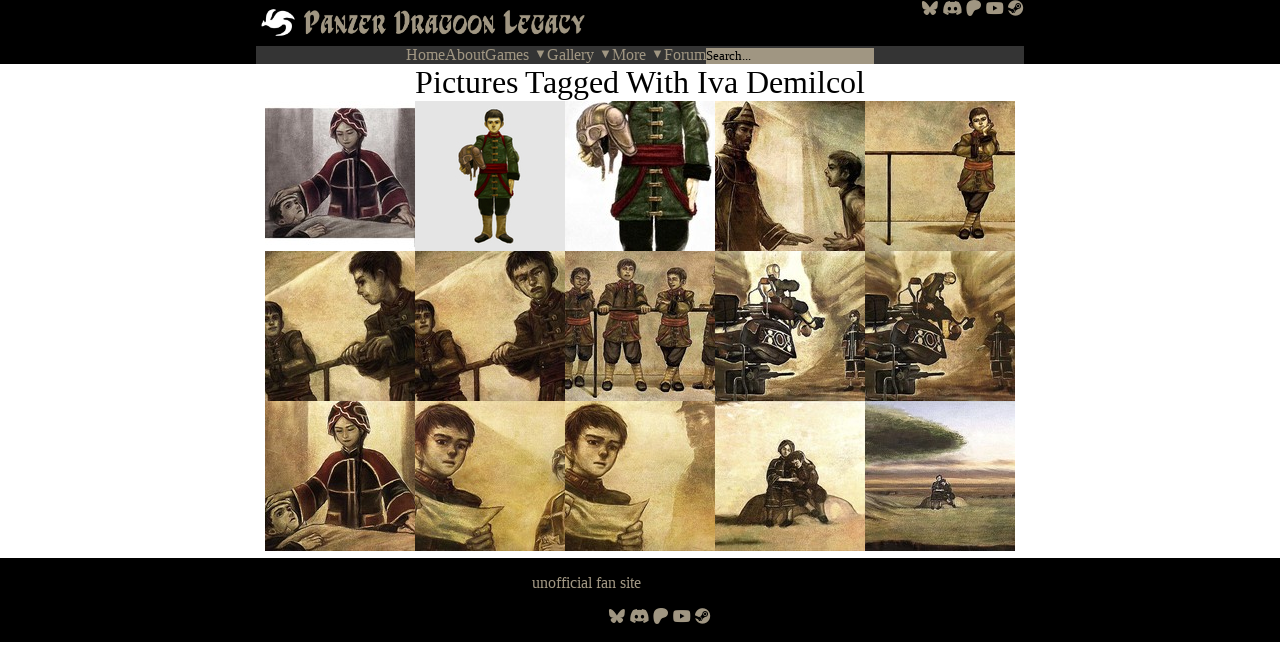

--- FILE ---
content_type: text/html; charset=utf-8
request_url: https://panzerdragoonlegacy.com/tags/iva-demilcol/pictures
body_size: 15128
content:
<!doctype html>
<html lang="en">
  <head>
    <title>
      Panzer Dragoon Legacy
       - Pictures Tagged With Iva Demilcol
    </title>
    <meta name="viewport" content="width=device-width, initial-scale=1">
    <meta http-equiv="content-type" content="text/html; charset=utf-8" />
    <meta name="description" content="" />
    <meta name="twitter:card" content="summary_large_image" />
<meta name="twitter:site" content="@PanzerLegacy" />
<meta property="og:site_name" content="Panzer Dragoon Legacy">
<meta property="og:title" content="Pictures Tagged With Iva Demilcol" />
<meta property="og:type" content="website" />
<meta property="og:url" content="https://panzerdragoonlegacy.com/tags/iva-demilcol/pictures" />

    <link rel="icon" type="image/x-icon" href="/packs/media/images/favicon-887a248876f9dc2aee4e873d34f7dba0.ico" />
    <link rel="alternate" type="application/atom+xml" title="ATOM" href="/news.atom" />
    <link rel="stylesheet" href="/packs/css/application-f1c10d0f.css" media="all" />
    <script src="/packs/js/application-aa3727e5c33cba80133d.js"></script>
    <meta name="csrf-param" content="authenticity_token" />
<meta name="csrf-token" content="4P8EYLbsCJ8csfQ4BduZjuXVxzD3oUCj2ZyIdwNlIEy7LTXPGcaC6fybi5S8jC7p_X6HN43RNo1UD2wr-A5nRg" />
  </head>
  <body tabindex="-1">
    <div class="layout">
      <header class="layout__header">
        <div class="layout__logo-and-main-menu-opener">
          <div class="layout__logo">
            <a href="https://panzerdragoonlegacy.com/"><img alt="Panzer Dragoon Legacy logo" src="/packs/media/images/logo-5058c8c377b3bd68fc13bf992fc1e9e1.png" /></a>
          </div>
          <div class="layout__main-menu-opener">
            <label
              for="main-menu__checkbox"
              aria-expanded="true"
              aria-controls="main-menu__list"
            >
              <i class="fas fa-bars"></i>
            </label>
          </div>
          <div class="layout__header-icons">
            <div class="icons">
  <ul>
    <li>
      <a rel="me" href="https://bsky.app/profile/panzerdragoonlegacy.com">
        <i class="fa-brands fa-bluesky" title="Follow us on Bluesky"></i>
      </a>
    </li>
    <li>
      <a href="https://discordapp.com/invite/N3mrMh6">
        <i class="fab fa-discord" title="Join our Discord"></i>
      </a>
    </li>
    <li>
      <a href="https://www.patreon.com/panzerdragoonlegacy">
        <i class="fab fa-patreon" title="Join our Patreon"></i>
      </a>
    </li>
    <li>
      <a href="https://www.youtube.com/c/panzerdragoonlegacy">
        <i class="fab fa-youtube" title="Subscribe on YouTube"></i>
      </a>
    </li>
    <li>
      <a href="https://steamcommunity.com/groups/panzerdragoon">
        <i class="fab fa-steam" title="Join the Steam Group"></i>
      </a>
    </li>
  </ul>
</div>

          </div>
        </div>
        <nav class="main-menu" aria-label="Main Menu">
  <input
    type="checkbox"
    id="main-menu__checkbox"
    name="menu-selection"
    class="main-menu__checkbox"
  />
  <ul class="main-menu__list">
    <li class="main-menu__list-item main-menu__list-item--home">
      <label class="main-menu__label">
        <a class="home-link" href="https://panzerdragoonlegacy.com/">Home</a>
      </label>
    </li>
    <li class="main-menu__list-item">
      <label class="main-menu__label">
        <a class="about-link" href="/about">About</a>
      </label>
    </li>
    <li class="main-menu__list-item sub-menu">
  <input
    type="checkbox"
    id="games-checkbox"
    name="menu-selection"
    class="main-menu__checkbox"
  />
  <label
    for="games-checkbox"
    class="main-menu__label sub-menu__title"
    aria-expanded="false"
    aria-controls="games-dropdown"
  >
    Games
  </label>
  <ul class="sub-menu__list" id="games-dropdown">
      <li class="sub-menu__list-item">
        <a href="/categories/panzer-dragoon">Panzer Dragoon</a>
      </li>
      <li class="sub-menu__list-item">
        <a href="/categories/panzer-dragoon-ii-zwei">Panzer Dragoon II Zwei</a>
      </li>
      <li class="sub-menu__list-item">
        <a href="/categories/panzer-dragoon-mini">Panzer Dragoon Mini</a>
      </li>
      <li class="sub-menu__list-item">
        <a href="/categories/panzer-dragoon-saga">Panzer Dragoon Saga</a>
      </li>
      <li class="sub-menu__list-item">
        <a href="/categories/panzer-dragoon-orta">Panzer Dragoon Orta</a>
      </li>
      <li class="sub-menu__list-item">
        <a href="/categories/panzer-dragoon-remake">Panzer Dragoon: Remake</a>
      </li>
      <li class="sub-menu__list-item">
        <a href="/categories/panzer-dragoon-ii-zwei-remake">Panzer Dragoon II Zwei: Remake</a>
      </li>
      <li class="sub-menu__list-item">
        <a href="/categories/panzer-dragoon-voyage-record">Panzer Dragoon Voyage Record</a>
      </li>
  </ul>
</li>

    <li class="main-menu__list-item sub-menu">
  <input
    type="checkbox"
    id="gallery-checkbox"
    name="menu-selection"
    class="main-menu__checkbox"
  />
  <label
    for="gallery-checkbox"
    class="main-menu__label sub-menu__title"
    aria-expanded="false"
    aria-controls="gallery-dropdown"
  >
    Gallery
  </label>
  <ul class="sub-menu__list" id="gallery-dropdown">
      <li class="sub-menu__list-item">
        <a href="/categories/fan-pictures">Fan Pictures</a>
      </li>
      <li class="sub-menu__list-item">
        <a href="/categories/screenshots">Screenshots</a>
      </li>
      <li class="sub-menu__list-item">
        <a href="/categories/product-pictures">Product Pictures</a>
      </li>
      <li class="sub-menu__list-item">
        <a href="/categories/official-art">Official Art</a>
      </li>
      <li class="sub-menu__list-item">
        <a href="/categories/maps">Maps</a>
      </li>
      <li class="sub-menu__list-item">
        <a href="/categories/photos">Photos</a>
      </li>
      <li class="sub-menu__list-item">
        <a href="/categories/magazine-scans">Magazine Scans</a>
      </li>
  </ul>
</li>

    <li class="main-menu__list-item sub-menu">
  <input
    type="checkbox"
    id="more-checkbox"
    name="menu-selection"
    class="main-menu__checkbox"
  />
  <label
    for="more-checkbox"
    class="main-menu__label sub-menu__title"
    aria-expanded="false"
    aria-controls="more-dropdown"
  >
    More
  </label>
  <ul class="sub-menu__list" id="more-dropdown">
      <li class="sub-menu__list-item">
        <a href="/categories/literature">Literature</a>
      </li>
      <li class="sub-menu__list-item">
        <a href="/categories/music">Music</a>
      </li>
      <li class="sub-menu__list-item">
        <a href="/categories/videos">Videos</a>
      </li>
      <li class="sub-menu__list-item">
        <a href="/categories/downloads">Downloads</a>
      </li>
      <li class="sub-menu__divider"><hr /></li>
       <li class="sub-menu__list-item">
        <a href="https://panzerdragoon.fandom.com">Panzer Dragoon Wiki</a>
      </li>
      <li class="sub-menu__divider"><hr /></li>
      <li class="sub-menu__list-item">
        <a href="/links">Links</a>
      </li>
      <li class="sub-menu__list-item">
        <a href="/news">News Archives</a>
      </li>
  </ul>
</li>

    <li class="main-menu__list-item">
      <label class="main-menu__label">
        <a class="about-link" href="https://discuss.panzerdragoonlegacy.com">Forum</a>
      </label>
    </li>
    <li class="main-menu__list-item main-menu__list-item--search search">
      <form action="/search" accept-charset="UTF-8" method="get">
        <input placeholder="Search..." type="text" name="query" id="query" />
</form>    </li>
  </ul>
</nav>

      </header>
      <div class="layout__body-and-footer">
        
          <h1 class="layout__page-heading">Pictures Tagged With Iva Demilcol</h1>
        <main class="layout__page-content">
          
  <section class="gallery">
  <ul class="gallery__list--no-albums">
      <li class="gallery-picture">
        <div class="gallery-picture__picture">
            <a title="Emid" href="/pictures/1025-emid"><img alt="Emid" width="150" height="150" src="/system/pictures/1025/triple_thumbnail/emid.jpg?1483099299" /></a>
        </div>
        <div class="gallery-picture__details">
        </div>
      </li>
      <li class="gallery-picture">
        <div class="gallery-picture__picture">
            <a title="Iva Demilcol" href="/pictures/4130-iva-demilcol"><img alt="Iva Demilcol" width="150" height="150" src="/system/pictures/4130/triple_thumbnail/iva-demilcol.jpg?1665629235" /></a>
        </div>
        <div class="gallery-picture__details">
        </div>
      </li>
      <li class="gallery-picture">
        <div class="gallery-picture__picture">
            <a title="Iva Demilcol" href="/pictures/1029-iva-demilcol"><img alt="Iva Demilcol" width="150" height="150" src="/system/pictures/1029/triple_thumbnail/iva-demilcol.jpg?1483099300" /></a>
        </div>
        <div class="gallery-picture__details">
        </div>
      </li>
      <li class="gallery-picture">
        <div class="gallery-picture__picture">
            <a title="Iva&#39;s Story (01 of 30)" href="/pictures/1176-ivas-story-01-of-30"><img alt="Iva&#39;s Story (01 of 30)" width="150" height="150" src="/system/pictures/1176/triple_thumbnail/ivas-story-01-of-30.jpg?1483099326" /></a>
        </div>
        <div class="gallery-picture__details">
        </div>
      </li>
      <li class="gallery-picture">
        <div class="gallery-picture__picture">
            <a title="Iva&#39;s Story (04 of 30)" href="/pictures/1179-ivas-story-04-of-30"><img alt="Iva&#39;s Story (04 of 30)" width="150" height="150" src="/system/pictures/1179/triple_thumbnail/ivas-story-04-of-30.jpg?1483099326" /></a>
        </div>
        <div class="gallery-picture__details">
        </div>
      </li>
      <li class="gallery-picture">
        <div class="gallery-picture__picture">
            <a title="Iva&#39;s Story (06 of 30)" href="/pictures/1181-ivas-story-06-of-30"><img alt="Iva&#39;s Story (06 of 30)" width="150" height="150" src="/system/pictures/1181/triple_thumbnail/ivas-story-06-of-30.jpg?1483099326" /></a>
        </div>
        <div class="gallery-picture__details">
        </div>
      </li>
      <li class="gallery-picture">
        <div class="gallery-picture__picture">
            <a title="Iva&#39;s Story (07 of 30)" href="/pictures/1205-ivas-story-07-of-30"><img alt="Iva&#39;s Story (07 of 30)" width="150" height="150" src="/system/pictures/1205/triple_thumbnail/ivas-story-07-of-30.jpg?1483099328" /></a>
        </div>
        <div class="gallery-picture__details">
        </div>
      </li>
      <li class="gallery-picture">
        <div class="gallery-picture__picture">
            <a title="Iva&#39;s Story (08 of 30)" href="/pictures/1182-ivas-story-08-of-30"><img alt="Iva&#39;s Story (08 of 30)" width="150" height="150" src="/system/pictures/1182/triple_thumbnail/ivas-story-08-of-30.jpg?1483099326" /></a>
        </div>
        <div class="gallery-picture__details">
        </div>
      </li>
      <li class="gallery-picture">
        <div class="gallery-picture__picture">
            <a title="Iva&#39;s Story (19 of 30)" href="/pictures/1193-ivas-story-19-of-30"><img alt="Iva&#39;s Story (19 of 30)" width="150" height="150" src="/system/pictures/1193/triple_thumbnail/ivas-story-19-of-30.jpg?1483099327" /></a>
        </div>
        <div class="gallery-picture__details">
        </div>
      </li>
      <li class="gallery-picture">
        <div class="gallery-picture__picture">
            <a title="Iva&#39;s Story (20 of 30)" href="/pictures/1194-ivas-story-20-of-30"><img alt="Iva&#39;s Story (20 of 30)" width="150" height="150" src="/system/pictures/1194/triple_thumbnail/ivas-story-20-of-30.jpg?1483099327" /></a>
        </div>
        <div class="gallery-picture__details">
        </div>
      </li>
      <li class="gallery-picture">
        <div class="gallery-picture__picture">
            <a title="Iva&#39;s Story (21 of 30)" href="/pictures/1195-ivas-story-21-of-30"><img alt="Iva&#39;s Story (21 of 30)" width="150" height="150" src="/system/pictures/1195/triple_thumbnail/ivas-story-21-of-30.jpg?1483099327" /></a>
        </div>
        <div class="gallery-picture__details">
        </div>
      </li>
      <li class="gallery-picture">
        <div class="gallery-picture__picture">
            <a title="Iva&#39;s Story (23 of 30)" href="/pictures/1197-ivas-story-23-of-30"><img alt="Iva&#39;s Story (23 of 30)" width="150" height="150" src="/system/pictures/1197/triple_thumbnail/ivas-story-23-of-30.jpg?1483099327" /></a>
        </div>
        <div class="gallery-picture__details">
        </div>
      </li>
      <li class="gallery-picture">
        <div class="gallery-picture__picture">
            <a title="Iva&#39;s Story (24 of 30)" href="/pictures/1198-ivas-story-24-of-30"><img alt="Iva&#39;s Story (24 of 30)" width="150" height="150" src="/system/pictures/1198/triple_thumbnail/ivas-story-24-of-30.jpg?1483099327" /></a>
        </div>
        <div class="gallery-picture__details">
        </div>
      </li>
      <li class="gallery-picture">
        <div class="gallery-picture__picture">
            <a title="Iva&#39;s Story (29 of 30)" href="/pictures/1203-ivas-story-29-of-30"><img alt="Iva&#39;s Story (29 of 30)" width="150" height="150" src="/system/pictures/1203/triple_thumbnail/ivas-story-29-of-30.jpg?1483099328" /></a>
        </div>
        <div class="gallery-picture__details">
        </div>
      </li>
      <li class="gallery-picture">
        <div class="gallery-picture__picture">
            <a title="Iva&#39;s Story (30 of 30)" href="/pictures/1204-ivas-story-30-of-30"><img alt="Iva&#39;s Story (30 of 30)" width="150" height="150" src="/system/pictures/1204/triple_thumbnail/ivas-story-30-of-30.jpg?1483099328" /></a>
        </div>
        <div class="gallery-picture__details">
        </div>
      </li>
  </ul>
  <footer class="gallery__footer">
    
  </footer>
</section>


        </main>
        <footer class="layout__footer">
          <p class=layout__footer-text>
            Panzer Dragoon Legacy is an <a href="/about#what-is-panzer-dragoon-legacy">unofficial fan site</a>, excavated by and for fans of Panzer Dragoon.
          </p>
          <div class="layout__footer-icons">
            <div class="icons">
  <ul>
    <li>
      <a rel="me" href="https://bsky.app/profile/panzerdragoonlegacy.com">
        <i class="fa-brands fa-bluesky" title="Follow us on Bluesky"></i>
      </a>
    </li>
    <li>
      <a href="https://discordapp.com/invite/N3mrMh6">
        <i class="fab fa-discord" title="Join our Discord"></i>
      </a>
    </li>
    <li>
      <a href="https://www.patreon.com/panzerdragoonlegacy">
        <i class="fab fa-patreon" title="Join our Patreon"></i>
      </a>
    </li>
    <li>
      <a href="https://www.youtube.com/c/panzerdragoonlegacy">
        <i class="fab fa-youtube" title="Subscribe on YouTube"></i>
      </a>
    </li>
    <li>
      <a href="https://steamcommunity.com/groups/panzerdragoon">
        <i class="fab fa-steam" title="Join the Steam Group"></i>
      </a>
    </li>
  </ul>
</div>

          </div>
        </footer>
      </div>
    </div>
  </body>
</html>


--- FILE ---
content_type: application/javascript
request_url: https://panzerdragoonlegacy.com/packs/js/application-aa3727e5c33cba80133d.js
body_size: 47182
content:
!function(t){var e={};function r(n){if(e[n])return e[n].exports;var o=e[n]={i:n,l:!1,exports:{}};return t[n].call(o.exports,o,o.exports,r),o.l=!0,o.exports}r.m=t,r.c=e,r.d=function(t,e,n){r.o(t,e)||Object.defineProperty(t,e,{enumerable:!0,get:n})},r.r=function(t){"undefined"!==typeof Symbol&&Symbol.toStringTag&&Object.defineProperty(t,Symbol.toStringTag,{value:"Module"}),Object.defineProperty(t,"__esModule",{value:!0})},r.t=function(t,e){if(1&e&&(t=r(t)),8&e)return t;if(4&e&&"object"===typeof t&&t&&t.__esModule)return t;var n=Object.create(null);if(r.r(n),Object.defineProperty(n,"default",{enumerable:!0,value:t}),2&e&&"string"!=typeof t)for(var o in t)r.d(n,o,function(e){return t[e]}.bind(null,o));return n},r.n=function(t){var e=t&&t.__esModule?function(){return t.default}:function(){return t};return r.d(e,"a",e),e},r.o=function(t,e){return Object.prototype.hasOwnProperty.call(t,e)},r.p="/packs/",r(r.s=390)}([function(t,e,r){var n=r(1),o=r(17).f,i=r(29),a=r(16),u=r(99),c=r(129),s=r(62);t.exports=function(t,e){var r,f,l,h,p,v=t.target,d=t.global,g=t.stat;if(r=d?n:g?n[v]||u(v,{}):(n[v]||{}).prototype)for(f in e){if(h=e[f],l=t.noTargetGet?(p=o(r,f))&&p.value:r[f],!s(d?f:v+(g?".":"#")+f,t.forced)&&void 0!==l){if(typeof h==typeof l)continue;c(h,l)}(t.sham||l&&l.sham)&&i(h,"sham",!0),a(r,f,h,t)}}},function(t,e,r){(function(e){var r=function(t){return t&&t.Math==Math&&t};t.exports=r("object"==typeof globalThis&&globalThis)||r("object"==typeof window&&window)||r("object"==typeof self&&self)||r("object"==typeof e&&e)||function(){return this}()||Function("return this")()}).call(this,r(173))},function(t,e){t.exports=function(t){try{return!!t()}catch(e){return!0}}},function(t,e){var r=Function.prototype,n=r.bind,o=r.call,i=n&&n.bind(o);t.exports=n?function(t){return t&&i(o,t)}:function(t){return t&&function(){return o.apply(t,arguments)}}},function(t,e,r){var n=r(1),o=r(5),i=n.String,a=n.TypeError;t.exports=function(t){if(o(t))return t;throw a(i(t)+" is not an object")}},function(t,e,r){var n=r(9);t.exports=function(t){return"object"==typeof t?null!==t:n(t)}},function(t,e,r){var n=r(1),o=r(74),i=r(12),a=r(60),u=r(97),c=r(125),s=o("wks"),f=n.Symbol,l=f&&f.for,h=c?f:f&&f.withoutSetter||a;t.exports=function(t){if(!i(s,t)||!u&&"string"!=typeof s[t]){var e="Symbol."+t;u&&i(f,t)?s[t]=f[t]:s[t]=c&&l?l(e):h(e)}return s[t]}},function(t,e,r){var n=r(2);t.exports=!n((function(){return 7!=Object.defineProperty({},1,{get:function(){return 7}})[1]}))},function(t,e,r){"use strict";var n,o,i,a=r(144),u=r(7),c=r(1),s=r(9),f=r(5),l=r(12),h=r(48),p=r(59),v=r(29),d=r(16),g=r(10).f,y=r(33),m=r(31),b=r(49),x=r(6),w=r(60),S=c.Int8Array,A=S&&S.prototype,E=c.Uint8ClampedArray,O=E&&E.prototype,T=S&&m(S),M=A&&m(A),R=Object.prototype,j=c.TypeError,I=x("toStringTag"),P=w("TYPED_ARRAY_TAG"),k=w("TYPED_ARRAY_CONSTRUCTOR"),L=a&&!!b&&"Opera"!==h(c.opera),N=!1,_={Int8Array:1,Uint8Array:1,Uint8ClampedArray:1,Int16Array:2,Uint16Array:2,Int32Array:4,Uint32Array:4,Float32Array:4,Float64Array:8},U={BigInt64Array:8,BigUint64Array:8},F=function(t){if(!f(t))return!1;var e=h(t);return l(_,e)||l(U,e)};for(n in _)(i=(o=c[n])&&o.prototype)?v(i,k,o):L=!1;for(n in U)(i=(o=c[n])&&o.prototype)&&v(i,k,o);if((!L||!s(T)||T===Function.prototype)&&(T=function(){throw j("Incorrect invocation")},L))for(n in _)c[n]&&b(c[n],T);if((!L||!M||M===R)&&(M=T.prototype,L))for(n in _)c[n]&&b(c[n].prototype,M);if(L&&m(O)!==M&&b(O,M),u&&!l(M,I))for(n in N=!0,g(M,I,{get:function(){return f(this)?this[P]:void 0}}),_)c[n]&&v(c[n],P,n);t.exports={NATIVE_ARRAY_BUFFER_VIEWS:L,TYPED_ARRAY_CONSTRUCTOR:k,TYPED_ARRAY_TAG:N&&P,aTypedArray:function(t){if(F(t))return t;throw j("Target is not a typed array")},aTypedArrayConstructor:function(t){if(s(t)&&(!b||y(T,t)))return t;throw j(p(t)+" is not a typed array constructor")},exportTypedArrayMethod:function(t,e,r,n){if(u){if(r)for(var o in _){var i=c[o];if(i&&l(i.prototype,t))try{delete i.prototype[t]}catch(a){}}M[t]&&!r||d(M,t,r?e:L&&A[t]||e,n)}},exportTypedArrayStaticMethod:function(t,e,r){var n,o;if(u){if(b){if(r)for(n in _)if((o=c[n])&&l(o,t))try{delete o[t]}catch(i){}if(T[t]&&!r)return;try{return d(T,t,r?e:L&&T[t]||e)}catch(i){}}for(n in _)!(o=c[n])||o[t]&&!r||d(o,t,e)}},isView:function(t){if(!f(t))return!1;var e=h(t);return"DataView"===e||l(_,e)||l(U,e)},isTypedArray:F,TypedArray:T,TypedArrayPrototype:M}},function(t,e){t.exports=function(t){return"function"==typeof t}},function(t,e,r){var n=r(1),o=r(7),i=r(127),a=r(4),u=r(40),c=n.TypeError,s=Object.defineProperty;e.f=o?s:function(t,e,r){if(a(t),e=u(e),a(r),i)try{return s(t,e,r)}catch(n){}if("get"in r||"set"in r)throw c("Accessors not supported");return"value"in r&&(t[e]=r.value),t}},function(t,e){var r=Function.prototype.call;t.exports=r.bind?r.bind(r):function(){return r.apply(r,arguments)}},function(t,e,r){var n=r(3),o=r(13),i=n({}.hasOwnProperty);t.exports=Object.hasOwn||function(t,e){return i(o(t),e)}},function(t,e,r){var n=r(1),o=r(20),i=n.Object;t.exports=function(t){return i(o(t))}},function(t,e,r){var n=r(1),o=r(48),i=n.String;t.exports=function(t){if("Symbol"===o(t))throw TypeError("Cannot convert a Symbol value to a string");return i(t)}},function(t,e,r){var n=r(30);t.exports=function(t){return n(t.length)}},function(t,e,r){var n=r(1),o=r(9),i=r(12),a=r(29),u=r(99),c=r(76),s=r(21),f=r(52).CONFIGURABLE,l=s.get,h=s.enforce,p=String(String).split("String");(t.exports=function(t,e,r,c){var s,l=!!c&&!!c.unsafe,v=!!c&&!!c.enumerable,d=!!c&&!!c.noTargetGet,g=c&&void 0!==c.name?c.name:e;o(r)&&("Symbol("===String(g).slice(0,7)&&(g="["+String(g).replace(/^Symbol\(([^)]*)\)/,"$1")+"]"),(!i(r,"name")||f&&r.name!==g)&&a(r,"name",g),(s=h(r)).source||(s.source=p.join("string"==typeof g?g:""))),t!==n?(l?!d&&t[e]&&(v=!0):delete t[e],v?t[e]=r:a(t,e,r)):v?t[e]=r:u(e,r)})(Function.prototype,"toString",(function(){return o(this)&&l(this).source||c(this)}))},function(t,e,r){var n=r(7),o=r(11),i=r(73),a=r(39),u=r(19),c=r(40),s=r(12),f=r(127),l=Object.getOwnPropertyDescriptor;e.f=n?l:function(t,e){if(t=u(t),e=c(e),f)try{return l(t,e)}catch(r){}if(s(t,e))return a(!o(i.f,t,e),t[e])}},function(t,e,r){var n=r(35),o=r(3),i=r(57),a=r(13),u=r(15),c=r(66),s=o([].push),f=function(t){var e=1==t,r=2==t,o=3==t,f=4==t,l=6==t,h=7==t,p=5==t||l;return function(v,d,g,y){for(var m,b,x=a(v),w=i(x),S=n(d,g),A=u(w),E=0,O=y||c,T=e?O(v,A):r||h?O(v,0):void 0;A>E;E++)if((p||E in w)&&(b=S(m=w[E],E,x),t))if(e)T[E]=b;else if(b)switch(t){case 3:return!0;case 5:return m;case 6:return E;case 2:s(T,m)}else switch(t){case 4:return!1;case 7:s(T,m)}return l?-1:o||f?f:T}};t.exports={forEach:f(0),map:f(1),filter:f(2),some:f(3),every:f(4),find:f(5),findIndex:f(6),filterReject:f(7)}},function(t,e,r){var n=r(57),o=r(20);t.exports=function(t){return n(o(t))}},function(t,e,r){var n=r(1).TypeError;t.exports=function(t){if(void 0==t)throw n("Can't call method on "+t);return t}},function(t,e,r){var n,o,i,a=r(128),u=r(1),c=r(3),s=r(5),f=r(29),l=r(12),h=r(98),p=r(77),v=r(61),d="Object already initialized",g=u.TypeError,y=u.WeakMap;if(a||h.state){var m=h.state||(h.state=new y),b=c(m.get),x=c(m.has),w=c(m.set);n=function(t,e){if(x(m,t))throw new g(d);return e.facade=t,w(m,t,e),e},o=function(t){return b(m,t)||{}},i=function(t){return x(m,t)}}else{var S=p("state");v[S]=!0,n=function(t,e){if(l(t,S))throw new g(d);return e.facade=t,f(t,S,e),e},o=function(t){return l(t,S)?t[S]:{}},i=function(t){return l(t,S)}}t.exports={set:n,get:o,has:i,enforce:function(t){return i(t)?o(t):n(t,{})},getterFor:function(t){return function(e){var r;if(!s(e)||(r=o(e)).type!==t)throw g("Incompatible receiver, "+t+" required");return r}}}},function(t,e,r){var n=r(1),o=r(9),i=r(59),a=n.TypeError;t.exports=function(t){if(o(t))return t;throw a(i(t)+" is not a function")}},function(t,e,r){var n=r(174),o=r(12),i=r(133),a=r(10).f;t.exports=function(t){var e=n.Symbol||(n.Symbol={});o(e,t)||a(e,t,{value:i.f(t)})}},function(t,e,r){var n=r(3),o=r(20),i=r(14),a=/"/g,u=n("".replace);t.exports=function(t,e,r,n){var c=i(o(t)),s="<"+e;return""!==r&&(s+=" "+r+'="'+u(i(n),a,"&quot;")+'"'),s+">"+c+"</"+e+">"}},function(t,e,r){var n=r(2);t.exports=function(t){return n((function(){var e=""[t]('"');return e!==e.toLowerCase()||e.split('"').length>3}))}},function(t,e,r){var n=r(1),o=r(9),i=function(t){return o(t)?t:void 0};t.exports=function(t,e){return arguments.length<2?i(n[t]):n[t]&&n[t][e]}},function(t,e){var r=Math.ceil,n=Math.floor;t.exports=function(t){var e=+t;return e!==e||0===e?0:(e>0?n:r)(e)}},function(t,e){t.exports=!1},function(t,e,r){var n=r(7),o=r(10),i=r(39);t.exports=n?function(t,e,r){return o.f(t,e,i(1,r))}:function(t,e,r){return t[e]=r,t}},function(t,e,r){var n=r(27),o=Math.min;t.exports=function(t){return t>0?o(n(t),9007199254740991):0}},function(t,e,r){var n=r(1),o=r(12),i=r(9),a=r(13),u=r(77),c=r(108),s=u("IE_PROTO"),f=n.Object,l=f.prototype;t.exports=c?f.getPrototypeOf:function(t){var e=a(t);if(o(e,s))return e[s];var r=e.constructor;return i(r)&&e instanceof r?r.prototype:e instanceof f?l:null}},function(t,e,r){var n=r(3),o=n({}.toString),i=n("".slice);t.exports=function(t){return i(o(t),8,-1)}},function(t,e,r){var n=r(3);t.exports=n({}.isPrototypeOf)},function(t,e,r){var n=r(10).f,o=r(12),i=r(6)("toStringTag");t.exports=function(t,e,r){t&&!r&&(t=t.prototype),t&&!o(t,i)&&n(t,i,{configurable:!0,value:e})}},function(t,e,r){var n=r(3),o=r(22),i=n(n.bind);t.exports=function(t,e){return o(t),void 0===e?t:i?i(t,e):function(){return t.apply(e,arguments)}}},function(t,e){var r=Function.prototype,n=r.apply,o=r.bind,i=r.call;t.exports="object"==typeof Reflect&&Reflect.apply||(o?i.bind(n):function(){return i.apply(n,arguments)})},function(t,e,r){var n,o=r(4),i=r(131),a=r(101),u=r(61),c=r(132),s=r(75),f=r(77),l=f("IE_PROTO"),h=function(){},p=function(t){return"<script>"+t+"</"+"script>"},v=function(t){t.write(p("")),t.close();var e=t.parentWindow.Object;return t=null,e},d=function(){try{n=new ActiveXObject("htmlfile")}catch(o){}var t,e;d="undefined"!=typeof document?document.domain&&n?v(n):((e=s("iframe")).style.display="none",c.appendChild(e),e.src=String("javascript:"),(t=e.contentWindow.document).open(),t.write(p("document.F=Object")),t.close(),t.F):v(n);for(var r=a.length;r--;)delete d.prototype[a[r]];return d()};u[l]=!0,t.exports=Object.create||function(t,e){var r;return null!==t?(h.prototype=o(t),r=new h,h.prototype=null,r[l]=t):r=d(),void 0===e?r:i(r,e)}},function(t,e,r){"use strict";var n=r(0),o=r(1),i=r(11),a=r(7),u=r(123),c=r(8),s=r(143),f=r(46),l=r(39),h=r(29),p=r(113),v=r(30),d=r(145),g=r(164),y=r(40),m=r(12),b=r(48),x=r(5),w=r(58),S=r(37),A=r(33),E=r(49),O=r(42).f,T=r(165),M=r(18).forEach,R=r(54),j=r(10),I=r(17),P=r(21),k=r(85),L=P.get,N=P.set,_=j.f,U=I.f,F=Math.round,C=o.RangeError,D=s.ArrayBuffer,B=D.prototype,z=s.DataView,W=c.NATIVE_ARRAY_BUFFER_VIEWS,Y=c.TYPED_ARRAY_CONSTRUCTOR,q=c.TYPED_ARRAY_TAG,G=c.TypedArray,H=c.TypedArrayPrototype,V=c.aTypedArrayConstructor,$=c.isTypedArray,J="BYTES_PER_ELEMENT",K="Wrong length",X=function(t,e){V(t);for(var r=0,n=e.length,o=new t(n);n>r;)o[r]=e[r++];return o},Z=function(t,e){_(t,e,{get:function(){return L(this)[e]}})},Q=function(t){var e;return A(B,t)||"ArrayBuffer"==(e=b(t))||"SharedArrayBuffer"==e},tt=function(t,e){return $(t)&&!w(e)&&e in t&&p(+e)&&e>=0},et=function(t,e){return e=y(e),tt(t,e)?l(2,t[e]):U(t,e)},rt=function(t,e,r){return e=y(e),!(tt(t,e)&&x(r)&&m(r,"value"))||m(r,"get")||m(r,"set")||r.configurable||m(r,"writable")&&!r.writable||m(r,"enumerable")&&!r.enumerable?_(t,e,r):(t[e]=r.value,t)};a?(W||(I.f=et,j.f=rt,Z(H,"buffer"),Z(H,"byteOffset"),Z(H,"byteLength"),Z(H,"length")),n({target:"Object",stat:!0,forced:!W},{getOwnPropertyDescriptor:et,defineProperty:rt}),t.exports=function(t,e,r){var a=t.match(/\d+$/)[0]/8,c=t+(r?"Clamped":"")+"Array",s="get"+t,l="set"+t,p=o[c],y=p,m=y&&y.prototype,b={},w=function(t,e){_(t,e,{get:function(){return function(t,e){var r=L(t);return r.view[s](e*a+r.byteOffset,!0)}(this,e)},set:function(t){return function(t,e,n){var o=L(t);r&&(n=(n=F(n))<0?0:n>255?255:255&n),o.view[l](e*a+o.byteOffset,n,!0)}(this,e,t)},enumerable:!0})};W?u&&(y=e((function(t,e,r,n){return f(t,m),k(x(e)?Q(e)?void 0!==n?new p(e,g(r,a),n):void 0!==r?new p(e,g(r,a)):new p(e):$(e)?X(y,e):i(T,y,e):new p(d(e)),t,y)})),E&&E(y,G),M(O(p),(function(t){t in y||h(y,t,p[t])})),y.prototype=m):(y=e((function(t,e,r,n){f(t,m);var o,u,c,s=0,l=0;if(x(e)){if(!Q(e))return $(e)?X(y,e):i(T,y,e);o=e,l=g(r,a);var h=e.byteLength;if(void 0===n){if(h%a)throw C(K);if((u=h-l)<0)throw C(K)}else if((u=v(n)*a)+l>h)throw C(K);c=u/a}else c=d(e),o=new D(u=c*a);for(N(t,{buffer:o,byteOffset:l,byteLength:u,length:c,view:new z(o)});s<c;)w(t,s++)})),E&&E(y,G),m=y.prototype=S(H)),m.constructor!==y&&h(m,"constructor",y),h(m,Y,y),q&&h(m,q,c),b[c]=y,n({global:!0,forced:y!=p,sham:!W},b),J in y||h(y,J,a),J in m||h(m,J,a),R(c)}):t.exports=function(){}},function(t,e){t.exports=function(t,e){return{enumerable:!(1&t),configurable:!(2&t),writable:!(4&t),value:e}}},function(t,e,r){var n=r(124),o=r(58);t.exports=function(t){var e=n(t,"string");return o(e)?e:e+""}},function(t,e,r){var n=r(26);t.exports=n("navigator","userAgent")||""},function(t,e,r){var n=r(130),o=r(101).concat("length","prototype");e.f=Object.getOwnPropertyNames||function(t){return n(t,o)}},function(t,e,r){var n=r(27),o=Math.max,i=Math.min;t.exports=function(t,e){var r=n(t);return r<0?o(r+e,0):i(r,e)}},function(t,e,r){"use strict";var n=r(40),o=r(10),i=r(39);t.exports=function(t,e,r){var a=n(e);a in t?o.f(t,a,i(0,r)):t[a]=r}},function(t,e,r){var n=r(6),o=r(37),i=r(10),a=n("unscopables"),u=Array.prototype;void 0==u[a]&&i.f(u,a,{configurable:!0,value:o(null)}),t.exports=function(t){u[a][t]=!0}},function(t,e,r){var n=r(1),o=r(33),i=n.TypeError;t.exports=function(t,e){if(o(e,t))return t;throw i("Incorrect invocation")}},function(t,e,r){var n=r(22);t.exports=function(t,e){var r=t[e];return null==r?void 0:n(r)}},function(t,e,r){var n=r(1),o=r(103),i=r(9),a=r(32),u=r(6)("toStringTag"),c=n.Object,s="Arguments"==a(function(){return arguments}());t.exports=o?a:function(t){var e,r,n;return void 0===t?"Undefined":null===t?"Null":"string"==typeof(r=function(t,e){try{return t[e]}catch(r){}}(e=c(t),u))?r:s?a(e):"Object"==(n=a(e))&&i(e.callee)?"Arguments":n}},function(t,e,r){var n=r(3),o=r(4),i=r(140);t.exports=Object.setPrototypeOf||("__proto__"in{}?function(){var t,e=!1,r={};try{(t=n(Object.getOwnPropertyDescriptor(Object.prototype,"__proto__").set))(r,[]),e=r instanceof Array}catch(a){}return function(r,n){return o(r),i(n),e?t(r,n):r.__proto__=n,r}}():void 0)},function(t,e,r){var n=r(0),o=r(3),i=r(61),a=r(5),u=r(12),c=r(10).f,s=r(42),f=r(104),l=r(84),h=r(60),p=r(71),v=!1,d=h("meta"),g=0,y=function(t){c(t,d,{value:{objectID:"O"+g++,weakData:{}}})},m=t.exports={enable:function(){m.enable=function(){},v=!0;var t=s.f,e=o([].splice),r={};r[d]=1,t(r).length&&(s.f=function(r){for(var n=t(r),o=0,i=n.length;o<i;o++)if(n[o]===d){e(n,o,1);break}return n},n({target:"Object",stat:!0,forced:!0},{getOwnPropertyNames:f.f}))},fastKey:function(t,e){if(!a(t))return"symbol"==typeof t?t:("string"==typeof t?"S":"P")+t;if(!u(t,d)){if(!l(t))return"F";if(!e)return"E";y(t)}return t[d].objectID},getWeakData:function(t,e){if(!u(t,d)){if(!l(t))return!0;if(!e)return!1;y(t)}return t[d].weakData},onFreeze:function(t){return p&&v&&l(t)&&!u(t,d)&&y(t),t}};i[d]=!0},function(t,e,r){var n,o,i=r(1),a=r(41),u=i.process,c=i.Deno,s=u&&u.versions||c&&c.version,f=s&&s.v8;f&&(o=(n=f.split("."))[0]>0&&n[0]<4?1:+(n[0]+n[1])),!o&&a&&(!(n=a.match(/Edge\/(\d+)/))||n[1]>=74)&&(n=a.match(/Chrome\/(\d+)/))&&(o=+n[1]),t.exports=o},function(t,e,r){var n=r(7),o=r(12),i=Function.prototype,a=n&&Object.getOwnPropertyDescriptor,u=o(i,"name"),c=u&&"something"===function(){}.name,s=u&&(!n||n&&a(i,"name").configurable);t.exports={EXISTS:u,PROPER:c,CONFIGURABLE:s}},function(t,e,r){var n=r(3);t.exports=n([].slice)},function(t,e,r){"use strict";var n=r(26),o=r(10),i=r(6),a=r(7),u=i("species");t.exports=function(t){var e=n(t),r=o.f;a&&e&&!e[u]&&r(e,u,{configurable:!0,get:function(){return this}})}},function(t,e,r){var n=r(16);t.exports=function(t,e,r){for(var o in e)n(t,o,e[o],r);return t}},function(t,e,r){var n=r(3),o=r(20),i=r(14),a=r(87),u=n("".replace),c="["+a+"]",s=RegExp("^"+c+c+"*"),f=RegExp(c+c+"*$"),l=function(t){return function(e){var r=i(o(e));return 1&t&&(r=u(r,s,"")),2&t&&(r=u(r,f,"")),r}};t.exports={start:l(1),end:l(2),trim:l(3)}},function(t,e,r){var n=r(1),o=r(3),i=r(2),a=r(32),u=n.Object,c=o("".split);t.exports=i((function(){return!u("z").propertyIsEnumerable(0)}))?function(t){return"String"==a(t)?c(t,""):u(t)}:u},function(t,e,r){var n=r(1),o=r(26),i=r(9),a=r(33),u=r(125),c=n.Object;t.exports=u?function(t){return"symbol"==typeof t}:function(t){var e=o("Symbol");return i(e)&&a(e.prototype,c(t))}},function(t,e,r){var n=r(1).String;t.exports=function(t){try{return n(t)}catch(e){return"Object"}}},function(t,e,r){var n=r(3),o=0,i=Math.random(),a=n(1..toString);t.exports=function(t){return"Symbol("+(void 0===t?"":t)+")_"+a(++o+i,36)}},function(t,e){t.exports={}},function(t,e,r){var n=r(2),o=r(9),i=/#|\.prototype\./,a=function(t,e){var r=c[u(t)];return r==f||r!=s&&(o(e)?n(e):!!e)},u=a.normalize=function(t){return String(t).replace(i,".").toLowerCase()},c=a.data={},s=a.NATIVE="N",f=a.POLYFILL="P";t.exports=a},function(t,e,r){var n=r(32);t.exports=Array.isArray||function(t){return"Array"==n(t)}},function(t,e,r){var n=r(130),o=r(101);t.exports=Object.keys||function(t){return n(t,o)}},function(t,e,r){var n=r(1),o=r(43),i=r(15),a=r(44),u=n.Array,c=Math.max;t.exports=function(t,e,r){for(var n=i(t),s=o(e,n),f=o(void 0===r?n:r,n),l=u(c(f-s,0)),h=0;s<f;s++,h++)a(l,h,t[s]);return l.length=h,l}},function(t,e,r){var n=r(175);t.exports=function(t,e){return new(n(t))(0===e?0:e)}},function(t,e,r){var n=r(3),o=r(2),i=r(9),a=r(48),u=r(26),c=r(76),s=function(){},f=[],l=u("Reflect","construct"),h=/^\s*(?:class|function)\b/,p=n(h.exec),v=!h.exec(s),d=function(t){if(!i(t))return!1;try{return l(s,f,t),!0}catch(e){return!1}},g=function(t){if(!i(t))return!1;switch(a(t)){case"AsyncFunction":case"GeneratorFunction":case"AsyncGeneratorFunction":return!1}try{return v||!!p(h,c(t))}catch(e){return!0}};g.sham=!0,t.exports=!l||o((function(){var t;return d(d.call)||!d(Object)||!d((function(){t=!0}))||t}))?g:d},function(t,e,r){var n=r(2),o=r(6),i=r(51),a=o("species");t.exports=function(t){return i>=51||!n((function(){var e=[];return(e.constructor={})[a]=function(){return{foo:1}},1!==e[t](Boolean).foo}))}},function(t,e){t.exports={}},function(t,e,r){var n=r(48),o=r(47),i=r(69),a=r(6)("iterator");t.exports=function(t){if(void 0!=t)return o(t,a)||o(t,"@@iterator")||i[n(t)]}},function(t,e,r){var n=r(2);t.exports=!n((function(){return Object.isExtensible(Object.preventExtensions({}))}))},function(t,e,r){var n=r(1),o=r(35),i=r(11),a=r(4),u=r(59),c=r(106),s=r(15),f=r(33),l=r(79),h=r(70),p=r(137),v=n.TypeError,d=function(t,e){this.stopped=t,this.result=e},g=d.prototype;t.exports=function(t,e,r){var n,y,m,b,x,w,S,A=r&&r.that,E=!(!r||!r.AS_ENTRIES),O=!(!r||!r.IS_ITERATOR),T=!(!r||!r.INTERRUPTED),M=o(e,A),R=function(t){return n&&p(n,"normal",t),new d(!0,t)},j=function(t){return E?(a(t),T?M(t[0],t[1],R):M(t[0],t[1])):T?M(t,R):M(t)};if(O)n=t;else{if(!(y=h(t)))throw v(u(t)+" is not iterable");if(c(y)){for(m=0,b=s(t);b>m;m++)if((x=j(t[m]))&&f(g,x))return x;return new d(!1)}n=l(t,y)}for(w=n.next;!(S=i(w,n)).done;){try{x=j(S.value)}catch(I){p(n,"throw",I)}if("object"==typeof x&&x&&f(g,x))return x}return new d(!1)}},function(t,e,r){"use strict";var n={}.propertyIsEnumerable,o=Object.getOwnPropertyDescriptor,i=o&&!n.call({1:2},1);e.f=i?function(t){var e=o(this,t);return!!e&&e.enumerable}:n},function(t,e,r){var n=r(28),o=r(98);(t.exports=function(t,e){return o[t]||(o[t]=void 0!==e?e:{})})("versions",[]).push({version:"3.20.1",mode:n?"pure":"global",copyright:"\xa9 2021 Denis Pushkarev (zloirock.ru)"})},function(t,e,r){var n=r(1),o=r(5),i=n.document,a=o(i)&&o(i.createElement);t.exports=function(t){return a?i.createElement(t):{}}},function(t,e,r){var n=r(3),o=r(9),i=r(98),a=n(Function.toString);o(i.inspectSource)||(i.inspectSource=function(t){return a(t)}),t.exports=i.inspectSource},function(t,e,r){var n=r(74),o=r(60),i=n("keys");t.exports=function(t){return i[t]||(i[t]=o(t))}},function(t,e,r){var n=r(19),o=r(43),i=r(15),a=function(t){return function(e,r,a){var u,c=n(e),s=i(c),f=o(a,s);if(t&&r!=r){for(;s>f;)if((u=c[f++])!=u)return!0}else for(;s>f;f++)if((t||f in c)&&c[f]===r)return t||f||0;return!t&&-1}};t.exports={includes:a(!0),indexOf:a(!1)}},function(t,e,r){var n=r(1),o=r(11),i=r(22),a=r(4),u=r(59),c=r(70),s=n.TypeError;t.exports=function(t,e){var r=arguments.length<2?c(t):e;if(i(r))return a(o(r,t));throw s(u(t)+" is not iterable")}},function(t,e,r){var n=r(6)("iterator"),o=!1;try{var i=0,a={next:function(){return{done:!!i++}},return:function(){o=!0}};a[n]=function(){return this},Array.from(a,(function(){throw 2}))}catch(u){}t.exports=function(t,e){if(!e&&!o)return!1;var r=!1;try{var i={};i[n]=function(){return{next:function(){return{done:r=!0}}}},t(i)}catch(u){}return r}},function(t,e,r){"use strict";var n=r(19),o=r(45),i=r(69),a=r(21),u=r(10).f,c=r(107),s=r(28),f=r(7),l="Array Iterator",h=a.set,p=a.getterFor(l);t.exports=c(Array,"Array",(function(t,e){h(this,{type:l,target:n(t),index:0,kind:e})}),(function(){var t=p(this),e=t.target,r=t.kind,n=t.index++;return!e||n>=e.length?(t.target=void 0,{value:void 0,done:!0}):"keys"==r?{value:n,done:!1}:"values"==r?{value:e[n],done:!1}:{value:[n,e[n]],done:!1}}),"values");var v=i.Arguments=i.Array;if(o("keys"),o("values"),o("entries"),!s&&f&&"values"!==v.name)try{u(v,"name",{value:"values"})}catch(d){}},function(t,e,r){"use strict";var n=r(2);t.exports=function(t,e){var r=[][t];return!!r&&n((function(){r.call(null,e||function(){throw 1},1)}))}},function(t,e,r){"use strict";var n=r(0),o=r(1),i=r(3),a=r(62),u=r(16),c=r(50),s=r(72),f=r(46),l=r(9),h=r(5),p=r(2),v=r(80),d=r(34),g=r(85);t.exports=function(t,e,r){var y=-1!==t.indexOf("Map"),m=-1!==t.indexOf("Weak"),b=y?"set":"add",x=o[t],w=x&&x.prototype,S=x,A={},E=function(t){var e=i(w[t]);u(w,t,"add"==t?function(t){return e(this,0===t?0:t),this}:"delete"==t?function(t){return!(m&&!h(t))&&e(this,0===t?0:t)}:"get"==t?function(t){return m&&!h(t)?void 0:e(this,0===t?0:t)}:"has"==t?function(t){return!(m&&!h(t))&&e(this,0===t?0:t)}:function(t,r){return e(this,0===t?0:t,r),this})};if(a(t,!l(x)||!(m||w.forEach&&!p((function(){(new x).entries().next()})))))S=r.getConstructor(e,t,y,b),c.enable();else if(a(t,!0)){var O=new S,T=O[b](m?{}:-0,1)!=O,M=p((function(){O.has(1)})),R=v((function(t){new x(t)})),j=!m&&p((function(){for(var t=new x,e=5;e--;)t[b](e,e);return!t.has(-0)}));R||((S=e((function(t,e){f(t,w);var r=g(new x,t,S);return void 0!=e&&s(e,r[b],{that:r,AS_ENTRIES:y}),r}))).prototype=w,w.constructor=S),(M||j)&&(E("delete"),E("has"),y&&E("get")),(j||T)&&E(b),m&&w.clear&&delete w.clear}return A[t]=S,n({global:!0,forced:S!=x},A),d(S,t),m||r.setStrong(S,t,y),S}},function(t,e,r){var n=r(2),o=r(5),i=r(32),a=r(111),u=Object.isExtensible,c=n((function(){u(1)}));t.exports=c||a?function(t){return!!o(t)&&((!a||"ArrayBuffer"!=i(t))&&(!u||u(t)))}:u},function(t,e,r){var n=r(9),o=r(5),i=r(49);t.exports=function(t,e,r){var a,u;return i&&n(a=e.constructor)&&a!==r&&o(u=a.prototype)&&u!==r.prototype&&i(t,u),t}},function(t,e){var r=Math.expm1,n=Math.exp;t.exports=!r||r(10)>22025.465794806718||r(10)<22025.465794806718||-2e-17!=r(-2e-17)?function(t){return 0==(t=+t)?t:t>-1e-6&&t<1e-6?t+t*t/2:n(t)-1}:r},function(t,e){t.exports="\t\n\v\f\r \xa0\u1680\u2000\u2001\u2002\u2003\u2004\u2005\u2006\u2007\u2008\u2009\u200a\u202f\u205f\u3000\u2028\u2029\ufeff"},function(t,e,r){"use strict";var n=r(28),o=r(1),i=r(2),a=r(110);t.exports=n||!i((function(){if(!(a&&a<535)){var t=Math.random();__defineSetter__.call(null,t,(function(){})),delete o[t]}}))},function(t,e,r){var n=r(4),o=r(115),i=r(6)("species");t.exports=function(t,e){var r,a=n(t).constructor;return void 0===a||void 0==(r=n(a)[i])?e:o(r)}},function(t,e,r){var n=r(32),o=r(1);t.exports="process"==n(o.process)},function(t,e,r){"use strict";var n=r(4);t.exports=function(){var t=n(this),e="";return t.global&&(e+="g"),t.ignoreCase&&(e+="i"),t.multiline&&(e+="m"),t.dotAll&&(e+="s"),t.unicode&&(e+="u"),t.sticky&&(e+="y"),e}},function(t,e,r){"use strict";var n,o,i=r(11),a=r(3),u=r(14),c=r(91),s=r(118),f=r(74),l=r(37),h=r(21).get,p=r(158),v=r(159),d=f("native-string-replace",String.prototype.replace),g=RegExp.prototype.exec,y=g,m=a("".charAt),b=a("".indexOf),x=a("".replace),w=a("".slice),S=(o=/b*/g,i(g,n=/a/,"a"),i(g,o,"a"),0!==n.lastIndex||0!==o.lastIndex),A=s.BROKEN_CARET,E=void 0!==/()??/.exec("")[1];(S||E||A||p||v)&&(y=function(t){var e,r,n,o,a,s,f,p=this,v=h(p),O=u(t),T=v.raw;if(T)return T.lastIndex=p.lastIndex,e=i(y,T,O),p.lastIndex=T.lastIndex,e;var M=v.groups,R=A&&p.sticky,j=i(c,p),I=p.source,P=0,k=O;if(R&&(j=x(j,"y",""),-1===b(j,"g")&&(j+="g"),k=w(O,p.lastIndex),p.lastIndex>0&&(!p.multiline||p.multiline&&"\n"!==m(O,p.lastIndex-1))&&(I="(?: "+I+")",k=" "+k,P++),r=new RegExp("^(?:"+I+")",j)),E&&(r=new RegExp("^"+I+"$(?!\\s)",j)),S&&(n=p.lastIndex),o=i(g,R?r:p,k),R?o?(o.input=w(o.input,P),o[0]=w(o[0],P),o.index=p.lastIndex,p.lastIndex+=o[0].length):p.lastIndex=0:S&&o&&(p.lastIndex=p.global?o.index+o[0].length:n),E&&o&&o.length>1&&i(d,o[0],r,(function(){for(a=1;a<arguments.length-2;a++)void 0===arguments[a]&&(o[a]=void 0)})),o&&M)for(o.groups=s=l(null),a=0;a<M.length;a++)s[(f=M[a])[0]]=o[f[1]];return o}),t.exports=y},function(t,e,r){var n=r(3),o=r(27),i=r(14),a=r(20),u=n("".charAt),c=n("".charCodeAt),s=n("".slice),f=function(t){return function(e,r){var n,f,l=i(a(e)),h=o(r),p=l.length;return h<0||h>=p?t?"":void 0:(n=c(l,h))<55296||n>56319||h+1===p||(f=c(l,h+1))<56320||f>57343?t?u(l,h):n:t?s(l,h,h+2):f-56320+(n-55296<<10)+65536}};t.exports={codeAt:f(!1),charAt:f(!0)}},function(t,e,r){"use strict";r(160);var n=r(3),o=r(16),i=r(92),a=r(2),u=r(6),c=r(29),s=u("species"),f=RegExp.prototype;t.exports=function(t,e,r,l){var h=u(t),p=!a((function(){var e={};return e[h]=function(){return 7},7!=""[t](e)})),v=p&&!a((function(){var e=!1,r=/a/;return"split"===t&&((r={}).constructor={},r.constructor[s]=function(){return r},r.flags="",r[h]=/./[h]),r.exec=function(){return e=!0,null},r[h](""),!e}));if(!p||!v||r){var d=n(/./[h]),g=e(h,""[t],(function(t,e,r,o,a){var u=n(t),c=e.exec;return c===i||c===f.exec?p&&!a?{done:!0,value:d(e,r,o)}:{done:!0,value:u(r,e,o)}:{done:!1}}));o(String.prototype,t,g[0]),o(f,h,g[1])}l&&c(f[h],"sham",!0)}},function(t,e,r){var n=r(1),o=r(11),i=r(4),a=r(9),u=r(32),c=r(92),s=n.TypeError;t.exports=function(t,e){var r=t.exec;if(a(r)){var n=o(r,t,e);return null!==n&&i(n),n}if("RegExp"===u(t))return o(c,t,e);throw s("RegExp#exec called on incompatible receiver")}},function(t,e,r){var n=r(8),o=r(89),i=n.TYPED_ARRAY_CONSTRUCTOR,a=n.aTypedArrayConstructor;t.exports=function(t){return a(o(t,t[i]))}},function(t,e,r){var n=r(51),o=r(2);t.exports=!!Object.getOwnPropertySymbols&&!o((function(){var t=Symbol();return!String(t)||!(Object(t)instanceof Symbol)||!Symbol.sham&&n&&n<41}))},function(t,e,r){var n=r(1),o=r(99),i="__core-js_shared__",a=n[i]||o(i,{});t.exports=a},function(t,e,r){var n=r(1),o=Object.defineProperty;t.exports=function(t,e){try{o(n,t,{value:e,configurable:!0,writable:!0})}catch(r){n[t]=e}return e}},function(t,e,r){var n=r(26),o=r(3),i=r(42),a=r(102),u=r(4),c=o([].concat);t.exports=n("Reflect","ownKeys")||function(t){var e=i.f(u(t)),r=a.f;return r?c(e,r(t)):e}},function(t,e){t.exports=["constructor","hasOwnProperty","isPrototypeOf","propertyIsEnumerable","toLocaleString","toString","valueOf"]},function(t,e){e.f=Object.getOwnPropertySymbols},function(t,e,r){var n={};n[r(6)("toStringTag")]="z",t.exports="[object z]"===String(n)},function(t,e,r){var n=r(32),o=r(19),i=r(42).f,a=r(65),u="object"==typeof window&&window&&Object.getOwnPropertyNames?Object.getOwnPropertyNames(window):[];t.exports.f=function(t){return u&&"Window"==n(t)?function(t){try{return i(t)}catch(e){return a(u)}}(t):i(o(t))}},function(t,e,r){"use strict";var n=r(13),o=r(43),i=r(15);t.exports=function(t){for(var e=n(this),r=i(e),a=arguments.length,u=o(a>1?arguments[1]:void 0,r),c=a>2?arguments[2]:void 0,s=void 0===c?r:o(c,r);s>u;)e[u++]=t;return e}},function(t,e,r){var n=r(6),o=r(69),i=n("iterator"),a=Array.prototype;t.exports=function(t){return void 0!==t&&(o.Array===t||a[i]===t)}},function(t,e,r){"use strict";var n=r(0),o=r(11),i=r(28),a=r(52),u=r(9),c=r(138),s=r(31),f=r(49),l=r(34),h=r(29),p=r(16),v=r(6),d=r(69),g=r(139),y=a.PROPER,m=a.CONFIGURABLE,b=g.IteratorPrototype,x=g.BUGGY_SAFARI_ITERATORS,w=v("iterator"),S="keys",A="values",E="entries",O=function(){return this};t.exports=function(t,e,r,a,v,g,T){c(r,e,a);var M,R,j,I=function(t){if(t===v&&_)return _;if(!x&&t in L)return L[t];switch(t){case S:case A:case E:return function(){return new r(this,t)}}return function(){return new r(this)}},P=e+" Iterator",k=!1,L=t.prototype,N=L[w]||L["@@iterator"]||v&&L[v],_=!x&&N||I(v),U="Array"==e&&L.entries||N;if(U&&(M=s(U.call(new t)))!==Object.prototype&&M.next&&(i||s(M)===b||(f?f(M,b):u(M[w])||p(M,w,O)),l(M,P,!0,!0),i&&(d[P]=O)),y&&v==A&&N&&N.name!==A&&(!i&&m?h(L,"name",A):(k=!0,_=function(){return o(N,this)})),v)if(R={values:I(A),keys:g?_:I(S),entries:I(E)},T)for(j in R)(x||k||!(j in L))&&p(L,j,R[j]);else n({target:e,proto:!0,forced:x||k},R);return i&&!T||L[w]===_||p(L,w,_,{name:v}),d[e]=_,R}},function(t,e,r){var n=r(2);t.exports=!n((function(){function t(){}return t.prototype.constructor=null,Object.getPrototypeOf(new t)!==t.prototype}))},function(t,e,r){var n=r(65),o=Math.floor,i=function(t,e){var r=t.length,c=o(r/2);return r<8?a(t,e):u(t,i(n(t,0,c),e),i(n(t,c),e),e)},a=function(t,e){for(var r,n,o=t.length,i=1;i<o;){for(n=i,r=t[i];n&&e(t[n-1],r)>0;)t[n]=t[--n];n!==i++&&(t[n]=r)}return t},u=function(t,e,r,n){for(var o=e.length,i=r.length,a=0,u=0;a<o||u<i;)t[a+u]=a<o&&u<i?n(e[a],r[u])<=0?e[a++]:r[u++]:a<o?e[a++]:r[u++];return t};t.exports=i},function(t,e,r){var n=r(41).match(/AppleWebKit\/(\d+)\./);t.exports=!!n&&+n[1]},function(t,e,r){var n=r(2);t.exports=n((function(){if("function"==typeof ArrayBuffer){var t=new ArrayBuffer(8);Object.isExtensible(t)&&Object.defineProperty(t,"a",{value:8})}}))},function(t,e){t.exports=Math.sign||function(t){return 0==(t=+t)||t!=t?t:t<0?-1:1}},function(t,e,r){var n=r(5),o=Math.floor;t.exports=Number.isInteger||function(t){return!n(t)&&isFinite(t)&&o(t)===t}},function(t,e,r){"use strict";var n=r(1),o=r(27),i=r(14),a=r(20),u=n.RangeError;t.exports=function(t){var e=i(a(this)),r="",n=o(t);if(n<0||n==1/0)throw u("Wrong number of repetitions");for(;n>0;(n>>>=1)&&(e+=e))1&n&&(r+=e);return r}},function(t,e,r){var n=r(1),o=r(67),i=r(59),a=n.TypeError;t.exports=function(t){if(o(t))return t;throw a(i(t)+" is not a constructor")}},function(t,e,r){var n,o,i,a,u=r(1),c=r(36),s=r(35),f=r(9),l=r(12),h=r(2),p=r(132),v=r(53),d=r(75),g=r(153),y=r(90),m=u.setImmediate,b=u.clearImmediate,x=u.process,w=u.Dispatch,S=u.Function,A=u.MessageChannel,E=u.String,O=0,T={},M="onreadystatechange";try{n=u.location}catch(k){}var R=function(t){if(l(T,t)){var e=T[t];delete T[t],e()}},j=function(t){return function(){R(t)}},I=function(t){R(t.data)},P=function(t){u.postMessage(E(t),n.protocol+"//"+n.host)};m&&b||(m=function(t){var e=v(arguments,1);return T[++O]=function(){c(f(t)?t:S(t),void 0,e)},o(O),O},b=function(t){delete T[t]},y?o=function(t){x.nextTick(j(t))}:w&&w.now?o=function(t){w.now(j(t))}:A&&!g?(a=(i=new A).port2,i.port1.onmessage=I,o=s(a.postMessage,a)):u.addEventListener&&f(u.postMessage)&&!u.importScripts&&n&&"file:"!==n.protocol&&!h(P)?(o=P,u.addEventListener("message",I,!1)):o=M in d("script")?function(t){p.appendChild(d("script")).onreadystatechange=function(){p.removeChild(this),R(t)}}:function(t){setTimeout(j(t),0)}),t.exports={set:m,clear:b}},function(t,e,r){var n=r(5),o=r(32),i=r(6)("match");t.exports=function(t){var e;return n(t)&&(void 0!==(e=t[i])?!!e:"RegExp"==o(t))}},function(t,e,r){var n=r(2),o=r(1).RegExp,i=n((function(){var t=o("a","y");return t.lastIndex=2,null!=t.exec("abcd")})),a=i||n((function(){return!o("a","y").sticky})),u=i||n((function(){var t=o("^r","gy");return t.lastIndex=2,null!=t.exec("str")}));t.exports={BROKEN_CARET:u,MISSED_STICKY:a,UNSUPPORTED_Y:i}},function(t,e,r){var n=r(1),o=r(117),i=n.TypeError;t.exports=function(t){if(o(t))throw i("The method doesn't accept regular expressions");return t}},function(t,e,r){var n=r(6)("match");t.exports=function(t){var e=/./;try{"/./"[t](e)}catch(r){try{return e[n]=!1,"/./"[t](e)}catch(o){}}return!1}},function(t,e,r){"use strict";var n=r(93).charAt;t.exports=function(t,e,r){return e+(r?n(t,e).length:1)}},function(t,e,r){var n=r(52).PROPER,o=r(2),i=r(87);t.exports=function(t){return o((function(){return!!i[t]()||"\u200b\x85\u180e"!=="\u200b\x85\u180e"[t]()||n&&i[t].name!==t}))}},function(t,e,r){var n=r(1),o=r(2),i=r(80),a=r(8).NATIVE_ARRAY_BUFFER_VIEWS,u=n.ArrayBuffer,c=n.Int8Array;t.exports=!a||!o((function(){c(1)}))||!o((function(){new c(-1)}))||!i((function(t){new c,new c(null),new c(1.5),new c(t)}),!0)||o((function(){return 1!==new c(new u(2),1,void 0).length}))},function(t,e,r){var n=r(1),o=r(11),i=r(5),a=r(58),u=r(47),c=r(126),s=r(6),f=n.TypeError,l=s("toPrimitive");t.exports=function(t,e){if(!i(t)||a(t))return t;var r,n=u(t,l);if(n){if(void 0===e&&(e="default"),r=o(n,t,e),!i(r)||a(r))return r;throw f("Can't convert object to primitive value")}return void 0===e&&(e="number"),c(t,e)}},function(t,e,r){var n=r(97);t.exports=n&&!Symbol.sham&&"symbol"==typeof Symbol.iterator},function(t,e,r){var n=r(1),o=r(11),i=r(9),a=r(5),u=n.TypeError;t.exports=function(t,e){var r,n;if("string"===e&&i(r=t.toString)&&!a(n=o(r,t)))return n;if(i(r=t.valueOf)&&!a(n=o(r,t)))return n;if("string"!==e&&i(r=t.toString)&&!a(n=o(r,t)))return n;throw u("Can't convert object to primitive value")}},function(t,e,r){var n=r(7),o=r(2),i=r(75);t.exports=!n&&!o((function(){return 7!=Object.defineProperty(i("div"),"a",{get:function(){return 7}}).a}))},function(t,e,r){var n=r(1),o=r(9),i=r(76),a=n.WeakMap;t.exports=o(a)&&/native code/.test(i(a))},function(t,e,r){var n=r(12),o=r(100),i=r(17),a=r(10);t.exports=function(t,e,r){for(var u=o(e),c=a.f,s=i.f,f=0;f<u.length;f++){var l=u[f];n(t,l)||r&&n(r,l)||c(t,l,s(e,l))}}},function(t,e,r){var n=r(3),o=r(12),i=r(19),a=r(78).indexOf,u=r(61),c=n([].push);t.exports=function(t,e){var r,n=i(t),s=0,f=[];for(r in n)!o(u,r)&&o(n,r)&&c(f,r);for(;e.length>s;)o(n,r=e[s++])&&(~a(f,r)||c(f,r));return f}},function(t,e,r){var n=r(7),o=r(10),i=r(4),a=r(19),u=r(64);t.exports=n?Object.defineProperties:function(t,e){i(t);for(var r,n=a(e),c=u(e),s=c.length,f=0;s>f;)o.f(t,r=c[f++],n[r]);return t}},function(t,e,r){var n=r(26);t.exports=n("document","documentElement")},function(t,e,r){var n=r(6);e.f=n},function(t,e,r){"use strict";var n=r(13),o=r(43),i=r(15),a=Math.min;t.exports=[].copyWithin||function(t,e){var r=n(this),u=i(r),c=o(t,u),s=o(e,u),f=arguments.length>2?arguments[2]:void 0,l=a((void 0===f?u:o(f,u))-s,u-c),h=1;for(s<c&&c<s+l&&(h=-1,s+=l-1,c+=l-1);l-- >0;)s in r?r[c]=r[s]:delete r[c],c+=h,s+=h;return r}},function(t,e,r){"use strict";var n=r(1),o=r(63),i=r(15),a=r(35),u=n.TypeError,c=function(t,e,r,n,s,f,l,h){for(var p,v,d=s,g=0,y=!!l&&a(l,h);g<n;){if(g in r){if(p=y?y(r[g],g,e):r[g],f>0&&o(p))v=i(p),d=c(t,e,p,v,d,f-1)-1;else{if(d>=9007199254740991)throw u("Exceed the acceptable array length");t[d]=p}d++}g++}return d};t.exports=c},function(t,e,r){"use strict";var n=r(1),o=r(35),i=r(11),a=r(13),u=r(198),c=r(106),s=r(67),f=r(15),l=r(44),h=r(79),p=r(70),v=n.Array;t.exports=function(t){var e=a(t),r=s(this),n=arguments.length,d=n>1?arguments[1]:void 0,g=void 0!==d;g&&(d=o(d,n>2?arguments[2]:void 0));var y,m,b,x,w,S,A=p(e),E=0;if(!A||this==v&&c(A))for(y=f(e),m=r?new this(y):v(y);y>E;E++)S=g?d(e[E],E):e[E],l(m,E,S);else for(w=(x=h(e,A)).next,m=r?new this:[];!(b=i(w,x)).done;E++)S=g?u(x,d,[b.value,E],!0):b.value,l(m,E,S);return m.length=E,m}},function(t,e,r){var n=r(11),o=r(4),i=r(47);t.exports=function(t,e,r){var a,u;o(t);try{if(!(a=i(t,"return"))){if("throw"===e)throw r;return r}a=n(a,t)}catch(c){u=!0,a=c}if("throw"===e)throw r;if(u)throw a;return o(a),r}},function(t,e,r){"use strict";var n=r(139).IteratorPrototype,o=r(37),i=r(39),a=r(34),u=r(69),c=function(){return this};t.exports=function(t,e,r,s){var f=e+" Iterator";return t.prototype=o(n,{next:i(+!s,r)}),a(t,f,!1,!0),u[f]=c,t}},function(t,e,r){"use strict";var n,o,i,a=r(2),u=r(9),c=r(37),s=r(31),f=r(16),l=r(6),h=r(28),p=l("iterator"),v=!1;[].keys&&("next"in(i=[].keys())?(o=s(s(i)))!==Object.prototype&&(n=o):v=!0),void 0==n||a((function(){var t={};return n[p].call(t)!==t}))?n={}:h&&(n=c(n)),u(n[p])||f(n,p,(function(){return this})),t.exports={IteratorPrototype:n,BUGGY_SAFARI_ITERATORS:v}},function(t,e,r){var n=r(1),o=r(9),i=n.String,a=n.TypeError;t.exports=function(t){if("object"==typeof t||o(t))return t;throw a("Can't set "+i(t)+" as a prototype")}},function(t,e,r){var n=r(41).match(/firefox\/(\d+)/i);t.exports=!!n&&+n[1]},function(t,e,r){var n=r(41);t.exports=/MSIE|Trident/.test(n)},function(t,e,r){"use strict";var n=r(1),o=r(3),i=r(7),a=r(144),u=r(52),c=r(29),s=r(55),f=r(2),l=r(46),h=r(27),p=r(30),v=r(145),d=r(210),g=r(31),y=r(49),m=r(42).f,b=r(10).f,x=r(105),w=r(65),S=r(34),A=r(21),E=u.PROPER,O=u.CONFIGURABLE,T=A.get,M=A.set,R="ArrayBuffer",j="DataView",I="Wrong index",P=n.ArrayBuffer,k=P,L=k&&k.prototype,N=n.DataView,_=N&&N.prototype,U=Object.prototype,F=n.Array,C=n.RangeError,D=o(x),B=o([].reverse),z=d.pack,W=d.unpack,Y=function(t){return[255&t]},q=function(t){return[255&t,t>>8&255]},G=function(t){return[255&t,t>>8&255,t>>16&255,t>>24&255]},H=function(t){return t[3]<<24|t[2]<<16|t[1]<<8|t[0]},V=function(t){return z(t,23,4)},$=function(t){return z(t,52,8)},J=function(t,e){b(t.prototype,e,{get:function(){return T(this)[e]}})},K=function(t,e,r,n){var o=v(r),i=T(t);if(o+e>i.byteLength)throw C(I);var a=T(i.buffer).bytes,u=o+i.byteOffset,c=w(a,u,u+e);return n?c:B(c)},X=function(t,e,r,n,o,i){var a=v(r),u=T(t);if(a+e>u.byteLength)throw C(I);for(var c=T(u.buffer).bytes,s=a+u.byteOffset,f=n(+o),l=0;l<e;l++)c[s+l]=f[i?l:e-l-1]};if(a){var Z=E&&P.name!==R;if(f((function(){P(1)}))&&f((function(){new P(-1)}))&&!f((function(){return new P,new P(1.5),new P(NaN),Z&&!O})))Z&&O&&c(P,"name",R);else{(k=function(t){return l(this,L),new P(v(t))}).prototype=L;for(var Q,tt=m(P),et=0;tt.length>et;)(Q=tt[et++])in k||c(k,Q,P[Q]);L.constructor=k}y&&g(_)!==U&&y(_,U);var rt=new N(new k(2)),nt=o(_.setInt8);rt.setInt8(0,2147483648),rt.setInt8(1,2147483649),!rt.getInt8(0)&&rt.getInt8(1)||s(_,{setInt8:function(t,e){nt(this,t,e<<24>>24)},setUint8:function(t,e){nt(this,t,e<<24>>24)}},{unsafe:!0})}else L=(k=function(t){l(this,L);var e=v(t);M(this,{bytes:D(F(e),0),byteLength:e}),i||(this.byteLength=e)}).prototype,_=(N=function(t,e,r){l(this,_),l(t,L);var n=T(t).byteLength,o=h(e);if(o<0||o>n)throw C("Wrong offset");if(o+(r=void 0===r?n-o:p(r))>n)throw C("Wrong length");M(this,{buffer:t,byteLength:r,byteOffset:o}),i||(this.buffer=t,this.byteLength=r,this.byteOffset=o)}).prototype,i&&(J(k,"byteLength"),J(N,"buffer"),J(N,"byteLength"),J(N,"byteOffset")),s(_,{getInt8:function(t){return K(this,1,t)[0]<<24>>24},getUint8:function(t){return K(this,1,t)[0]},getInt16:function(t){var e=K(this,2,t,arguments.length>1?arguments[1]:void 0);return(e[1]<<8|e[0])<<16>>16},getUint16:function(t){var e=K(this,2,t,arguments.length>1?arguments[1]:void 0);return e[1]<<8|e[0]},getInt32:function(t){return H(K(this,4,t,arguments.length>1?arguments[1]:void 0))},getUint32:function(t){return H(K(this,4,t,arguments.length>1?arguments[1]:void 0))>>>0},getFloat32:function(t){return W(K(this,4,t,arguments.length>1?arguments[1]:void 0),23)},getFloat64:function(t){return W(K(this,8,t,arguments.length>1?arguments[1]:void 0),52)},setInt8:function(t,e){X(this,1,t,Y,e)},setUint8:function(t,e){X(this,1,t,Y,e)},setInt16:function(t,e){X(this,2,t,q,e,arguments.length>2?arguments[2]:void 0)},setUint16:function(t,e){X(this,2,t,q,e,arguments.length>2?arguments[2]:void 0)},setInt32:function(t,e){X(this,4,t,G,e,arguments.length>2?arguments[2]:void 0)},setUint32:function(t,e){X(this,4,t,G,e,arguments.length>2?arguments[2]:void 0)},setFloat32:function(t,e){X(this,4,t,V,e,arguments.length>2?arguments[2]:void 0)},setFloat64:function(t,e){X(this,8,t,$,e,arguments.length>2?arguments[2]:void 0)}});S(k,R),S(N,j),t.exports={ArrayBuffer:k,DataView:N}},function(t,e){t.exports="undefined"!=typeof ArrayBuffer&&"undefined"!=typeof DataView},function(t,e,r){var n=r(1),o=r(27),i=r(30),a=n.RangeError;t.exports=function(t){if(void 0===t)return 0;var e=o(t),r=i(e);if(e!==r)throw a("Wrong length or index");return r}},function(t,e,r){"use strict";var n=r(10).f,o=r(37),i=r(55),a=r(35),u=r(46),c=r(72),s=r(107),f=r(54),l=r(7),h=r(50).fastKey,p=r(21),v=p.set,d=p.getterFor;t.exports={getConstructor:function(t,e,r,s){var f=t((function(t,n){u(t,p),v(t,{type:e,index:o(null),first:void 0,last:void 0,size:0}),l||(t.size=0),void 0!=n&&c(n,t[s],{that:t,AS_ENTRIES:r})})),p=f.prototype,g=d(e),y=function(t,e,r){var n,o,i=g(t),a=m(t,e);return a?a.value=r:(i.last=a={index:o=h(e,!0),key:e,value:r,previous:n=i.last,next:void 0,removed:!1},i.first||(i.first=a),n&&(n.next=a),l?i.size++:t.size++,"F"!==o&&(i.index[o]=a)),t},m=function(t,e){var r,n=g(t),o=h(e);if("F"!==o)return n.index[o];for(r=n.first;r;r=r.next)if(r.key==e)return r};return i(p,{clear:function(){for(var t=g(this),e=t.index,r=t.first;r;)r.removed=!0,r.previous&&(r.previous=r.previous.next=void 0),delete e[r.index],r=r.next;t.first=t.last=void 0,l?t.size=0:this.size=0},delete:function(t){var e=this,r=g(e),n=m(e,t);if(n){var o=n.next,i=n.previous;delete r.index[n.index],n.removed=!0,i&&(i.next=o),o&&(o.previous=i),r.first==n&&(r.first=o),r.last==n&&(r.last=i),l?r.size--:e.size--}return!!n},forEach:function(t){for(var e,r=g(this),n=a(t,arguments.length>1?arguments[1]:void 0);e=e?e.next:r.first;)for(n(e.value,e.key,this);e&&e.removed;)e=e.previous},has:function(t){return!!m(this,t)}}),i(p,r?{get:function(t){var e=m(this,t);return e&&e.value},set:function(t,e){return y(this,0===t?0:t,e)}}:{add:function(t){return y(this,t=0===t?0:t,t)}}),l&&n(p,"size",{get:function(){return g(this).size}}),f},setStrong:function(t,e,r){var n=e+" Iterator",o=d(e),i=d(n);s(t,e,(function(t,e){v(this,{type:n,target:t,state:o(t),kind:e,last:void 0})}),(function(){for(var t=i(this),e=t.kind,r=t.last;r&&r.removed;)r=r.previous;return t.target&&(t.last=r=r?r.next:t.state.first)?"keys"==e?{value:r.key,done:!1}:"values"==e?{value:r.value,done:!1}:{value:[r.key,r.value],done:!1}:(t.target=void 0,{value:void 0,done:!0})}),r?"entries":"values",!r,!0),f(e)}}},function(t,e){var r=Math.log;t.exports=Math.log1p||function(t){return(t=+t)>-1e-8&&t<1e-8?t-t*t/2:r(1+t)}},function(t,e,r){var n=r(3);t.exports=n(1..valueOf)},function(t,e,r){"use strict";var n=r(7),o=r(3),i=r(11),a=r(2),u=r(64),c=r(102),s=r(73),f=r(13),l=r(57),h=Object.assign,p=Object.defineProperty,v=o([].concat);t.exports=!h||a((function(){if(n&&1!==h({b:1},h(p({},"a",{enumerable:!0,get:function(){p(this,"b",{value:3,enumerable:!1})}}),{b:2})).b)return!0;var t={},e={},r=Symbol(),o="abcdefghijklmnopqrst";return t[r]=7,o.split("").forEach((function(t){e[t]=t})),7!=h({},t)[r]||u(h({},e)).join("")!=o}))?function(t,e){for(var r=f(t),o=arguments.length,a=1,h=c.f,p=s.f;o>a;)for(var d,g=l(arguments[a++]),y=h?v(u(g),h(g)):u(g),m=y.length,b=0;m>b;)d=y[b++],n&&!i(p,g,d)||(r[d]=g[d]);return r}:h},function(t,e,r){var n=r(7),o=r(3),i=r(64),a=r(19),u=o(r(73).f),c=o([].push),s=function(t){return function(e){for(var r,o=a(e),s=i(o),f=s.length,l=0,h=[];f>l;)r=s[l++],n&&!u(o,r)||c(h,t?[r,o[r]]:o[r]);return h}};t.exports={entries:s(!0),values:s(!1)}},function(t,e){t.exports=Object.is||function(t,e){return t===e?0!==t||1/t===1/e:t!=t&&e!=e}},function(t,e,r){var n=r(1);t.exports=n.Promise},function(t,e,r){var n=r(41);t.exports=/(?:ipad|iphone|ipod).*applewebkit/i.test(n)},function(t,e,r){var n,o,i,a,u,c,s,f,l=r(1),h=r(35),p=r(17).f,v=r(116).set,d=r(153),g=r(274),y=r(275),m=r(90),b=l.MutationObserver||l.WebKitMutationObserver,x=l.document,w=l.process,S=l.Promise,A=p(l,"queueMicrotask"),E=A&&A.value;E||(n=function(){var t,e;for(m&&(t=w.domain)&&t.exit();o;){e=o.fn,o=o.next;try{e()}catch(r){throw o?a():i=void 0,r}}i=void 0,t&&t.enter()},d||m||y||!b||!x?!g&&S&&S.resolve?((s=S.resolve(void 0)).constructor=S,f=h(s.then,s),a=function(){f(n)}):m?a=function(){w.nextTick(n)}:(v=h(v,l),a=function(){v(n)}):(u=!0,c=x.createTextNode(""),new b(n).observe(c,{characterData:!0}),a=function(){c.data=u=!u})),t.exports=E||function(t){var e={fn:t,next:void 0};i&&(i.next=e),o||(o=e,a()),i=e}},function(t,e,r){var n=r(4),o=r(5),i=r(156);t.exports=function(t,e){if(n(t),o(e)&&e.constructor===t)return e;var r=i.f(t);return(0,r.resolve)(e),r.promise}},function(t,e,r){"use strict";var n=r(22),o=function(t){var e,r;this.promise=new t((function(t,n){if(void 0!==e||void 0!==r)throw TypeError("Bad Promise constructor");e=t,r=n})),this.resolve=n(e),this.reject=n(r)};t.exports.f=function(t){return new o(t)}},function(t,e,r){var n=r(12);t.exports=function(t){return void 0!==t&&(n(t,"value")||n(t,"writable"))}},function(t,e,r){var n=r(2),o=r(1).RegExp;t.exports=n((function(){var t=o(".","s");return!(t.dotAll&&t.exec("\n")&&"s"===t.flags)}))},function(t,e,r){var n=r(2),o=r(1).RegExp;t.exports=n((function(){var t=o("(?<a>b)","g");return"b"!==t.exec("b").groups.a||"bc"!=="b".replace(t,"$<a>c")}))},function(t,e,r){"use strict";var n=r(0),o=r(92);n({target:"RegExp",proto:!0,forced:/./.exec!==o},{exec:o})},function(t,e,r){"use strict";var n=r(93).charAt,o=r(14),i=r(21),a=r(107),u="String Iterator",c=i.set,s=i.getterFor(u);a(String,"String",(function(t){c(this,{type:u,string:o(t),index:0})}),(function(){var t,e=s(this),r=e.string,o=e.index;return o>=r.length?{value:void 0,done:!0}:(t=n(r,o),e.index+=t.length,{value:t,done:!1})}))},function(t,e,r){var n=r(3),o=r(30),i=r(14),a=r(114),u=r(20),c=n(a),s=n("".slice),f=Math.ceil,l=function(t){return function(e,r,n){var a,l,h=i(u(e)),p=o(r),v=h.length,d=void 0===n?" ":i(n);return p<=v||""==d?h:((l=c(d,f((a=p-v)/d.length))).length>a&&(l=s(l,0,a)),t?h+l:l+h)}};t.exports={start:l(!1),end:l(!0)}},function(t,e,r){var n=r(41);t.exports=/Version\/10(?:\.\d+){1,2}(?: [\w./]+)?(?: Mobile\/\w+)? Safari\//.test(n)},function(t,e,r){var n=r(1),o=r(330),i=n.RangeError;t.exports=function(t,e){var r=o(t);if(r%e)throw i("Wrong offset");return r}},function(t,e,r){var n=r(35),o=r(11),i=r(115),a=r(13),u=r(15),c=r(79),s=r(70),f=r(106),l=r(8).aTypedArrayConstructor;t.exports=function(t){var e,r,h,p,v,d,g=i(this),y=a(t),m=arguments.length,b=m>1?arguments[1]:void 0,x=void 0!==b,w=s(y);if(w&&!f(w))for(d=(v=c(y,w)).next,y=[];!(p=o(d,v)).done;)y.push(p.value);for(x&&m>2&&(b=n(b,arguments[2])),r=u(y),h=new(l(g))(r),e=0;r>e;e++)h[e]=x?b(y[e],e):y[e];return h}},function(t,e,r){var n=r(1),o=r(22),i=r(13),a=r(57),u=r(15),c=n.TypeError,s=function(t){return function(e,r,n,s){o(r);var f=i(e),l=a(f),h=u(f),p=t?h-1:0,v=t?-1:1;if(n<2)for(;;){if(p in l){s=l[p],p+=v;break}if(p+=v,t?p<0:h<=p)throw c("Reduce of empty array with no initial value")}for(;t?p>=0:h>p;p+=v)p in l&&(s=r(s,l[p],p,f));return s}};t.exports={left:s(!1),right:s(!0)}},function(t,e,r){"use strict";var n=r(3),o=r(55),i=r(50).getWeakData,a=r(4),u=r(5),c=r(46),s=r(72),f=r(18),l=r(12),h=r(21),p=h.set,v=h.getterFor,d=f.find,g=f.findIndex,y=n([].splice),m=0,b=function(t){return t.frozen||(t.frozen=new x)},x=function(){this.entries=[]},w=function(t,e){return d(t.entries,(function(t){return t[0]===e}))};x.prototype={get:function(t){var e=w(this,t);if(e)return e[1]},has:function(t){return!!w(this,t)},set:function(t,e){var r=w(this,t);r?r[1]=e:this.entries.push([t,e])},delete:function(t){var e=g(this.entries,(function(e){return e[0]===t}));return~e&&y(this.entries,e,1),!!~e}},t.exports={getConstructor:function(t,e,r,n){var f=t((function(t,o){c(t,h),p(t,{type:e,id:m++,frozen:void 0}),void 0!=o&&s(o,t[n],{that:t,AS_ENTRIES:r})})),h=f.prototype,d=v(e),g=function(t,e,r){var n=d(t),o=i(a(e),!0);return!0===o?b(n).set(e,r):o[n.id]=r,t};return o(h,{delete:function(t){var e=d(this);if(!u(t))return!1;var r=i(t);return!0===r?b(e).delete(t):r&&l(r,e.id)&&delete r[e.id]},has:function(t){var e=d(this);if(!u(t))return!1;var r=i(t);return!0===r?b(e).has(t):r&&l(r,e.id)}}),o(h,r?{get:function(t){var e=d(this);if(u(t)){var r=i(t);return!0===r?b(e).get(t):r?r[e.id]:void 0}},set:function(t,e){return g(this,t,e)}}:{add:function(t){return g(this,t,!0)}}),f}}},function(t,e){t.exports={CSSRuleList:0,CSSStyleDeclaration:0,CSSValueList:0,ClientRectList:0,DOMRectList:0,DOMStringList:0,DOMTokenList:1,DataTransferItemList:0,FileList:0,HTMLAllCollection:0,HTMLCollection:0,HTMLFormElement:0,HTMLSelectElement:0,MediaList:0,MimeTypeArray:0,NamedNodeMap:0,NodeList:1,PaintRequestList:0,Plugin:0,PluginArray:0,SVGLengthList:0,SVGNumberList:0,SVGPathSegList:0,SVGPointList:0,SVGStringList:0,SVGTransformList:0,SourceBufferList:0,StyleSheetList:0,TextTrackCueList:0,TextTrackList:0,TouchList:0}},function(t,e,r){var n=r(75)("span").classList,o=n&&n.constructor&&n.constructor.prototype;t.exports=o===Object.prototype?void 0:o},function(t,e,r){var n=r(2),o=r(6),i=r(28),a=o("iterator");t.exports=!n((function(){var t=new URL("b?a=1&b=2&c=3","http://a"),e=t.searchParams,r="";return t.pathname="c%20d",e.forEach((function(t,n){e.delete("b"),r+=n+t})),i&&!t.toJSON||!e.sort||"http://a/c%20d?a=1&c=3"!==t.href||"3"!==e.get("c")||"a=1"!==String(new URLSearchParams("?a=1"))||!e[a]||"a"!==new URL("https://a@b").username||"b"!==new URLSearchParams(new URLSearchParams("a=b")).get("a")||"xn--e1aybc"!==new URL("http://\u0442\u0435\u0441\u0442").host||"#%D0%B1"!==new URL("http://a#\u0431").hash||"a1c3"!==r||"x"!==new URL("http://x",void 0).host}))},function(t,e,r){"use strict";r(81);var n=r(0),o=r(1),i=r(26),a=r(11),u=r(3),c=r(170),s=r(16),f=r(55),l=r(34),h=r(138),p=r(21),v=r(46),d=r(9),g=r(12),y=r(35),m=r(48),b=r(4),x=r(5),w=r(14),S=r(37),A=r(39),E=r(79),O=r(70),T=r(6),M=r(109),R=T("iterator"),j="URLSearchParams",I="URLSearchParamsIterator",P=p.set,k=p.getterFor(j),L=p.getterFor(I),N=i("fetch"),_=i("Request"),U=i("Headers"),F=_&&_.prototype,C=U&&U.prototype,D=o.RegExp,B=o.TypeError,z=o.decodeURIComponent,W=o.encodeURIComponent,Y=u("".charAt),q=u([].join),G=u([].push),H=u("".replace),V=u([].shift),$=u([].splice),J=u("".split),K=u("".slice),X=/\+/g,Z=Array(4),Q=function(t){return Z[t-1]||(Z[t-1]=D("((?:%[\\da-f]{2}){"+t+"})","gi"))},tt=function(t){try{return z(t)}catch(e){return t}},et=function(t){var e=H(t,X," "),r=4;try{return z(e)}catch(n){for(;r;)e=H(e,Q(r--),tt);return e}},rt=/[!'()~]|%20/g,nt={"!":"%21","'":"%27","(":"%28",")":"%29","~":"%7E","%20":"+"},ot=function(t){return nt[t]},it=function(t){return H(W(t),rt,ot)},at=function(t,e){if(t<e)throw B("Not enough arguments")},ut=h((function(t,e){P(this,{type:I,iterator:E(k(t).entries),kind:e})}),"Iterator",(function(){var t=L(this),e=t.kind,r=t.iterator.next(),n=r.value;return r.done||(r.value="keys"===e?n.key:"values"===e?n.value:[n.key,n.value]),r}),!0),ct=function(t){this.entries=[],this.url=null,void 0!==t&&(x(t)?this.parseObject(t):this.parseQuery("string"==typeof t?"?"===Y(t,0)?K(t,1):t:w(t)))};ct.prototype={type:j,bindURL:function(t){this.url=t,this.update()},parseObject:function(t){var e,r,n,o,i,u,c,s=O(t);if(s)for(r=(e=E(t,s)).next;!(n=a(r,e)).done;){if(i=(o=E(b(n.value))).next,(u=a(i,o)).done||(c=a(i,o)).done||!a(i,o).done)throw B("Expected sequence with length 2");G(this.entries,{key:w(u.value),value:w(c.value)})}else for(var f in t)g(t,f)&&G(this.entries,{key:f,value:w(t[f])})},parseQuery:function(t){if(t)for(var e,r,n=J(t,"&"),o=0;o<n.length;)(e=n[o++]).length&&(r=J(e,"="),G(this.entries,{key:et(V(r)),value:et(q(r,"="))}))},serialize:function(){for(var t,e=this.entries,r=[],n=0;n<e.length;)t=e[n++],G(r,it(t.key)+"="+it(t.value));return q(r,"&")},update:function(){this.entries.length=0,this.parseQuery(this.url.query)},updateURL:function(){this.url&&this.url.update()}};var st=function(){v(this,ft);var t=arguments.length>0?arguments[0]:void 0;P(this,new ct(t))},ft=st.prototype;if(f(ft,{append:function(t,e){at(arguments.length,2);var r=k(this);G(r.entries,{key:w(t),value:w(e)}),r.updateURL()},delete:function(t){at(arguments.length,1);for(var e=k(this),r=e.entries,n=w(t),o=0;o<r.length;)r[o].key===n?$(r,o,1):o++;e.updateURL()},get:function(t){at(arguments.length,1);for(var e=k(this).entries,r=w(t),n=0;n<e.length;n++)if(e[n].key===r)return e[n].value;return null},getAll:function(t){at(arguments.length,1);for(var e=k(this).entries,r=w(t),n=[],o=0;o<e.length;o++)e[o].key===r&&G(n,e[o].value);return n},has:function(t){at(arguments.length,1);for(var e=k(this).entries,r=w(t),n=0;n<e.length;)if(e[n++].key===r)return!0;return!1},set:function(t,e){at(arguments.length,1);for(var r,n=k(this),o=n.entries,i=!1,a=w(t),u=w(e),c=0;c<o.length;c++)(r=o[c]).key===a&&(i?$(o,c--,1):(i=!0,r.value=u));i||G(o,{key:a,value:u}),n.updateURL()},sort:function(){var t=k(this);M(t.entries,(function(t,e){return t.key>e.key?1:-1})),t.updateURL()},forEach:function(t){for(var e,r=k(this).entries,n=y(t,arguments.length>1?arguments[1]:void 0),o=0;o<r.length;)n((e=r[o++]).value,e.key,this)},keys:function(){return new ut(this,"keys")},values:function(){return new ut(this,"values")},entries:function(){return new ut(this,"entries")}},{enumerable:!0}),s(ft,R,ft.entries,{name:"entries"}),s(ft,"toString",(function(){return k(this).serialize()}),{enumerable:!0}),l(st,j),n({global:!0,forced:!c},{URLSearchParams:st}),!c&&d(U)){var lt=u(C.has),ht=u(C.set),pt=function(t){if(x(t)){var e,r=t.body;if(m(r)===j)return e=t.headers?new U(t.headers):new U,lt(e,"content-type")||ht(e,"content-type","application/x-www-form-urlencoded;charset=UTF-8"),S(t,{body:A(0,w(r)),headers:A(0,e)})}return t};if(d(N)&&n({global:!0,enumerable:!0,forced:!0},{fetch:function(t){return N(t,arguments.length>1?pt(arguments[1]):{})}}),d(_)){var vt=function(t){return v(this,F),new _(t,arguments.length>1?pt(arguments[1]):{})};F.constructor=vt,vt.prototype=F,n({global:!0,forced:!0},{Request:vt})}}t.exports={URLSearchParams:st,getState:k}},function(t,e,r){"use strict";var n=r(0),o=r(1),i=r(26),a=r(36),u=r(11),c=r(3),s=r(28),f=r(7),l=r(97),h=r(2),p=r(12),v=r(63),d=r(9),g=r(5),y=r(33),m=r(58),b=r(4),x=r(13),w=r(19),S=r(40),A=r(14),E=r(39),O=r(37),T=r(64),M=r(42),R=r(104),j=r(102),I=r(17),P=r(10),k=r(73),L=r(53),N=r(16),_=r(74),U=r(77),F=r(61),C=r(60),D=r(6),B=r(133),z=r(23),W=r(34),Y=r(21),q=r(18).forEach,G=U("hidden"),H="Symbol",V=D("toPrimitive"),$=Y.set,J=Y.getterFor(H),K=Object.prototype,X=o.Symbol,Z=X&&X.prototype,Q=o.TypeError,tt=o.QObject,et=i("JSON","stringify"),rt=I.f,nt=P.f,ot=R.f,it=k.f,at=c([].push),ut=_("symbols"),ct=_("op-symbols"),st=_("string-to-symbol-registry"),ft=_("symbol-to-string-registry"),lt=_("wks"),ht=!tt||!tt.prototype||!tt.prototype.findChild,pt=f&&h((function(){return 7!=O(nt({},"a",{get:function(){return nt(this,"a",{value:7}).a}})).a}))?function(t,e,r){var n=rt(K,e);n&&delete K[e],nt(t,e,r),n&&t!==K&&nt(K,e,n)}:nt,vt=function(t,e){var r=ut[t]=O(Z);return $(r,{type:H,tag:t,description:e}),f||(r.description=e),r},dt=function(t,e,r){t===K&&dt(ct,e,r),b(t);var n=S(e);return b(r),p(ut,n)?(r.enumerable?(p(t,G)&&t[G][n]&&(t[G][n]=!1),r=O(r,{enumerable:E(0,!1)})):(p(t,G)||nt(t,G,E(1,{})),t[G][n]=!0),pt(t,n,r)):nt(t,n,r)},gt=function(t,e){b(t);var r=w(e),n=T(r).concat(xt(r));return q(n,(function(e){f&&!u(yt,r,e)||dt(t,e,r[e])})),t},yt=function(t){var e=S(t),r=u(it,this,e);return!(this===K&&p(ut,e)&&!p(ct,e))&&(!(r||!p(this,e)||!p(ut,e)||p(this,G)&&this[G][e])||r)},mt=function(t,e){var r=w(t),n=S(e);if(r!==K||!p(ut,n)||p(ct,n)){var o=rt(r,n);return!o||!p(ut,n)||p(r,G)&&r[G][n]||(o.enumerable=!0),o}},bt=function(t){var e=ot(w(t)),r=[];return q(e,(function(t){p(ut,t)||p(F,t)||at(r,t)})),r},xt=function(t){var e=t===K,r=ot(e?ct:w(t)),n=[];return q(r,(function(t){!p(ut,t)||e&&!p(K,t)||at(n,ut[t])})),n};(l||(X=function(){if(y(Z,this))throw Q("Symbol is not a constructor");var t=arguments.length&&void 0!==arguments[0]?A(arguments[0]):void 0,e=C(t),r=function(t){this===K&&u(r,ct,t),p(this,G)&&p(this[G],e)&&(this[G][e]=!1),pt(this,e,E(1,t))};return f&&ht&&pt(K,e,{configurable:!0,set:r}),vt(e,t)},N(Z=X.prototype,"toString",(function(){return J(this).tag})),N(X,"withoutSetter",(function(t){return vt(C(t),t)})),k.f=yt,P.f=dt,I.f=mt,M.f=R.f=bt,j.f=xt,B.f=function(t){return vt(D(t),t)},f&&(nt(Z,"description",{configurable:!0,get:function(){return J(this).description}}),s||N(K,"propertyIsEnumerable",yt,{unsafe:!0}))),n({global:!0,wrap:!0,forced:!l,sham:!l},{Symbol:X}),q(T(lt),(function(t){z(t)})),n({target:H,stat:!0,forced:!l},{for:function(t){var e=A(t);if(p(st,e))return st[e];var r=X(e);return st[e]=r,ft[r]=e,r},keyFor:function(t){if(!m(t))throw Q(t+" is not a symbol");if(p(ft,t))return ft[t]},useSetter:function(){ht=!0},useSimple:function(){ht=!1}}),n({target:"Object",stat:!0,forced:!l,sham:!f},{create:function(t,e){return void 0===e?O(t):gt(O(t),e)},defineProperty:dt,defineProperties:gt,getOwnPropertyDescriptor:mt}),n({target:"Object",stat:!0,forced:!l},{getOwnPropertyNames:bt,getOwnPropertySymbols:xt}),n({target:"Object",stat:!0,forced:h((function(){j.f(1)}))},{getOwnPropertySymbols:function(t){return j.f(x(t))}}),et)&&n({target:"JSON",stat:!0,forced:!l||h((function(){var t=X();return"[null]"!=et([t])||"{}"!=et({a:t})||"{}"!=et(Object(t))}))},{stringify:function(t,e,r){var n=L(arguments),o=e;if((g(e)||void 0!==t)&&!m(t))return v(e)||(e=function(t,e){if(d(o)&&(e=u(o,this,t,e)),!m(e))return e}),n[1]=e,a(et,null,n)}});if(!Z[V]){var wt=Z.valueOf;N(Z,V,(function(t){return u(wt,this)}))}W(X,H),F[G]=!0},function(t,e){function r(t){return r="function"==typeof Symbol&&"symbol"==typeof Symbol.iterator?function(t){return typeof t}:function(t){return t&&"function"==typeof Symbol&&t.constructor===Symbol&&t!==Symbol.prototype?"symbol":typeof t},r(t)}var n;n=function(){return this}();try{n=n||new Function("return this")()}catch(o){"object"===("undefined"===typeof window?"undefined":r(window))&&(n=window)}t.exports=n},function(t,e,r){var n=r(1);t.exports=n},function(t,e,r){var n=r(1),o=r(63),i=r(67),a=r(5),u=r(6)("species"),c=n.Array;t.exports=function(t){var e;return o(t)&&(e=t.constructor,(i(e)&&(e===c||o(e.prototype))||a(e)&&null===(e=e[u]))&&(e=void 0)),void 0===e?c:e}},function(t,e,r){"use strict";var n=r(0),o=r(7),i=r(1),a=r(3),u=r(12),c=r(9),s=r(33),f=r(14),l=r(10).f,h=r(129),p=i.Symbol,v=p&&p.prototype;if(o&&c(p)&&(!("description"in v)||void 0!==p().description)){var d={},g=function(){var t=arguments.length<1||void 0===arguments[0]?void 0:f(arguments[0]),e=s(v,this)?new p(t):void 0===t?p():p(t);return""===t&&(d[e]=!0),e};h(g,p),g.prototype=v,v.constructor=g;var y="Symbol(test)"==String(p("test")),m=a(v.toString),b=a(v.valueOf),x=/^Symbol\((.*)\)[^)]+$/,w=a("".replace),S=a("".slice);l(v,"description",{configurable:!0,get:function(){var t=b(this),e=m(t);if(u(d,t))return"";var r=y?S(e,7,-1):w(e,x,"$1");return""===r?void 0:r}}),n({global:!0,forced:!0},{Symbol:g})}},function(t,e,r){r(23)("asyncIterator")},function(t,e,r){r(23)("hasInstance")},function(t,e,r){r(23)("isConcatSpreadable")},function(t,e,r){r(23)("iterator")},function(t,e,r){r(23)("match")},function(t,e,r){r(23)("replace")},function(t,e,r){r(23)("search")},function(t,e,r){r(23)("species")},function(t,e,r){r(23)("split")},function(t,e,r){r(23)("toPrimitive")},function(t,e,r){r(23)("toStringTag")},function(t,e,r){r(23)("unscopables")},function(t,e,r){"use strict";var n=r(0),o=r(1),i=r(2),a=r(63),u=r(5),c=r(13),s=r(15),f=r(44),l=r(66),h=r(68),p=r(6),v=r(51),d=p("isConcatSpreadable"),g=9007199254740991,y="Maximum allowed index exceeded",m=o.TypeError,b=v>=51||!i((function(){var t=[];return t[d]=!1,t.concat()[0]!==t})),x=h("concat"),w=function(t){if(!u(t))return!1;var e=t[d];return void 0!==e?!!e:a(t)};n({target:"Array",proto:!0,forced:!b||!x},{concat:function(t){var e,r,n,o,i,a=c(this),u=l(a,0),h=0;for(e=-1,n=arguments.length;e<n;e++)if(w(i=-1===e?a:arguments[e])){if(h+(o=s(i))>g)throw m(y);for(r=0;r<o;r++,h++)r in i&&f(u,h,i[r])}else{if(h>=g)throw m(y);f(u,h++,i)}return u.length=h,u}})},function(t,e,r){var n=r(0),o=r(134),i=r(45);n({target:"Array",proto:!0},{copyWithin:o}),i("copyWithin")},function(t,e,r){var n=r(0),o=r(105),i=r(45);n({target:"Array",proto:!0},{fill:o}),i("fill")},function(t,e,r){"use strict";var n=r(0),o=r(18).filter;n({target:"Array",proto:!0,forced:!r(68)("filter")},{filter:function(t){return o(this,t,arguments.length>1?arguments[1]:void 0)}})},function(t,e,r){"use strict";var n=r(0),o=r(18).find,i=r(45),a="find",u=!0;a in[]&&Array(1).find((function(){u=!1})),n({target:"Array",proto:!0,forced:u},{find:function(t){return o(this,t,arguments.length>1?arguments[1]:void 0)}}),i(a)},function(t,e,r){"use strict";var n=r(0),o=r(18).findIndex,i=r(45),a="findIndex",u=!0;a in[]&&Array(1).findIndex((function(){u=!1})),n({target:"Array",proto:!0,forced:u},{findIndex:function(t){return o(this,t,arguments.length>1?arguments[1]:void 0)}}),i(a)},function(t,e,r){"use strict";var n=r(0),o=r(135),i=r(13),a=r(15),u=r(27),c=r(66);n({target:"Array",proto:!0},{flat:function(){var t=arguments.length?arguments[0]:void 0,e=i(this),r=a(e),n=c(e,0);return n.length=o(n,e,e,r,0,void 0===t?1:u(t)),n}})},function(t,e,r){"use strict";var n=r(0),o=r(135),i=r(22),a=r(13),u=r(15),c=r(66);n({target:"Array",proto:!0},{flatMap:function(t){var e,r=a(this),n=u(r);return i(t),(e=c(r,0)).length=o(e,r,r,n,0,1,t,arguments.length>1?arguments[1]:void 0),e}})},function(t,e,r){var n=r(0),o=r(136);n({target:"Array",stat:!0,forced:!r(80)((function(t){Array.from(t)}))},{from:o})},function(t,e,r){var n=r(4),o=r(137);t.exports=function(t,e,r,i){try{return i?e(n(r)[0],r[1]):e(r)}catch(a){o(t,"throw",a)}}},function(t,e,r){"use strict";var n=r(0),o=r(78).includes,i=r(45);n({target:"Array",proto:!0},{includes:function(t){return o(this,t,arguments.length>1?arguments[1]:void 0)}}),i("includes")},function(t,e,r){"use strict";var n=r(0),o=r(3),i=r(57),a=r(19),u=r(82),c=o([].join),s=i!=Object,f=u("join",",");n({target:"Array",proto:!0,forced:s||!f},{join:function(t){return c(a(this),void 0===t?",":t)}})},function(t,e,r){"use strict";var n=r(0),o=r(18).map;n({target:"Array",proto:!0,forced:!r(68)("map")},{map:function(t){return o(this,t,arguments.length>1?arguments[1]:void 0)}})},function(t,e,r){"use strict";var n=r(0),o=r(1),i=r(2),a=r(67),u=r(44),c=o.Array;n({target:"Array",stat:!0,forced:i((function(){function t(){}return!(c.of.call(t)instanceof t)}))},{of:function(){for(var t=0,e=arguments.length,r=new(a(this)?this:c)(e);e>t;)u(r,t,arguments[t++]);return r.length=e,r}})},function(t,e,r){"use strict";var n=r(0),o=r(1),i=r(63),a=r(67),u=r(5),c=r(43),s=r(15),f=r(19),l=r(44),h=r(6),p=r(68),v=r(53),d=p("slice"),g=h("species"),y=o.Array,m=Math.max;n({target:"Array",proto:!0,forced:!d},{slice:function(t,e){var r,n,o,h=f(this),p=s(h),d=c(t,p),b=c(void 0===e?p:e,p);if(i(h)&&(r=h.constructor,(a(r)&&(r===y||i(r.prototype))||u(r)&&null===(r=r[g]))&&(r=void 0),r===y||void 0===r))return v(h,d,b);for(n=new(void 0===r?y:r)(m(b-d,0)),o=0;d<b;d++,o++)d in h&&l(n,o,h[d]);return n.length=o,n}})},function(t,e,r){"use strict";var n=r(0),o=r(3),i=r(22),a=r(13),u=r(15),c=r(14),s=r(2),f=r(109),l=r(82),h=r(141),p=r(142),v=r(51),d=r(110),g=[],y=o(g.sort),m=o(g.push),b=s((function(){g.sort(void 0)})),x=s((function(){g.sort(null)})),w=l("sort"),S=!s((function(){if(v)return v<70;if(!(h&&h>3)){if(p)return!0;if(d)return d<603;var t,e,r,n,o="";for(t=65;t<76;t++){switch(e=String.fromCharCode(t),t){case 66:case 69:case 70:case 72:r=3;break;case 68:case 71:r=4;break;default:r=2}for(n=0;n<47;n++)g.push({k:e+n,v:r})}for(g.sort((function(t,e){return e.v-t.v})),n=0;n<g.length;n++)e=g[n].k.charAt(0),o.charAt(o.length-1)!==e&&(o+=e);return"DGBEFHACIJK"!==o}}));n({target:"Array",proto:!0,forced:b||!x||!w||!S},{sort:function(t){void 0!==t&&i(t);var e=a(this);if(S)return void 0===t?y(e):y(e,t);var r,n,o=[],s=u(e);for(n=0;n<s;n++)n in e&&m(o,e[n]);for(f(o,function(t){return function(e,r){return void 0===r?-1:void 0===e?1:void 0!==t?+t(e,r)||0:c(e)>c(r)?1:-1}}(t)),r=o.length,n=0;n<r;)e[n]=o[n++];for(;n<s;)delete e[n++];return e}})},function(t,e,r){r(54)("Array")},function(t,e,r){"use strict";var n=r(0),o=r(1),i=r(43),a=r(27),u=r(15),c=r(13),s=r(66),f=r(44),l=r(68)("splice"),h=o.TypeError,p=Math.max,v=Math.min,d=9007199254740991,g="Maximum allowed length exceeded";n({target:"Array",proto:!0,forced:!l},{splice:function(t,e){var r,n,o,l,y,m,b=c(this),x=u(b),w=i(t,x),S=arguments.length;if(0===S?r=n=0:1===S?(r=0,n=x-w):(r=S-2,n=v(p(a(e),0),x-w)),x+r-n>d)throw h(g);for(o=s(b,n),l=0;l<n;l++)(y=w+l)in b&&f(o,l,b[y]);if(o.length=n,r<n){for(l=w;l<x-n;l++)m=l+r,(y=l+n)in b?b[m]=b[y]:delete b[m];for(l=x;l>x-n+r;l--)delete b[l-1]}else if(r>n)for(l=x-n;l>w;l--)m=l+r-1,(y=l+n-1)in b?b[m]=b[y]:delete b[m];for(l=0;l<r;l++)b[l+w]=arguments[l+2];return b.length=x-n+r,o}})},function(t,e,r){r(45)("flat")},function(t,e,r){r(45)("flatMap")},function(t,e,r){"use strict";var n=r(0),o=r(1),i=r(143),a=r(54),u="ArrayBuffer",c=i.ArrayBuffer;n({global:!0,forced:o.ArrayBuffer!==c},{ArrayBuffer:c}),a(u)},function(t,e,r){var n=r(1).Array,o=Math.abs,i=Math.pow,a=Math.floor,u=Math.log,c=Math.LN2;t.exports={pack:function(t,e,r){var s,f,l,h=n(r),p=8*r-e-1,v=(1<<p)-1,d=v>>1,g=23===e?i(2,-24)-i(2,-77):0,y=t<0||0===t&&1/t<0?1:0,m=0;for((t=o(t))!=t||t===1/0?(f=t!=t?1:0,s=v):(s=a(u(t)/c),t*(l=i(2,-s))<1&&(s--,l*=2),(t+=s+d>=1?g/l:g*i(2,1-d))*l>=2&&(s++,l/=2),s+d>=v?(f=0,s=v):s+d>=1?(f=(t*l-1)*i(2,e),s+=d):(f=t*i(2,d-1)*i(2,e),s=0));e>=8;)h[m++]=255&f,f/=256,e-=8;for(s=s<<e|f,p+=e;p>0;)h[m++]=255&s,s/=256,p-=8;return h[--m]|=128*y,h},unpack:function(t,e){var r,n=t.length,o=8*n-e-1,a=(1<<o)-1,u=a>>1,c=o-7,s=n-1,f=t[s--],l=127&f;for(f>>=7;c>0;)l=256*l+t[s--],c-=8;for(r=l&(1<<-c)-1,l>>=-c,c+=e;c>0;)r=256*r+t[s--],c-=8;if(0===l)l=1-u;else{if(l===a)return r?NaN:f?-1/0:1/0;r+=i(2,e),l-=u}return(f?-1:1)*r*i(2,l-e)}}},function(t,e,r){var n=r(12),o=r(16),i=r(212),a=r(6)("toPrimitive"),u=Date.prototype;n(u,a)||o(u,a,i)},function(t,e,r){"use strict";var n=r(1),o=r(4),i=r(126),a=n.TypeError;t.exports=function(t){if(o(this),"string"===t||"default"===t)t="string";else if("number"!==t)throw a("Incorrect hint");return i(this,t)}},function(t,e,r){"use strict";var n=r(9),o=r(5),i=r(10),a=r(31),u=r(6)("hasInstance"),c=Function.prototype;u in c||i.f(c,u,{value:function(t){if(!n(this)||!o(t))return!1;var e=this.prototype;if(!o(e))return t instanceof this;for(;t=a(t);)if(e===t)return!0;return!1}})},function(t,e,r){var n=r(7),o=r(52).EXISTS,i=r(3),a=r(10).f,u=Function.prototype,c=i(u.toString),s=/function\b(?:\s|\/\*[\S\s]*?\*\/|\/\/[^\n\r]*[\n\r]+)*([^\s(/]*)/,f=i(s.exec);n&&!o&&a(u,"name",{configurable:!0,get:function(){try{return f(s,c(this))[1]}catch(t){return""}}})},function(t,e,r){var n=r(1);r(34)(n.JSON,"JSON",!0)},function(t,e,r){"use strict";r(83)("Map",(function(t){return function(){return t(this,arguments.length?arguments[0]:void 0)}}),r(146))},function(t,e,r){var n=r(0),o=r(147),i=Math.acosh,a=Math.log,u=Math.sqrt,c=Math.LN2;n({target:"Math",stat:!0,forced:!i||710!=Math.floor(i(Number.MAX_VALUE))||i(1/0)!=1/0},{acosh:function(t){return(t=+t)<1?NaN:t>94906265.62425156?a(t)+c:o(t-1+u(t-1)*u(t+1))}})},function(t,e,r){var n=r(0),o=Math.asinh,i=Math.log,a=Math.sqrt;n({target:"Math",stat:!0,forced:!(o&&1/o(0)>0)},{asinh:function t(e){return isFinite(e=+e)&&0!=e?e<0?-t(-e):i(e+a(e*e+1)):e}})},function(t,e,r){var n=r(0),o=Math.atanh,i=Math.log;n({target:"Math",stat:!0,forced:!(o&&1/o(-0)<0)},{atanh:function(t){return 0==(t=+t)?t:i((1+t)/(1-t))/2}})},function(t,e,r){var n=r(0),o=r(112),i=Math.abs,a=Math.pow;n({target:"Math",stat:!0},{cbrt:function(t){return o(t=+t)*a(i(t),1/3)}})},function(t,e,r){var n=r(0),o=Math.floor,i=Math.log,a=Math.LOG2E;n({target:"Math",stat:!0},{clz32:function(t){return(t>>>=0)?31-o(i(t+.5)*a):32}})},function(t,e,r){var n=r(0),o=r(86),i=Math.cosh,a=Math.abs,u=Math.E;n({target:"Math",stat:!0,forced:!i||i(710)===1/0},{cosh:function(t){var e=o(a(t)-1)+1;return(e+1/(e*u*u))*(u/2)}})},function(t,e,r){var n=r(0),o=r(86);n({target:"Math",stat:!0,forced:o!=Math.expm1},{expm1:o})},function(t,e,r){r(0)({target:"Math",stat:!0},{fround:r(225)})},function(t,e,r){var n=r(112),o=Math.abs,i=Math.pow,a=i(2,-52),u=i(2,-23),c=i(2,127)*(2-u),s=i(2,-126);t.exports=Math.fround||function(t){var e,r,i=o(t),f=n(t);return i<s?f*(i/s/u+1/a-1/a)*s*u:(r=(e=(1+u/a)*i)-(e-i))>c||r!=r?f*(1/0):f*r}},function(t,e,r){var n=r(0),o=Math.hypot,i=Math.abs,a=Math.sqrt;n({target:"Math",stat:!0,forced:!!o&&o(1/0,NaN)!==1/0},{hypot:function(t,e){for(var r,n,o=0,u=0,c=arguments.length,s=0;u<c;)s<(r=i(arguments[u++]))?(o=o*(n=s/r)*n+1,s=r):o+=r>0?(n=r/s)*n:r;return s===1/0?1/0:s*a(o)}})},function(t,e,r){var n=r(0),o=r(2),i=Math.imul;n({target:"Math",stat:!0,forced:o((function(){return-5!=i(4294967295,5)||2!=i.length}))},{imul:function(t,e){var r=65535,n=+t,o=+e,i=r&n,a=r&o;return 0|i*a+((r&n>>>16)*a+i*(r&o>>>16)<<16>>>0)}})},function(t,e,r){r(0)({target:"Math",stat:!0},{log10:r(229)})},function(t,e){var r=Math.log,n=Math.LOG10E;t.exports=Math.log10||function(t){return r(t)*n}},function(t,e,r){r(0)({target:"Math",stat:!0},{log1p:r(147)})},function(t,e,r){var n=r(0),o=Math.log,i=Math.LN2;n({target:"Math",stat:!0},{log2:function(t){return o(t)/i}})},function(t,e,r){r(0)({target:"Math",stat:!0},{sign:r(112)})},function(t,e,r){var n=r(0),o=r(2),i=r(86),a=Math.abs,u=Math.exp,c=Math.E;n({target:"Math",stat:!0,forced:o((function(){return-2e-17!=Math.sinh(-2e-17)}))},{sinh:function(t){return a(t=+t)<1?(i(t)-i(-t))/2:(u(t-1)-u(-t-1))*(c/2)}})},function(t,e,r){var n=r(0),o=r(86),i=Math.exp;n({target:"Math",stat:!0},{tanh:function(t){var e=o(t=+t),r=o(-t);return e==1/0?1:r==1/0?-1:(e-r)/(i(t)+i(-t))}})},function(t,e,r){r(34)(Math,"Math",!0)},function(t,e,r){var n=r(0),o=Math.ceil,i=Math.floor;n({target:"Math",stat:!0},{trunc:function(t){return(t>0?i:o)(t)}})},function(t,e,r){"use strict";var n=r(7),o=r(1),i=r(3),a=r(62),u=r(16),c=r(12),s=r(85),f=r(33),l=r(58),h=r(124),p=r(2),v=r(42).f,d=r(17).f,g=r(10).f,y=r(148),m=r(56).trim,b="Number",x=o.Number,w=x.prototype,S=o.TypeError,A=i("".slice),E=i("".charCodeAt),O=function(t){var e=h(t,"number");return"bigint"==typeof e?e:T(e)},T=function(t){var e,r,n,o,i,a,u,c,s=h(t,"number");if(l(s))throw S("Cannot convert a Symbol value to a number");if("string"==typeof s&&s.length>2)if(s=m(s),43===(e=E(s,0))||45===e){if(88===(r=E(s,2))||120===r)return NaN}else if(48===e){switch(E(s,1)){case 66:case 98:n=2,o=49;break;case 79:case 111:n=8,o=55;break;default:return+s}for(a=(i=A(s,2)).length,u=0;u<a;u++)if((c=E(i,u))<48||c>o)return NaN;return parseInt(i,n)}return+s};if(a(b,!x(" 0o1")||!x("0b1")||x("+0x1"))){for(var M,R=function(t){var e=arguments.length<1?0:x(O(t)),r=this;return f(w,r)&&p((function(){y(r)}))?s(Object(e),r,R):e},j=n?v(x):"MAX_VALUE,MIN_VALUE,NaN,NEGATIVE_INFINITY,POSITIVE_INFINITY,EPSILON,MAX_SAFE_INTEGER,MIN_SAFE_INTEGER,isFinite,isInteger,isNaN,isSafeInteger,parseFloat,parseInt,fromString,range".split(","),I=0;j.length>I;I++)c(x,M=j[I])&&!c(R,M)&&g(R,M,d(x,M));R.prototype=w,w.constructor=R,u(o,b,R)}},function(t,e,r){r(0)({target:"Number",stat:!0},{EPSILON:Math.pow(2,-52)})},function(t,e,r){r(0)({target:"Number",stat:!0},{isFinite:r(240)})},function(t,e,r){var n=r(1).isFinite;t.exports=Number.isFinite||function(t){return"number"==typeof t&&n(t)}},function(t,e,r){r(0)({target:"Number",stat:!0},{isInteger:r(113)})},function(t,e,r){r(0)({target:"Number",stat:!0},{isNaN:function(t){return t!=t}})},function(t,e,r){var n=r(0),o=r(113),i=Math.abs;n({target:"Number",stat:!0},{isSafeInteger:function(t){return o(t)&&i(t)<=9007199254740991}})},function(t,e,r){r(0)({target:"Number",stat:!0},{MAX_SAFE_INTEGER:9007199254740991})},function(t,e,r){r(0)({target:"Number",stat:!0},{MIN_SAFE_INTEGER:-9007199254740991})},function(t,e,r){var n=r(0),o=r(247);n({target:"Number",stat:!0,forced:Number.parseFloat!=o},{parseFloat:o})},function(t,e,r){var n=r(1),o=r(2),i=r(3),a=r(14),u=r(56).trim,c=r(87),s=i("".charAt),f=n.parseFloat,l=n.Symbol,h=l&&l.iterator,p=1/f(c+"-0")!==-1/0||h&&!o((function(){f(Object(h))}));t.exports=p?function(t){var e=u(a(t)),r=f(e);return 0===r&&"-"==s(e,0)?-0:r}:f},function(t,e,r){var n=r(0),o=r(249);n({target:"Number",stat:!0,forced:Number.parseInt!=o},{parseInt:o})},function(t,e,r){var n=r(1),o=r(2),i=r(3),a=r(14),u=r(56).trim,c=r(87),s=n.parseInt,f=n.Symbol,l=f&&f.iterator,h=/^[+-]?0x/i,p=i(h.exec),v=8!==s(c+"08")||22!==s(c+"0x16")||l&&!o((function(){s(Object(l))}));t.exports=v?function(t,e){var r=u(a(t));return s(r,e>>>0||(p(h,r)?16:10))}:s},function(t,e,r){"use strict";var n=r(0),o=r(1),i=r(3),a=r(27),u=r(148),c=r(114),s=r(2),f=o.RangeError,l=o.String,h=Math.floor,p=i(c),v=i("".slice),d=i(1..toFixed),g=function(t,e,r){return 0===e?r:e%2===1?g(t,e-1,r*t):g(t*t,e/2,r)},y=function(t,e,r){for(var n=-1,o=r;++n<6;)o+=e*t[n],t[n]=o%1e7,o=h(o/1e7)},m=function(t,e){for(var r=6,n=0;--r>=0;)n+=t[r],t[r]=h(n/e),n=n%e*1e7},b=function(t){for(var e=6,r="";--e>=0;)if(""!==r||0===e||0!==t[e]){var n=l(t[e]);r=""===r?n:r+p("0",7-n.length)+n}return r};n({target:"Number",proto:!0,forced:s((function(){return"0.000"!==d(8e-5,3)||"1"!==d(.9,0)||"1.25"!==d(1.255,2)||"1000000000000000128"!==d(0xde0b6b3a7640080,0)}))||!s((function(){d({})}))},{toFixed:function(t){var e,r,n,o,i=u(this),c=a(t),s=[0,0,0,0,0,0],h="",d="0";if(c<0||c>20)throw f("Incorrect fraction digits");if(i!=i)return"NaN";if(i<=-1e21||i>=1e21)return l(i);if(i<0&&(h="-",i=-i),i>1e-21)if(r=(e=function(t){for(var e=0,r=t;r>=4096;)e+=12,r/=4096;for(;r>=2;)e+=1,r/=2;return e}(i*g(2,69,1))-69)<0?i*g(2,-e,1):i/g(2,e,1),r*=4503599627370496,(e=52-e)>0){for(y(s,0,r),n=c;n>=7;)y(s,1e7,0),n-=7;for(y(s,g(10,n,1),0),n=e-1;n>=23;)m(s,1<<23),n-=23;m(s,1<<n),y(s,1,1),m(s,2),d=b(s)}else y(s,0,r),y(s,1<<-e,0),d=b(s)+p("0",c);return d=c>0?h+((o=d.length)<=c?"0."+p("0",c-o)+d:v(d,0,o-c)+"."+v(d,o-c)):h+d}})},function(t,e,r){var n=r(0),o=r(149);n({target:"Object",stat:!0,forced:Object.assign!==o},{assign:o})},function(t,e,r){"use strict";var n=r(0),o=r(7),i=r(88),a=r(22),u=r(13),c=r(10);o&&n({target:"Object",proto:!0,forced:i},{__defineGetter__:function(t,e){c.f(u(this),t,{get:a(e),enumerable:!0,configurable:!0})}})},function(t,e,r){"use strict";var n=r(0),o=r(7),i=r(88),a=r(22),u=r(13),c=r(10);o&&n({target:"Object",proto:!0,forced:i},{__defineSetter__:function(t,e){c.f(u(this),t,{set:a(e),enumerable:!0,configurable:!0})}})},function(t,e,r){var n=r(0),o=r(150).entries;n({target:"Object",stat:!0},{entries:function(t){return o(t)}})},function(t,e,r){var n=r(0),o=r(71),i=r(2),a=r(5),u=r(50).onFreeze,c=Object.freeze;n({target:"Object",stat:!0,forced:i((function(){c(1)})),sham:!o},{freeze:function(t){return c&&a(t)?c(u(t)):t}})},function(t,e,r){var n=r(0),o=r(72),i=r(44);n({target:"Object",stat:!0},{fromEntries:function(t){var e={};return o(t,(function(t,r){i(e,t,r)}),{AS_ENTRIES:!0}),e}})},function(t,e,r){var n=r(0),o=r(2),i=r(19),a=r(17).f,u=r(7),c=o((function(){a(1)}));n({target:"Object",stat:!0,forced:!u||c,sham:!u},{getOwnPropertyDescriptor:function(t,e){return a(i(t),e)}})},function(t,e,r){var n=r(0),o=r(7),i=r(100),a=r(19),u=r(17),c=r(44);n({target:"Object",stat:!0,sham:!o},{getOwnPropertyDescriptors:function(t){for(var e,r,n=a(t),o=u.f,s=i(n),f={},l=0;s.length>l;)void 0!==(r=o(n,e=s[l++]))&&c(f,e,r);return f}})},function(t,e,r){var n=r(0),o=r(2),i=r(104).f;n({target:"Object",stat:!0,forced:o((function(){return!Object.getOwnPropertyNames(1)}))},{getOwnPropertyNames:i})},function(t,e,r){var n=r(0),o=r(2),i=r(13),a=r(31),u=r(108);n({target:"Object",stat:!0,forced:o((function(){a(1)})),sham:!u},{getPrototypeOf:function(t){return a(i(t))}})},function(t,e,r){r(0)({target:"Object",stat:!0},{is:r(151)})},function(t,e,r){var n=r(0),o=r(84);n({target:"Object",stat:!0,forced:Object.isExtensible!==o},{isExtensible:o})},function(t,e,r){var n=r(0),o=r(2),i=r(5),a=r(32),u=r(111),c=Object.isFrozen;n({target:"Object",stat:!0,forced:o((function(){c(1)}))||u},{isFrozen:function(t){return!i(t)||(!(!u||"ArrayBuffer"!=a(t))||!!c&&c(t))}})},function(t,e,r){var n=r(0),o=r(2),i=r(5),a=r(32),u=r(111),c=Object.isSealed;n({target:"Object",stat:!0,forced:o((function(){c(1)}))||u},{isSealed:function(t){return!i(t)||(!(!u||"ArrayBuffer"!=a(t))||!!c&&c(t))}})},function(t,e,r){var n=r(0),o=r(13),i=r(64);n({target:"Object",stat:!0,forced:r(2)((function(){i(1)}))},{keys:function(t){return i(o(t))}})},function(t,e,r){"use strict";var n=r(0),o=r(7),i=r(88),a=r(13),u=r(40),c=r(31),s=r(17).f;o&&n({target:"Object",proto:!0,forced:i},{__lookupGetter__:function(t){var e,r=a(this),n=u(t);do{if(e=s(r,n))return e.get}while(r=c(r))}})},function(t,e,r){"use strict";var n=r(0),o=r(7),i=r(88),a=r(13),u=r(40),c=r(31),s=r(17).f;o&&n({target:"Object",proto:!0,forced:i},{__lookupSetter__:function(t){var e,r=a(this),n=u(t);do{if(e=s(r,n))return e.set}while(r=c(r))}})},function(t,e,r){var n=r(0),o=r(5),i=r(50).onFreeze,a=r(71),u=r(2),c=Object.preventExtensions;n({target:"Object",stat:!0,forced:u((function(){c(1)})),sham:!a},{preventExtensions:function(t){return c&&o(t)?c(i(t)):t}})},function(t,e,r){var n=r(0),o=r(5),i=r(50).onFreeze,a=r(71),u=r(2),c=Object.seal;n({target:"Object",stat:!0,forced:u((function(){c(1)})),sham:!a},{seal:function(t){return c&&o(t)?c(i(t)):t}})},function(t,e,r){var n=r(103),o=r(16),i=r(271);n||o(Object.prototype,"toString",i,{unsafe:!0})},function(t,e,r){"use strict";var n=r(103),o=r(48);t.exports=n?{}.toString:function(){return"[object "+o(this)+"]"}},function(t,e,r){var n=r(0),o=r(150).values;n({target:"Object",stat:!0},{values:function(t){return o(t)}})},function(t,e,r){"use strict";var n,o,i,a,u=r(0),c=r(28),s=r(1),f=r(26),l=r(11),h=r(152),p=r(16),v=r(55),d=r(49),g=r(34),y=r(54),m=r(22),b=r(9),x=r(5),w=r(46),S=r(76),A=r(72),E=r(80),O=r(89),T=r(116).set,M=r(154),R=r(155),j=r(276),I=r(156),P=r(277),k=r(278),L=r(21),N=r(62),_=r(6),U=r(279),F=r(90),C=r(51),D=_("species"),B="Promise",z=L.getterFor(B),W=L.set,Y=L.getterFor(B),q=h&&h.prototype,G=h,H=q,V=s.TypeError,$=s.document,J=s.process,K=I.f,X=K,Z=!!($&&$.createEvent&&s.dispatchEvent),Q=b(s.PromiseRejectionEvent),tt="unhandledrejection",et=!1,rt=N(B,(function(){var t=S(G),e=t!==String(G);if(!e&&66===C)return!0;if(c&&!H.finally)return!0;if(C>=51&&/native code/.test(t))return!1;var r=new G((function(t){t(1)})),n=function(t){t((function(){}),(function(){}))};return(r.constructor={})[D]=n,!(et=r.then((function(){}))instanceof n)||!e&&U&&!Q})),nt=rt||!E((function(t){G.all(t).catch((function(){}))})),ot=function(t){var e;return!(!x(t)||!b(e=t.then))&&e},it=function(t,e){var r,n,o,i=e.value,a=1==e.state,u=a?t.ok:t.fail,c=t.resolve,s=t.reject,f=t.domain;try{u?(a||(2===e.rejection&&ft(e),e.rejection=1),!0===u?r=i:(f&&f.enter(),r=u(i),f&&(f.exit(),o=!0)),r===t.promise?s(V("Promise-chain cycle")):(n=ot(r))?l(n,r,c,s):c(r)):s(i)}catch(h){f&&!o&&f.exit(),s(h)}},at=function(t,e){t.notified||(t.notified=!0,M((function(){for(var r,n=t.reactions;r=n.get();)it(r,t);t.notified=!1,e&&!t.rejection&&ct(t)})))},ut=function(t,e,r){var n,o;Z?((n=$.createEvent("Event")).promise=e,n.reason=r,n.initEvent(t,!1,!0),s.dispatchEvent(n)):n={promise:e,reason:r},!Q&&(o=s["on"+t])?o(n):t===tt&&j("Unhandled promise rejection",r)},ct=function(t){l(T,s,(function(){var e,r=t.facade,n=t.value;if(st(t)&&(e=P((function(){F?J.emit("unhandledRejection",n,r):ut(tt,r,n)})),t.rejection=F||st(t)?2:1,e.error))throw e.value}))},st=function(t){return 1!==t.rejection&&!t.parent},ft=function(t){l(T,s,(function(){var e=t.facade;F?J.emit("rejectionHandled",e):ut("rejectionhandled",e,t.value)}))},lt=function(t,e,r){return function(n){t(e,n,r)}},ht=function(t,e,r){t.done||(t.done=!0,r&&(t=r),t.value=e,t.state=2,at(t,!0))},pt=function(t,e,r){if(!t.done){t.done=!0,r&&(t=r);try{if(t.facade===e)throw V("Promise can't be resolved itself");var n=ot(e);n?M((function(){var r={done:!1};try{l(n,e,lt(pt,r,t),lt(ht,r,t))}catch(o){ht(r,o,t)}})):(t.value=e,t.state=1,at(t,!1))}catch(o){ht({done:!1},o,t)}}};if(rt&&(H=(G=function(t){w(this,H),m(t),l(n,this);var e=z(this);try{t(lt(pt,e),lt(ht,e))}catch(r){ht(e,r)}}).prototype,(n=function(t){W(this,{type:B,done:!1,notified:!1,parent:!1,reactions:new k,rejection:!1,state:0,value:void 0})}).prototype=v(H,{then:function(t,e){var r=Y(this),n=K(O(this,G));return r.parent=!0,n.ok=!b(t)||t,n.fail=b(e)&&e,n.domain=F?J.domain:void 0,0==r.state?r.reactions.add(n):M((function(){it(n,r)})),n.promise},catch:function(t){return this.then(void 0,t)}}),o=function(){var t=new n,e=z(t);this.promise=t,this.resolve=lt(pt,e),this.reject=lt(ht,e)},I.f=K=function(t){return t===G||t===i?new o(t):X(t)},!c&&b(h)&&q!==Object.prototype)){a=q.then,et||(p(q,"then",(function(t,e){var r=this;return new G((function(t,e){l(a,r,t,e)})).then(t,e)}),{unsafe:!0}),p(q,"catch",H.catch,{unsafe:!0}));try{delete q.constructor}catch(vt){}d&&d(q,H)}u({global:!0,wrap:!0,forced:rt},{Promise:G}),g(G,B,!1,!0),y(B),i=f(B),u({target:B,stat:!0,forced:rt},{reject:function(t){var e=K(this);return l(e.reject,void 0,t),e.promise}}),u({target:B,stat:!0,forced:c||rt},{resolve:function(t){return R(c&&this===i?G:this,t)}}),u({target:B,stat:!0,forced:nt},{all:function(t){var e=this,r=K(e),n=r.resolve,o=r.reject,i=P((function(){var r=m(e.resolve),i=[],a=0,u=1;A(t,(function(t){var c=a++,s=!1;u++,l(r,e,t).then((function(t){s||(s=!0,i[c]=t,--u||n(i))}),o)})),--u||n(i)}));return i.error&&o(i.value),r.promise},race:function(t){var e=this,r=K(e),n=r.reject,o=P((function(){var o=m(e.resolve);A(t,(function(t){l(o,e,t).then(r.resolve,n)}))}));return o.error&&n(o.value),r.promise}})},function(t,e,r){var n=r(41),o=r(1);t.exports=/ipad|iphone|ipod/i.test(n)&&void 0!==o.Pebble},function(t,e,r){var n=r(41);t.exports=/web0s(?!.*chrome)/i.test(n)},function(t,e,r){var n=r(1);t.exports=function(t,e){var r=n.console;r&&r.error&&(1==arguments.length?r.error(t):r.error(t,e))}},function(t,e){t.exports=function(t){try{return{error:!1,value:t()}}catch(e){return{error:!0,value:e}}}},function(t,e){var r=function(){this.head=null,this.tail=null};r.prototype={add:function(t){var e={item:t,next:null};this.head?this.tail.next=e:this.head=e,this.tail=e},get:function(){var t=this.head;if(t)return this.head=t.next,this.tail===t&&(this.tail=null),t.item}},t.exports=r},function(t,e){t.exports="object"==typeof window},function(t,e,r){"use strict";var n=r(0),o=r(28),i=r(152),a=r(2),u=r(26),c=r(9),s=r(89),f=r(155),l=r(16);if(n({target:"Promise",proto:!0,real:!0,forced:!!i&&a((function(){i.prototype.finally.call({then:function(){}},(function(){}))}))},{finally:function(t){var e=s(this,u("Promise")),r=c(t);return this.then(r?function(r){return f(e,t()).then((function(){return r}))}:t,r?function(r){return f(e,t()).then((function(){throw r}))}:t)}}),!o&&c(i)){var h=u("Promise").prototype.finally;i.prototype.finally!==h&&l(i.prototype,"finally",h,{unsafe:!0})}},function(t,e,r){var n=r(0),o=r(36),i=r(22),a=r(4);n({target:"Reflect",stat:!0,forced:!r(2)((function(){Reflect.apply((function(){}))}))},{apply:function(t,e,r){return o(i(t),e,a(r))}})},function(t,e,r){var n=r(0),o=r(26),i=r(36),a=r(283),u=r(115),c=r(4),s=r(5),f=r(37),l=r(2),h=o("Reflect","construct"),p=Object.prototype,v=[].push,d=l((function(){function t(){}return!(h((function(){}),[],t)instanceof t)})),g=!l((function(){h((function(){}))})),y=d||g;n({target:"Reflect",stat:!0,forced:y,sham:y},{construct:function(t,e){u(t),c(e);var r=arguments.length<3?t:u(arguments[2]);if(g&&!d)return h(t,e,r);if(t==r){switch(e.length){case 0:return new t;case 1:return new t(e[0]);case 2:return new t(e[0],e[1]);case 3:return new t(e[0],e[1],e[2]);case 4:return new t(e[0],e[1],e[2],e[3])}var n=[null];return i(v,n,e),new(i(a,t,n))}var o=r.prototype,l=f(s(o)?o:p),y=i(t,l,e);return s(y)?y:l}})},function(t,e,r){"use strict";var n=r(1),o=r(3),i=r(22),a=r(5),u=r(12),c=r(53),s=n.Function,f=o([].concat),l=o([].join),h={},p=function(t,e,r){if(!u(h,e)){for(var n=[],o=0;o<e;o++)n[o]="a["+o+"]";h[e]=s("C,a","return new C("+l(n,",")+")")}return h[e](t,r)};t.exports=s.bind||function(t){var e=i(this),r=e.prototype,n=c(arguments,1),o=function(){var r=f(n,c(arguments));return this instanceof o?p(e,r.length,r):e.apply(t,r)};return a(r)&&(o.prototype=r),o}},function(t,e,r){var n=r(0),o=r(7),i=r(4),a=r(40),u=r(10);n({target:"Reflect",stat:!0,forced:r(2)((function(){Reflect.defineProperty(u.f({},1,{value:1}),1,{value:2})})),sham:!o},{defineProperty:function(t,e,r){i(t);var n=a(e);i(r);try{return u.f(t,n,r),!0}catch(o){return!1}}})},function(t,e,r){var n=r(0),o=r(4),i=r(17).f;n({target:"Reflect",stat:!0},{deleteProperty:function(t,e){var r=i(o(t),e);return!(r&&!r.configurable)&&delete t[e]}})},function(t,e,r){var n=r(0),o=r(11),i=r(5),a=r(4),u=r(157),c=r(17),s=r(31);n({target:"Reflect",stat:!0},{get:function t(e,r){var n,f,l=arguments.length<3?e:arguments[2];return a(e)===l?e[r]:(n=c.f(e,r))?u(n)?n.value:void 0===n.get?void 0:o(n.get,l):i(f=s(e))?t(f,r,l):void 0}})},function(t,e,r){var n=r(0),o=r(7),i=r(4),a=r(17);n({target:"Reflect",stat:!0,sham:!o},{getOwnPropertyDescriptor:function(t,e){return a.f(i(t),e)}})},function(t,e,r){var n=r(0),o=r(4),i=r(31);n({target:"Reflect",stat:!0,sham:!r(108)},{getPrototypeOf:function(t){return i(o(t))}})},function(t,e,r){r(0)({target:"Reflect",stat:!0},{has:function(t,e){return e in t}})},function(t,e,r){var n=r(0),o=r(4),i=r(84);n({target:"Reflect",stat:!0},{isExtensible:function(t){return o(t),i(t)}})},function(t,e,r){r(0)({target:"Reflect",stat:!0},{ownKeys:r(100)})},function(t,e,r){var n=r(0),o=r(26),i=r(4);n({target:"Reflect",stat:!0,sham:!r(71)},{preventExtensions:function(t){i(t);try{var e=o("Object","preventExtensions");return e&&e(t),!0}catch(r){return!1}}})},function(t,e,r){var n=r(0),o=r(11),i=r(4),a=r(5),u=r(157),c=r(2),s=r(10),f=r(17),l=r(31),h=r(39);n({target:"Reflect",stat:!0,forced:c((function(){var t=function(){},e=s.f(new t,"a",{configurable:!0});return!1!==Reflect.set(t.prototype,"a",1,e)}))},{set:function t(e,r,n){var c,p,v,d=arguments.length<4?e:arguments[3],g=f.f(i(e),r);if(!g){if(a(p=l(e)))return t(p,r,n,d);g=h(0)}if(u(g)){if(!1===g.writable||!a(d))return!1;if(c=f.f(d,r)){if(c.get||c.set||!1===c.writable)return!1;c.value=n,s.f(d,r,c)}else s.f(d,r,h(0,n))}else{if(void 0===(v=g.set))return!1;o(v,d,n)}return!0}})},function(t,e,r){var n=r(0),o=r(4),i=r(140),a=r(49);a&&n({target:"Reflect",stat:!0},{setPrototypeOf:function(t,e){o(t),i(e);try{return a(t,e),!0}catch(r){return!1}}})},function(t,e,r){var n=r(7),o=r(1),i=r(3),a=r(62),u=r(85),c=r(29),s=r(10).f,f=r(42).f,l=r(33),h=r(117),p=r(14),v=r(91),d=r(118),g=r(16),y=r(2),m=r(12),b=r(21).enforce,x=r(54),w=r(6),S=r(158),A=r(159),E=w("match"),O=o.RegExp,T=O.prototype,M=o.SyntaxError,R=i(v),j=i(T.exec),I=i("".charAt),P=i("".replace),k=i("".indexOf),L=i("".slice),N=/^\?<[^\s\d!#%&*+<=>@^][^\s!#%&*+<=>@^]*>/,_=/a/g,U=/a/g,F=new O(_)!==_,C=d.MISSED_STICKY,D=d.UNSUPPORTED_Y,B=n&&(!F||C||S||A||y((function(){return U[E]=!1,O(_)!=_||O(U)==U||"/a/i"!=O(_,"i")})));if(a("RegExp",B)){for(var z=function(t,e){var r,n,o,i,a,s,f=l(T,this),v=h(t),d=void 0===e,g=[],y=t;if(!f&&v&&d&&t.constructor===z)return t;if((v||l(T,t))&&(t=t.source,d&&(e="flags"in y?y.flags:R(y))),t=void 0===t?"":p(t),e=void 0===e?"":p(e),y=t,S&&"dotAll"in _&&(n=!!e&&k(e,"s")>-1)&&(e=P(e,/s/g,"")),r=e,C&&"sticky"in _&&(o=!!e&&k(e,"y")>-1)&&D&&(e=P(e,/y/g,"")),A&&(i=function(t){for(var e,r=t.length,n=0,o="",i=[],a={},u=!1,c=!1,s=0,f="";n<=r;n++){if("\\"===(e=I(t,n)))e+=I(t,++n);else if("]"===e)u=!1;else if(!u)switch(!0){case"["===e:u=!0;break;case"("===e:j(N,L(t,n+1))&&(n+=2,c=!0),o+=e,s++;continue;case">"===e&&c:if(""===f||m(a,f))throw new M("Invalid capture group name");a[f]=!0,i[i.length]=[f,s],c=!1,f="";continue}c?f+=e:o+=e}return[o,i]}(t),t=i[0],g=i[1]),a=u(O(t,e),f?this:T,z),(n||o||g.length)&&(s=b(a),n&&(s.dotAll=!0,s.raw=z(function(t){for(var e,r=t.length,n=0,o="",i=!1;n<=r;n++)"\\"!==(e=I(t,n))?i||"."!==e?("["===e?i=!0:"]"===e&&(i=!1),o+=e):o+="[\\s\\S]":o+=e+I(t,++n);return o}(t),r)),o&&(s.sticky=!0),g.length&&(s.groups=g)),t!==y)try{c(a,"source",""===y?"(?:)":y)}catch(x){}return a},W=function(t){t in z||s(z,t,{configurable:!0,get:function(){return O[t]},set:function(e){O[t]=e}})},Y=f(O),q=0;Y.length>q;)W(Y[q++]);T.constructor=z,z.prototype=T,g(o,"RegExp",z)}x("RegExp")},function(t,e,r){var n=r(7),o=r(10),i=r(91),a=r(2),u=RegExp.prototype;n&&a((function(){return"sy"!==Object.getOwnPropertyDescriptor(u,"flags").get.call({dotAll:!0,sticky:!0})}))&&o.f(u,"flags",{configurable:!0,get:i})},function(t,e,r){"use strict";var n=r(3),o=r(52).PROPER,i=r(16),a=r(4),u=r(33),c=r(14),s=r(2),f=r(91),l="toString",h=RegExp.prototype,p=h.toString,v=n(f),d=s((function(){return"/a/b"!=p.call({source:"a",flags:"b"})})),g=o&&p.name!=l;(d||g)&&i(RegExp.prototype,l,(function(){var t=a(this),e=c(t.source),r=t.flags;return"/"+e+"/"+c(void 0===r&&u(h,t)&&!("flags"in h)?v(t):r)}),{unsafe:!0})},function(t,e,r){"use strict";r(83)("Set",(function(t){return function(){return t(this,arguments.length?arguments[0]:void 0)}}),r(146))},function(t,e,r){"use strict";var n=r(0),o=r(93).codeAt;n({target:"String",proto:!0},{codePointAt:function(t){return o(this,t)}})},function(t,e,r){"use strict";var n,o=r(0),i=r(3),a=r(17).f,u=r(30),c=r(14),s=r(119),f=r(20),l=r(120),h=r(28),p=i("".endsWith),v=i("".slice),d=Math.min,g=l("endsWith");o({target:"String",proto:!0,forced:!(!h&&!g&&!(!(n=a(String.prototype,"endsWith"))||n.writable))&&!g},{endsWith:function(t){var e=c(f(this));s(t);var r=arguments.length>1?arguments[1]:void 0,n=e.length,o=void 0===r?n:d(u(r),n),i=c(t);return p?p(e,i,o):v(e,o-i.length,o)===i}})},function(t,e,r){var n=r(0),o=r(1),i=r(3),a=r(43),u=o.RangeError,c=String.fromCharCode,s=String.fromCodePoint,f=i([].join);n({target:"String",stat:!0,forced:!!s&&1!=s.length},{fromCodePoint:function(t){for(var e,r=[],n=arguments.length,o=0;n>o;){if(e=+arguments[o++],a(e,1114111)!==e)throw u(e+" is not a valid code point");r[o]=e<65536?c(e):c(55296+((e-=65536)>>10),e%1024+56320)}return f(r,"")}})},function(t,e,r){"use strict";var n=r(0),o=r(3),i=r(119),a=r(20),u=r(14),c=r(120),s=o("".indexOf);n({target:"String",proto:!0,forced:!c("includes")},{includes:function(t){return!!~s(u(a(this)),u(i(t)),arguments.length>1?arguments[1]:void 0)}})},function(t,e,r){"use strict";var n=r(11),o=r(94),i=r(4),a=r(30),u=r(14),c=r(20),s=r(47),f=r(121),l=r(95);o("match",(function(t,e,r){return[function(e){var r=c(this),o=void 0==e?void 0:s(e,t);return o?n(o,e,r):new RegExp(e)[t](u(r))},function(t){var n=i(this),o=u(t),c=r(e,n,o);if(c.done)return c.value;if(!n.global)return l(n,o);var s=n.unicode;n.lastIndex=0;for(var h,p=[],v=0;null!==(h=l(n,o));){var d=u(h[0]);p[v]=d,""===d&&(n.lastIndex=f(o,a(n.lastIndex),s)),v++}return 0===v?null:p}]}))},function(t,e,r){"use strict";var n=r(0),o=r(162).end;n({target:"String",proto:!0,forced:r(163)},{padEnd:function(t){return o(this,t,arguments.length>1?arguments[1]:void 0)}})},function(t,e,r){"use strict";var n=r(0),o=r(162).start;n({target:"String",proto:!0,forced:r(163)},{padStart:function(t){return o(this,t,arguments.length>1?arguments[1]:void 0)}})},function(t,e,r){var n=r(0),o=r(3),i=r(19),a=r(13),u=r(14),c=r(15),s=o([].push),f=o([].join);n({target:"String",stat:!0},{raw:function(t){for(var e=i(a(t).raw),r=c(e),n=arguments.length,o=[],l=0;r>l;){if(s(o,u(e[l++])),l===r)return f(o,"");l<n&&s(o,u(arguments[l]))}}})},function(t,e,r){r(0)({target:"String",proto:!0},{repeat:r(114)})},function(t,e,r){"use strict";var n=r(36),o=r(11),i=r(3),a=r(94),u=r(2),c=r(4),s=r(9),f=r(27),l=r(30),h=r(14),p=r(20),v=r(121),d=r(47),g=r(309),y=r(95),m=r(6)("replace"),b=Math.max,x=Math.min,w=i([].concat),S=i([].push),A=i("".indexOf),E=i("".slice),O="$0"==="a".replace(/./,"$0"),T=!!/./[m]&&""===/./[m]("a","$0");a("replace",(function(t,e,r){var i=T?"$":"$0";return[function(t,r){var n=p(this),i=void 0==t?void 0:d(t,m);return i?o(i,t,n,r):o(e,h(n),t,r)},function(t,o){var a=c(this),u=h(t);if("string"==typeof o&&-1===A(o,i)&&-1===A(o,"$<")){var p=r(e,a,u,o);if(p.done)return p.value}var d=s(o);d||(o=h(o));var m=a.global;if(m){var O=a.unicode;a.lastIndex=0}for(var T=[];;){var M=y(a,u);if(null===M)break;if(S(T,M),!m)break;""===h(M[0])&&(a.lastIndex=v(u,l(a.lastIndex),O))}for(var R,j="",I=0,P=0;P<T.length;P++){for(var k=h((M=T[P])[0]),L=b(x(f(M.index),u.length),0),N=[],_=1;_<M.length;_++)S(N,void 0===(R=M[_])?R:String(R));var U=M.groups;if(d){var F=w([k],N,L,u);void 0!==U&&S(F,U);var C=h(n(o,void 0,F))}else C=g(k,u,L,N,U,o);L>=I&&(j+=E(u,I,L)+C,I=L+k.length)}return j+E(u,I)}]}),!!u((function(){var t=/./;return t.exec=function(){var t=[];return t.groups={a:"7"},t},"7"!=="".replace(t,"$<a>")}))||!O||T)},function(t,e,r){var n=r(3),o=r(13),i=Math.floor,a=n("".charAt),u=n("".replace),c=n("".slice),s=/\$([$&'`]|\d{1,2}|<[^>]*>)/g,f=/\$([$&'`]|\d{1,2})/g;t.exports=function(t,e,r,n,l,h){var p=r+t.length,v=n.length,d=f;return void 0!==l&&(l=o(l),d=s),u(h,d,(function(o,u){var s;switch(a(u,0)){case"$":return"$";case"&":return t;case"`":return c(e,0,r);case"'":return c(e,p);case"<":s=l[c(u,1,-1)];break;default:var f=+u;if(0===f)return o;if(f>v){var h=i(f/10);return 0===h?o:h<=v?void 0===n[h-1]?a(u,1):n[h-1]+a(u,1):o}s=n[f-1]}return void 0===s?"":s}))}},function(t,e,r){"use strict";var n=r(11),o=r(94),i=r(4),a=r(20),u=r(151),c=r(14),s=r(47),f=r(95);o("search",(function(t,e,r){return[function(e){var r=a(this),o=void 0==e?void 0:s(e,t);return o?n(o,e,r):new RegExp(e)[t](c(r))},function(t){var n=i(this),o=c(t),a=r(e,n,o);if(a.done)return a.value;var s=n.lastIndex;u(s,0)||(n.lastIndex=0);var l=f(n,o);return u(n.lastIndex,s)||(n.lastIndex=s),null===l?-1:l.index}]}))},function(t,e,r){"use strict";var n=r(36),o=r(11),i=r(3),a=r(94),u=r(117),c=r(4),s=r(20),f=r(89),l=r(121),h=r(30),p=r(14),v=r(47),d=r(65),g=r(95),y=r(92),m=r(118),b=r(2),x=m.UNSUPPORTED_Y,w=4294967295,S=Math.min,A=[].push,E=i(/./.exec),O=i(A),T=i("".slice),M=!b((function(){var t=/(?:)/,e=t.exec;t.exec=function(){return e.apply(this,arguments)};var r="ab".split(t);return 2!==r.length||"a"!==r[0]||"b"!==r[1]}));a("split",(function(t,e,r){var i;return i="c"=="abbc".split(/(b)*/)[1]||4!="test".split(/(?:)/,-1).length||2!="ab".split(/(?:ab)*/).length||4!=".".split(/(.?)(.?)/).length||".".split(/()()/).length>1||"".split(/.?/).length?function(t,r){var i=p(s(this)),a=void 0===r?w:r>>>0;if(0===a)return[];if(void 0===t)return[i];if(!u(t))return o(e,i,t,a);for(var c,f,l,h=[],v=(t.ignoreCase?"i":"")+(t.multiline?"m":"")+(t.unicode?"u":"")+(t.sticky?"y":""),g=0,m=new RegExp(t.source,v+"g");(c=o(y,m,i))&&!((f=m.lastIndex)>g&&(O(h,T(i,g,c.index)),c.length>1&&c.index<i.length&&n(A,h,d(c,1)),l=c[0].length,g=f,h.length>=a));)m.lastIndex===c.index&&m.lastIndex++;return g===i.length?!l&&E(m,"")||O(h,""):O(h,T(i,g)),h.length>a?d(h,0,a):h}:"0".split(void 0,0).length?function(t,r){return void 0===t&&0===r?[]:o(e,this,t,r)}:e,[function(e,r){var n=s(this),a=void 0==e?void 0:v(e,t);return a?o(a,e,n,r):o(i,p(n),e,r)},function(t,n){var o=c(this),a=p(t),u=r(i,o,a,n,i!==e);if(u.done)return u.value;var s=f(o,RegExp),v=o.unicode,d=(o.ignoreCase?"i":"")+(o.multiline?"m":"")+(o.unicode?"u":"")+(x?"g":"y"),y=new s(x?"^(?:"+o.source+")":o,d),m=void 0===n?w:n>>>0;if(0===m)return[];if(0===a.length)return null===g(y,a)?[a]:[];for(var b=0,A=0,E=[];A<a.length;){y.lastIndex=x?0:A;var M,R=g(y,x?T(a,A):a);if(null===R||(M=S(h(y.lastIndex+(x?A:0)),a.length))===b)A=l(a,A,v);else{if(O(E,T(a,b,A)),E.length===m)return E;for(var j=1;j<=R.length-1;j++)if(O(E,R[j]),E.length===m)return E;A=b=M}}return O(E,T(a,b)),E}]}),!M,x)},function(t,e,r){"use strict";var n,o=r(0),i=r(3),a=r(17).f,u=r(30),c=r(14),s=r(119),f=r(20),l=r(120),h=r(28),p=i("".startsWith),v=i("".slice),d=Math.min,g=l("startsWith");o({target:"String",proto:!0,forced:!(!h&&!g&&!(!(n=a(String.prototype,"startsWith"))||n.writable))&&!g},{startsWith:function(t){var e=c(f(this));s(t);var r=u(d(arguments.length>1?arguments[1]:void 0,e.length)),n=c(t);return p?p(e,n,r):v(e,r,r+n.length)===n}})},function(t,e,r){"use strict";var n=r(0),o=r(56).trim;n({target:"String",proto:!0,forced:r(122)("trim")},{trim:function(){return o(this)}})},function(t,e,r){"use strict";var n=r(0),o=r(56).end,i=r(122)("trimEnd"),a=i?function(){return o(this)}:"".trimEnd;n({target:"String",proto:!0,name:"trimEnd",forced:i},{trimEnd:a,trimRight:a})},function(t,e,r){"use strict";var n=r(0),o=r(56).start,i=r(122)("trimStart"),a=i?function(){return o(this)}:"".trimStart;n({target:"String",proto:!0,name:"trimStart",forced:i},{trimStart:a,trimLeft:a})},function(t,e,r){"use strict";var n=r(0),o=r(24);n({target:"String",proto:!0,forced:r(25)("anchor")},{anchor:function(t){return o(this,"a","name",t)}})},function(t,e,r){"use strict";var n=r(0),o=r(24);n({target:"String",proto:!0,forced:r(25)("big")},{big:function(){return o(this,"big","","")}})},function(t,e,r){"use strict";var n=r(0),o=r(24);n({target:"String",proto:!0,forced:r(25)("blink")},{blink:function(){return o(this,"blink","","")}})},function(t,e,r){"use strict";var n=r(0),o=r(24);n({target:"String",proto:!0,forced:r(25)("bold")},{bold:function(){return o(this,"b","","")}})},function(t,e,r){"use strict";var n=r(0),o=r(24);n({target:"String",proto:!0,forced:r(25)("fixed")},{fixed:function(){return o(this,"tt","","")}})},function(t,e,r){"use strict";var n=r(0),o=r(24);n({target:"String",proto:!0,forced:r(25)("fontcolor")},{fontcolor:function(t){return o(this,"font","color",t)}})},function(t,e,r){"use strict";var n=r(0),o=r(24);n({target:"String",proto:!0,forced:r(25)("fontsize")},{fontsize:function(t){return o(this,"font","size",t)}})},function(t,e,r){"use strict";var n=r(0),o=r(24);n({target:"String",proto:!0,forced:r(25)("italics")},{italics:function(){return o(this,"i","","")}})},function(t,e,r){"use strict";var n=r(0),o=r(24);n({target:"String",proto:!0,forced:r(25)("link")},{link:function(t){return o(this,"a","href",t)}})},function(t,e,r){"use strict";var n=r(0),o=r(24);n({target:"String",proto:!0,forced:r(25)("small")},{small:function(){return o(this,"small","","")}})},function(t,e,r){"use strict";var n=r(0),o=r(24);n({target:"String",proto:!0,forced:r(25)("strike")},{strike:function(){return o(this,"strike","","")}})},function(t,e,r){"use strict";var n=r(0),o=r(24);n({target:"String",proto:!0,forced:r(25)("sub")},{sub:function(){return o(this,"sub","","")}})},function(t,e,r){"use strict";var n=r(0),o=r(24);n({target:"String",proto:!0,forced:r(25)("sup")},{sup:function(){return o(this,"sup","","")}})},function(t,e,r){r(38)("Float32",(function(t){return function(e,r,n){return t(this,e,r,n)}}))},function(t,e,r){var n=r(1),o=r(27),i=n.RangeError;t.exports=function(t){var e=o(t);if(e<0)throw i("The argument can't be less than 0");return e}},function(t,e,r){r(38)("Float64",(function(t){return function(e,r,n){return t(this,e,r,n)}}))},function(t,e,r){r(38)("Int8",(function(t){return function(e,r,n){return t(this,e,r,n)}}))},function(t,e,r){r(38)("Int16",(function(t){return function(e,r,n){return t(this,e,r,n)}}))},function(t,e,r){r(38)("Int32",(function(t){return function(e,r,n){return t(this,e,r,n)}}))},function(t,e,r){r(38)("Uint8",(function(t){return function(e,r,n){return t(this,e,r,n)}}))},function(t,e,r){r(38)("Uint8",(function(t){return function(e,r,n){return t(this,e,r,n)}}),!0)},function(t,e,r){r(38)("Uint16",(function(t){return function(e,r,n){return t(this,e,r,n)}}))},function(t,e,r){r(38)("Uint32",(function(t){return function(e,r,n){return t(this,e,r,n)}}))},function(t,e,r){"use strict";var n=r(3),o=r(8),i=n(r(134)),a=o.aTypedArray;(0,o.exportTypedArrayMethod)("copyWithin",(function(t,e){return i(a(this),t,e,arguments.length>2?arguments[2]:void 0)}))},function(t,e,r){"use strict";var n=r(8),o=r(18).every,i=n.aTypedArray;(0,n.exportTypedArrayMethod)("every",(function(t){return o(i(this),t,arguments.length>1?arguments[1]:void 0)}))},function(t,e,r){"use strict";var n=r(8),o=r(11),i=r(105),a=n.aTypedArray;(0,n.exportTypedArrayMethod)("fill",(function(t){var e=arguments.length;return o(i,a(this),t,e>1?arguments[1]:void 0,e>2?arguments[2]:void 0)}))},function(t,e,r){"use strict";var n=r(8),o=r(18).filter,i=r(343),a=n.aTypedArray;(0,n.exportTypedArrayMethod)("filter",(function(t){var e=o(a(this),t,arguments.length>1?arguments[1]:void 0);return i(this,e)}))},function(t,e,r){var n=r(344),o=r(96);t.exports=function(t,e){return n(o(t),e)}},function(t,e,r){var n=r(15);t.exports=function(t,e){for(var r=0,o=n(e),i=new t(o);o>r;)i[r]=e[r++];return i}},function(t,e,r){"use strict";var n=r(8),o=r(18).find,i=n.aTypedArray;(0,n.exportTypedArrayMethod)("find",(function(t){return o(i(this),t,arguments.length>1?arguments[1]:void 0)}))},function(t,e,r){"use strict";var n=r(8),o=r(18).findIndex,i=n.aTypedArray;(0,n.exportTypedArrayMethod)("findIndex",(function(t){return o(i(this),t,arguments.length>1?arguments[1]:void 0)}))},function(t,e,r){"use strict";var n=r(8),o=r(18).forEach,i=n.aTypedArray;(0,n.exportTypedArrayMethod)("forEach",(function(t){o(i(this),t,arguments.length>1?arguments[1]:void 0)}))},function(t,e,r){"use strict";var n=r(123);(0,r(8).exportTypedArrayStaticMethod)("from",r(165),n)},function(t,e,r){"use strict";var n=r(8),o=r(78).includes,i=n.aTypedArray;(0,n.exportTypedArrayMethod)("includes",(function(t){return o(i(this),t,arguments.length>1?arguments[1]:void 0)}))},function(t,e,r){"use strict";var n=r(8),o=r(78).indexOf,i=n.aTypedArray;(0,n.exportTypedArrayMethod)("indexOf",(function(t){return o(i(this),t,arguments.length>1?arguments[1]:void 0)}))},function(t,e,r){"use strict";var n=r(1),o=r(2),i=r(3),a=r(8),u=r(81),c=r(6)("iterator"),s=n.Uint8Array,f=i(u.values),l=i(u.keys),h=i(u.entries),p=a.aTypedArray,v=a.exportTypedArrayMethod,d=s&&s.prototype,g=!o((function(){d[c].call([1])})),y=!!d&&d.values&&d[c]===d.values&&"values"===d.values.name,m=function(){return f(p(this))};v("entries",(function(){return h(p(this))}),g),v("keys",(function(){return l(p(this))}),g),v("values",m,g||!y,{name:"values"}),v(c,m,g||!y,{name:"values"})},function(t,e,r){"use strict";var n=r(8),o=r(3),i=n.aTypedArray,a=n.exportTypedArrayMethod,u=o([].join);a("join",(function(t){return u(i(this),t)}))},function(t,e,r){"use strict";var n=r(8),o=r(36),i=r(354),a=n.aTypedArray;(0,n.exportTypedArrayMethod)("lastIndexOf",(function(t){var e=arguments.length;return o(i,a(this),e>1?[t,arguments[1]]:[t])}))},function(t,e,r){"use strict";var n=r(36),o=r(19),i=r(27),a=r(15),u=r(82),c=Math.min,s=[].lastIndexOf,f=!!s&&1/[1].lastIndexOf(1,-0)<0,l=u("lastIndexOf"),h=f||!l;t.exports=h?function(t){if(f)return n(s,this,arguments)||0;var e=o(this),r=a(e),u=r-1;for(arguments.length>1&&(u=c(u,i(arguments[1]))),u<0&&(u=r+u);u>=0;u--)if(u in e&&e[u]===t)return u||0;return-1}:s},function(t,e,r){"use strict";var n=r(8),o=r(18).map,i=r(96),a=n.aTypedArray;(0,n.exportTypedArrayMethod)("map",(function(t){return o(a(this),t,arguments.length>1?arguments[1]:void 0,(function(t,e){return new(i(t))(e)}))}))},function(t,e,r){"use strict";var n=r(8),o=r(123),i=n.aTypedArrayConstructor;(0,n.exportTypedArrayStaticMethod)("of",(function(){for(var t=0,e=arguments.length,r=new(i(this))(e);e>t;)r[t]=arguments[t++];return r}),o)},function(t,e,r){"use strict";var n=r(8),o=r(166).left,i=n.aTypedArray;(0,n.exportTypedArrayMethod)("reduce",(function(t){var e=arguments.length;return o(i(this),t,e,e>1?arguments[1]:void 0)}))},function(t,e,r){"use strict";var n=r(8),o=r(166).right,i=n.aTypedArray;(0,n.exportTypedArrayMethod)("reduceRight",(function(t){var e=arguments.length;return o(i(this),t,e,e>1?arguments[1]:void 0)}))},function(t,e,r){"use strict";var n=r(8),o=n.aTypedArray,i=n.exportTypedArrayMethod,a=Math.floor;i("reverse",(function(){for(var t,e=this,r=o(e).length,n=a(r/2),i=0;i<n;)t=e[i],e[i++]=e[--r],e[r]=t;return e}))},function(t,e,r){"use strict";var n=r(1),o=r(8),i=r(15),a=r(164),u=r(13),c=r(2),s=n.RangeError,f=o.aTypedArray;(0,o.exportTypedArrayMethod)("set",(function(t){f(this);var e=a(arguments.length>1?arguments[1]:void 0,1),r=this.length,n=u(t),o=i(n),c=0;if(o+e>r)throw s("Wrong length");for(;c<o;)this[e+c]=n[c++]}),c((function(){new Int8Array(1).set({})})))},function(t,e,r){"use strict";var n=r(8),o=r(96),i=r(2),a=r(53),u=n.aTypedArray;(0,n.exportTypedArrayMethod)("slice",(function(t,e){for(var r=a(u(this),t,e),n=o(this),i=0,c=r.length,s=new n(c);c>i;)s[i]=r[i++];return s}),i((function(){new Int8Array(1).slice()})))},function(t,e,r){"use strict";var n=r(8),o=r(18).some,i=n.aTypedArray;(0,n.exportTypedArrayMethod)("some",(function(t){return o(i(this),t,arguments.length>1?arguments[1]:void 0)}))},function(t,e,r){"use strict";var n=r(1),o=r(3),i=r(2),a=r(22),u=r(109),c=r(8),s=r(141),f=r(142),l=r(51),h=r(110),p=n.Array,v=c.aTypedArray,d=c.exportTypedArrayMethod,g=n.Uint16Array,y=g&&o(g.prototype.sort),m=!!y&&!(i((function(){y(new g(2),null)}))&&i((function(){y(new g(2),{})}))),b=!!y&&!i((function(){if(l)return l<74;if(s)return s<67;if(f)return!0;if(h)return h<602;var t,e,r=new g(516),n=p(516);for(t=0;t<516;t++)e=t%4,r[t]=515-t,n[t]=t-2*e+3;for(y(r,(function(t,e){return(t/4|0)-(e/4|0)})),t=0;t<516;t++)if(r[t]!==n[t])return!0}));d("sort",(function(t){return void 0!==t&&a(t),b?y(this,t):u(v(this),function(t){return function(e,r){return void 0!==t?+t(e,r)||0:r!==r?-1:e!==e?1:0===e&&0===r?1/e>0&&1/r<0?1:-1:e>r}}(t))}),!b||m)},function(t,e,r){"use strict";var n=r(8),o=r(30),i=r(43),a=r(96),u=n.aTypedArray;(0,n.exportTypedArrayMethod)("subarray",(function(t,e){var r=u(this),n=r.length,c=i(t,n);return new(a(r))(r.buffer,r.byteOffset+c*r.BYTES_PER_ELEMENT,o((void 0===e?n:i(e,n))-c))}))},function(t,e,r){"use strict";var n=r(1),o=r(36),i=r(8),a=r(2),u=r(53),c=n.Int8Array,s=i.aTypedArray,f=i.exportTypedArrayMethod,l=[].toLocaleString,h=!!c&&a((function(){l.call(new c(1))}));f("toLocaleString",(function(){return o(l,h?u(s(this)):s(this),u(arguments))}),a((function(){return[1,2].toLocaleString()!=new c([1,2]).toLocaleString()}))||!a((function(){c.prototype.toLocaleString.call([1,2])})))},function(t,e,r){"use strict";var n=r(8).exportTypedArrayMethod,o=r(2),i=r(1),a=r(3),u=i.Uint8Array,c=u&&u.prototype||{},s=[].toString,f=a([].join);o((function(){s.call({})}))&&(s=function(){return f(this)});var l=c.toString!=s;n("toString",s,l)},function(t,e,r){"use strict";var n,o=r(1),i=r(3),a=r(55),u=r(50),c=r(83),s=r(167),f=r(5),l=r(84),h=r(21).enforce,p=r(128),v=!o.ActiveXObject&&"ActiveXObject"in o,d=function(t){return function(){return t(this,arguments.length?arguments[0]:void 0)}},g=c("WeakMap",d,s);if(p&&v){n=s.getConstructor(d,"WeakMap",!0),u.enable();var y=g.prototype,m=i(y.delete),b=i(y.has),x=i(y.get),w=i(y.set);a(y,{delete:function(t){if(f(t)&&!l(t)){var e=h(this);return e.frozen||(e.frozen=new n),m(this,t)||e.frozen.delete(t)}return m(this,t)},has:function(t){if(f(t)&&!l(t)){var e=h(this);return e.frozen||(e.frozen=new n),b(this,t)||e.frozen.has(t)}return b(this,t)},get:function(t){if(f(t)&&!l(t)){var e=h(this);return e.frozen||(e.frozen=new n),b(this,t)?x(this,t):e.frozen.get(t)}return x(this,t)},set:function(t,e){if(f(t)&&!l(t)){var r=h(this);r.frozen||(r.frozen=new n),b(this,t)?w(this,t,e):r.frozen.set(t,e)}else w(this,t,e);return this}})}},function(t,e,r){"use strict";r(83)("WeakSet",(function(t){return function(){return t(this,arguments.length?arguments[0]:void 0)}}),r(167))},function(t,e,r){var n=r(1),o=r(168),i=r(169),a=r(370),u=r(29),c=function(t){if(t&&t.forEach!==a)try{u(t,"forEach",a)}catch(e){t.forEach=a}};for(var s in o)o[s]&&c(n[s]&&n[s].prototype);c(i)},function(t,e,r){"use strict";var n=r(18).forEach,o=r(82)("forEach");t.exports=o?[].forEach:function(t){return n(this,t,arguments.length>1?arguments[1]:void 0)}},function(t,e,r){var n=r(1),o=r(168),i=r(169),a=r(81),u=r(29),c=r(6),s=c("iterator"),f=c("toStringTag"),l=a.values,h=function(t,e){if(t){if(t[s]!==l)try{u(t,s,l)}catch(n){t[s]=l}if(t[f]||u(t,f,e),o[e])for(var r in a)if(t[r]!==a[r])try{u(t,r,a[r])}catch(n){t[r]=a[r]}}};for(var p in o)h(n[p]&&n[p].prototype,p);h(i,"DOMTokenList")},function(t,e,r){var n=r(0),o=r(1),i=r(116);n({global:!0,bind:!0,enumerable:!0,forced:!o.setImmediate||!o.clearImmediate},{setImmediate:i.set,clearImmediate:i.clear})},function(t,e,r){var n=r(0),o=r(1),i=r(154),a=r(90),u=o.process;n({global:!0,enumerable:!0,noTargetGet:!0},{queueMicrotask:function(t){var e=a&&u.domain;i(e?e.bind(t):t)}})},function(t,e,r){"use strict";r(161);var n,o=r(0),i=r(7),a=r(170),u=r(1),c=r(35),s=r(3),f=r(131),l=r(16),h=r(46),p=r(12),v=r(149),d=r(136),g=r(65),y=r(93).codeAt,m=r(375),b=r(14),x=r(34),w=r(171),S=r(21),A=S.set,E=S.getterFor("URL"),O=w.URLSearchParams,T=w.getState,M=u.URL,R=u.TypeError,j=u.parseInt,I=Math.floor,P=Math.pow,k=s("".charAt),L=s(/./.exec),N=s([].join),_=s(1..toString),U=s([].pop),F=s([].push),C=s("".replace),D=s([].shift),B=s("".split),z=s("".slice),W=s("".toLowerCase),Y=s([].unshift),q="Invalid scheme",G="Invalid host",H="Invalid port",V=/[a-z]/i,$=/[\d+-.a-z]/i,J=/\d/,K=/^0x/i,X=/^[0-7]+$/,Z=/^\d+$/,Q=/^[\da-f]+$/i,tt=/[\0\t\n\r #%/:<>?@[\\\]^|]/,et=/[\0\t\n\r #/:<>?@[\\\]^|]/,rt=/^[\u0000-\u0020]+|[\u0000-\u0020]+$/g,nt=/[\t\n\r]/g,ot=function(t){var e,r,n,o;if("number"==typeof t){for(e=[],r=0;r<4;r++)Y(e,t%256),t=I(t/256);return N(e,".")}if("object"==typeof t){for(e="",n=function(t){for(var e=null,r=1,n=null,o=0,i=0;i<8;i++)0!==t[i]?(o>r&&(e=n,r=o),n=null,o=0):(null===n&&(n=i),++o);return o>r&&(e=n,r=o),e}(t),r=0;r<8;r++)o&&0===t[r]||(o&&(o=!1),n===r?(e+=r?":":"::",o=!0):(e+=_(t[r],16),r<7&&(e+=":")));return"["+e+"]"}return t},it={},at=v({},it,{" ":1,'"':1,"<":1,">":1,"`":1}),ut=v({},at,{"#":1,"?":1,"{":1,"}":1}),ct=v({},ut,{"/":1,":":1,";":1,"=":1,"@":1,"[":1,"\\":1,"]":1,"^":1,"|":1}),st=function(t,e){var r=y(t,0);return r>32&&r<127&&!p(e,t)?t:encodeURIComponent(t)},ft={ftp:21,file:null,http:80,https:443,ws:80,wss:443},lt=function(t,e){var r;return 2==t.length&&L(V,k(t,0))&&(":"==(r=k(t,1))||!e&&"|"==r)},ht=function(t){var e;return t.length>1&&lt(z(t,0,2))&&(2==t.length||"/"===(e=k(t,2))||"\\"===e||"?"===e||"#"===e)},pt=function(t){return"."===t||"%2e"===W(t)},vt={},dt={},gt={},yt={},mt={},bt={},xt={},wt={},St={},At={},Et={},Ot={},Tt={},Mt={},Rt={},jt={},It={},Pt={},kt={},Lt={},Nt={},_t=function(t,e,r){var n,o,i,a=b(t);if(e){if(o=this.parse(a))throw R(o);this.searchParams=null}else{if(void 0!==r&&(n=new _t(r,!0)),o=this.parse(a,null,n))throw R(o);(i=T(new O)).bindURL(this),this.searchParams=i}};_t.prototype={type:"URL",parse:function(t,e,r){var o,i,a,u,c,s=this,f=e||vt,l=0,h="",v=!1,y=!1,m=!1;for(t=b(t),e||(s.scheme="",s.username="",s.password="",s.host=null,s.port=null,s.path=[],s.query=null,s.fragment=null,s.cannotBeABaseURL=!1,t=C(t,rt,"")),t=C(t,nt,""),o=d(t);l<=o.length;){switch(i=o[l],f){case vt:if(!i||!L(V,i)){if(e)return q;f=gt;continue}h+=W(i),f=dt;break;case dt:if(i&&(L($,i)||"+"==i||"-"==i||"."==i))h+=W(i);else{if(":"!=i){if(e)return q;h="",f=gt,l=0;continue}if(e&&(s.isSpecial()!=p(ft,h)||"file"==h&&(s.includesCredentials()||null!==s.port)||"file"==s.scheme&&!s.host))return;if(s.scheme=h,e)return void(s.isSpecial()&&ft[s.scheme]==s.port&&(s.port=null));h="","file"==s.scheme?f=Mt:s.isSpecial()&&r&&r.scheme==s.scheme?f=yt:s.isSpecial()?f=wt:"/"==o[l+1]?(f=mt,l++):(s.cannotBeABaseURL=!0,F(s.path,""),f=kt)}break;case gt:if(!r||r.cannotBeABaseURL&&"#"!=i)return q;if(r.cannotBeABaseURL&&"#"==i){s.scheme=r.scheme,s.path=g(r.path),s.query=r.query,s.fragment="",s.cannotBeABaseURL=!0,f=Nt;break}f="file"==r.scheme?Mt:bt;continue;case yt:if("/"!=i||"/"!=o[l+1]){f=bt;continue}f=St,l++;break;case mt:if("/"==i){f=At;break}f=Pt;continue;case bt:if(s.scheme=r.scheme,i==n)s.username=r.username,s.password=r.password,s.host=r.host,s.port=r.port,s.path=g(r.path),s.query=r.query;else if("/"==i||"\\"==i&&s.isSpecial())f=xt;else if("?"==i)s.username=r.username,s.password=r.password,s.host=r.host,s.port=r.port,s.path=g(r.path),s.query="",f=Lt;else{if("#"!=i){s.username=r.username,s.password=r.password,s.host=r.host,s.port=r.port,s.path=g(r.path),s.path.length--,f=Pt;continue}s.username=r.username,s.password=r.password,s.host=r.host,s.port=r.port,s.path=g(r.path),s.query=r.query,s.fragment="",f=Nt}break;case xt:if(!s.isSpecial()||"/"!=i&&"\\"!=i){if("/"!=i){s.username=r.username,s.password=r.password,s.host=r.host,s.port=r.port,f=Pt;continue}f=At}else f=St;break;case wt:if(f=St,"/"!=i||"/"!=k(h,l+1))continue;l++;break;case St:if("/"!=i&&"\\"!=i){f=At;continue}break;case At:if("@"==i){v&&(h="%40"+h),v=!0,a=d(h);for(var x=0;x<a.length;x++){var w=a[x];if(":"!=w||m){var S=st(w,ct);m?s.password+=S:s.username+=S}else m=!0}h=""}else if(i==n||"/"==i||"?"==i||"#"==i||"\\"==i&&s.isSpecial()){if(v&&""==h)return"Invalid authority";l-=d(h).length+1,h="",f=Et}else h+=i;break;case Et:case Ot:if(e&&"file"==s.scheme){f=jt;continue}if(":"!=i||y){if(i==n||"/"==i||"?"==i||"#"==i||"\\"==i&&s.isSpecial()){if(s.isSpecial()&&""==h)return G;if(e&&""==h&&(s.includesCredentials()||null!==s.port))return;if(u=s.parseHost(h))return u;if(h="",f=It,e)return;continue}"["==i?y=!0:"]"==i&&(y=!1),h+=i}else{if(""==h)return G;if(u=s.parseHost(h))return u;if(h="",f=Tt,e==Ot)return}break;case Tt:if(!L(J,i)){if(i==n||"/"==i||"?"==i||"#"==i||"\\"==i&&s.isSpecial()||e){if(""!=h){var A=j(h,10);if(A>65535)return H;s.port=s.isSpecial()&&A===ft[s.scheme]?null:A,h=""}if(e)return;f=It;continue}return H}h+=i;break;case Mt:if(s.scheme="file","/"==i||"\\"==i)f=Rt;else{if(!r||"file"!=r.scheme){f=Pt;continue}if(i==n)s.host=r.host,s.path=g(r.path),s.query=r.query;else if("?"==i)s.host=r.host,s.path=g(r.path),s.query="",f=Lt;else{if("#"!=i){ht(N(g(o,l),""))||(s.host=r.host,s.path=g(r.path),s.shortenPath()),f=Pt;continue}s.host=r.host,s.path=g(r.path),s.query=r.query,s.fragment="",f=Nt}}break;case Rt:if("/"==i||"\\"==i){f=jt;break}r&&"file"==r.scheme&&!ht(N(g(o,l),""))&&(lt(r.path[0],!0)?F(s.path,r.path[0]):s.host=r.host),f=Pt;continue;case jt:if(i==n||"/"==i||"\\"==i||"?"==i||"#"==i){if(!e&&lt(h))f=Pt;else if(""==h){if(s.host="",e)return;f=It}else{if(u=s.parseHost(h))return u;if("localhost"==s.host&&(s.host=""),e)return;h="",f=It}continue}h+=i;break;case It:if(s.isSpecial()){if(f=Pt,"/"!=i&&"\\"!=i)continue}else if(e||"?"!=i)if(e||"#"!=i){if(i!=n&&(f=Pt,"/"!=i))continue}else s.fragment="",f=Nt;else s.query="",f=Lt;break;case Pt:if(i==n||"/"==i||"\\"==i&&s.isSpecial()||!e&&("?"==i||"#"==i)){if(".."===(c=W(c=h))||"%2e."===c||".%2e"===c||"%2e%2e"===c?(s.shortenPath(),"/"==i||"\\"==i&&s.isSpecial()||F(s.path,"")):pt(h)?"/"==i||"\\"==i&&s.isSpecial()||F(s.path,""):("file"==s.scheme&&!s.path.length&&lt(h)&&(s.host&&(s.host=""),h=k(h,0)+":"),F(s.path,h)),h="","file"==s.scheme&&(i==n||"?"==i||"#"==i))for(;s.path.length>1&&""===s.path[0];)D(s.path);"?"==i?(s.query="",f=Lt):"#"==i&&(s.fragment="",f=Nt)}else h+=st(i,ut);break;case kt:"?"==i?(s.query="",f=Lt):"#"==i?(s.fragment="",f=Nt):i!=n&&(s.path[0]+=st(i,it));break;case Lt:e||"#"!=i?i!=n&&("'"==i&&s.isSpecial()?s.query+="%27":s.query+="#"==i?"%23":st(i,it)):(s.fragment="",f=Nt);break;case Nt:i!=n&&(s.fragment+=st(i,at))}l++}},parseHost:function(t){var e,r,n;if("["==k(t,0)){if("]"!=k(t,t.length-1))return G;if(e=function(t){var e,r,n,o,i,a,u,c=[0,0,0,0,0,0,0,0],s=0,f=null,l=0,h=function(){return k(t,l)};if(":"==h()){if(":"!=k(t,1))return;l+=2,f=++s}for(;h();){if(8==s)return;if(":"!=h()){for(e=r=0;r<4&&L(Q,h());)e=16*e+j(h(),16),l++,r++;if("."==h()){if(0==r)return;if(l-=r,s>6)return;for(n=0;h();){if(o=null,n>0){if(!("."==h()&&n<4))return;l++}if(!L(J,h()))return;for(;L(J,h());){if(i=j(h(),10),null===o)o=i;else{if(0==o)return;o=10*o+i}if(o>255)return;l++}c[s]=256*c[s]+o,2!=++n&&4!=n||s++}if(4!=n)return;break}if(":"==h()){if(l++,!h())return}else if(h())return;c[s++]=e}else{if(null!==f)return;l++,f=++s}}if(null!==f)for(a=s-f,s=7;0!=s&&a>0;)u=c[s],c[s--]=c[f+a-1],c[f+--a]=u;else if(8!=s)return;return c}(z(t,1,-1)),!e)return G;this.host=e}else if(this.isSpecial()){if(t=m(t),L(tt,t))return G;if(e=function(t){var e,r,n,o,i,a,u,c=B(t,".");if(c.length&&""==c[c.length-1]&&c.length--,(e=c.length)>4)return t;for(r=[],n=0;n<e;n++){if(""==(o=c[n]))return t;if(i=10,o.length>1&&"0"==k(o,0)&&(i=L(K,o)?16:8,o=z(o,8==i?1:2)),""===o)a=0;else{if(!L(10==i?Z:8==i?X:Q,o))return t;a=j(o,i)}F(r,a)}for(n=0;n<e;n++)if(a=r[n],n==e-1){if(a>=P(256,5-e))return null}else if(a>255)return null;for(u=U(r),n=0;n<r.length;n++)u+=r[n]*P(256,3-n);return u}(t),null===e)return G;this.host=e}else{if(L(et,t))return G;for(e="",r=d(t),n=0;n<r.length;n++)e+=st(r[n],it);this.host=e}},cannotHaveUsernamePasswordPort:function(){return!this.host||this.cannotBeABaseURL||"file"==this.scheme},includesCredentials:function(){return""!=this.username||""!=this.password},isSpecial:function(){return p(ft,this.scheme)},shortenPath:function(){var t=this.path,e=t.length;!e||"file"==this.scheme&&1==e&&lt(t[0],!0)||t.length--},serialize:function(){var t=this,e=t.scheme,r=t.username,n=t.password,o=t.host,i=t.port,a=t.path,u=t.query,c=t.fragment,s=e+":";return null!==o?(s+="//",t.includesCredentials()&&(s+=r+(n?":"+n:"")+"@"),s+=ot(o),null!==i&&(s+=":"+i)):"file"==e&&(s+="//"),s+=t.cannotBeABaseURL?a[0]:a.length?"/"+N(a,"/"):"",null!==u&&(s+="?"+u),null!==c&&(s+="#"+c),s},setHref:function(t){var e=this.parse(t);if(e)throw R(e);this.searchParams.update()},getOrigin:function(){var t=this.scheme,e=this.port;if("blob"==t)try{return new Ut(t.path[0]).origin}catch(r){return"null"}return"file"!=t&&this.isSpecial()?t+"://"+ot(this.host)+(null!==e?":"+e:""):"null"},getProtocol:function(){return this.scheme+":"},setProtocol:function(t){this.parse(b(t)+":",vt)},getUsername:function(){return this.username},setUsername:function(t){var e=d(b(t));if(!this.cannotHaveUsernamePasswordPort()){this.username="";for(var r=0;r<e.length;r++)this.username+=st(e[r],ct)}},getPassword:function(){return this.password},setPassword:function(t){var e=d(b(t));if(!this.cannotHaveUsernamePasswordPort()){this.password="";for(var r=0;r<e.length;r++)this.password+=st(e[r],ct)}},getHost:function(){var t=this.host,e=this.port;return null===t?"":null===e?ot(t):ot(t)+":"+e},setHost:function(t){this.cannotBeABaseURL||this.parse(t,Et)},getHostname:function(){var t=this.host;return null===t?"":ot(t)},setHostname:function(t){this.cannotBeABaseURL||this.parse(t,Ot)},getPort:function(){var t=this.port;return null===t?"":b(t)},setPort:function(t){this.cannotHaveUsernamePasswordPort()||(""==(t=b(t))?this.port=null:this.parse(t,Tt))},getPathname:function(){var t=this.path;return this.cannotBeABaseURL?t[0]:t.length?"/"+N(t,"/"):""},setPathname:function(t){this.cannotBeABaseURL||(this.path=[],this.parse(t,It))},getSearch:function(){var t=this.query;return t?"?"+t:""},setSearch:function(t){""==(t=b(t))?this.query=null:("?"==k(t,0)&&(t=z(t,1)),this.query="",this.parse(t,Lt)),this.searchParams.update()},getSearchParams:function(){return this.searchParams.facade},getHash:function(){var t=this.fragment;return t?"#"+t:""},setHash:function(t){""!=(t=b(t))?("#"==k(t,0)&&(t=z(t,1)),this.fragment="",this.parse(t,Nt)):this.fragment=null},update:function(){this.query=this.searchParams.serialize()||null}};var Ut=function(t){var e=h(this,Ft),r=arguments.length>1?arguments[1]:void 0,n=A(e,new _t(t,!1,r));i||(e.href=n.serialize(),e.origin=n.getOrigin(),e.protocol=n.getProtocol(),e.username=n.getUsername(),e.password=n.getPassword(),e.host=n.getHost(),e.hostname=n.getHostname(),e.port=n.getPort(),e.pathname=n.getPathname(),e.search=n.getSearch(),e.searchParams=n.getSearchParams(),e.hash=n.getHash())},Ft=Ut.prototype,Ct=function(t,e){return{get:function(){return E(this)[t]()},set:e&&function(t){return E(this)[e](t)},configurable:!0,enumerable:!0}};if(i&&f(Ft,{href:Ct("serialize","setHref"),origin:Ct("getOrigin"),protocol:Ct("getProtocol","setProtocol"),username:Ct("getUsername","setUsername"),password:Ct("getPassword","setPassword"),host:Ct("getHost","setHost"),hostname:Ct("getHostname","setHostname"),port:Ct("getPort","setPort"),pathname:Ct("getPathname","setPathname"),search:Ct("getSearch","setSearch"),searchParams:Ct("getSearchParams"),hash:Ct("getHash","setHash")}),l(Ft,"toJSON",(function(){return E(this).serialize()}),{enumerable:!0}),l(Ft,"toString",(function(){return E(this).serialize()}),{enumerable:!0}),M){var Dt=M.createObjectURL,Bt=M.revokeObjectURL;Dt&&l(Ut,"createObjectURL",c(Dt,M)),Bt&&l(Ut,"revokeObjectURL",c(Bt,M))}x(Ut,"URL"),o({global:!0,forced:!a,sham:!i},{URL:Ut})},function(t,e,r){"use strict";var n=r(1),o=r(3),i=2147483647,a=/[^\0-\u007E]/,u=/[.\u3002\uFF0E\uFF61]/g,c="Overflow: input needs wider integers to process",s=n.RangeError,f=o(u.exec),l=Math.floor,h=String.fromCharCode,p=o("".charCodeAt),v=o([].join),d=o([].push),g=o("".replace),y=o("".split),m=o("".toLowerCase),b=function(t){return t+22+75*(t<26)},x=function(t,e,r){var n=0;for(t=r?l(t/700):t>>1,t+=l(t/e);t>455;)t=l(t/35),n+=36;return l(n+36*t/(t+38))},w=function(t){var e=[];t=function(t){for(var e=[],r=0,n=t.length;r<n;){var o=p(t,r++);if(o>=55296&&o<=56319&&r<n){var i=p(t,r++);56320==(64512&i)?d(e,((1023&o)<<10)+(1023&i)+65536):(d(e,o),r--)}else d(e,o)}return e}(t);var r,n,o=t.length,a=128,u=0,f=72;for(r=0;r<t.length;r++)(n=t[r])<128&&d(e,h(n));var g=e.length,y=g;for(g&&d(e,"-");y<o;){var m=i;for(r=0;r<t.length;r++)(n=t[r])>=a&&n<m&&(m=n);var w=y+1;if(m-a>l((i-u)/w))throw s(c);for(u+=(m-a)*w,a=m,r=0;r<t.length;r++){if((n=t[r])<a&&++u>i)throw s(c);if(n==a){for(var S=u,A=36;;){var E=A<=f?1:A>=f+26?26:A-f;if(S<E)break;var O=S-E,T=36-E;d(e,h(b(E+O%T))),S=l(O/T),A+=36}d(e,h(b(S))),f=x(u,w,y==g),u=0,y++}}u++,a++}return v(e,"")};t.exports=function(t){var e,r,n=[],o=y(g(m(t),u,"."),".");for(e=0;e<o.length;e++)r=o[e],d(n,f(a,r)?"xn--"+w(r):r);return v(n,".")}},function(t,e,r){"use strict";var n=r(0),o=r(11);n({target:"URL",proto:!0,enumerable:!0},{toJSON:function(){return o(URL.prototype.toString,this)}})},function(t,e,r){var n=function(t){"use strict";var e,r=Object.prototype,n=r.hasOwnProperty,o="function"===typeof Symbol?Symbol:{},i=o.iterator||"@@iterator",a=o.asyncIterator||"@@asyncIterator",u=o.toStringTag||"@@toStringTag";function c(t,e,r){return Object.defineProperty(t,e,{value:r,enumerable:!0,configurable:!0,writable:!0}),t[e]}try{c({},"")}catch(P){c=function(t,e,r){return t[e]=r}}function s(t,e,r,n){var o=e&&e.prototype instanceof g?e:g,i=Object.create(o.prototype),a=new R(n||[]);return i._invoke=function(t,e,r){var n=l;return function(o,i){if(n===p)throw new Error("Generator is already running");if(n===v){if("throw"===o)throw i;return I()}for(r.method=o,r.arg=i;;){var a=r.delegate;if(a){var u=O(a,r);if(u){if(u===d)continue;return u}}if("next"===r.method)r.sent=r._sent=r.arg;else if("throw"===r.method){if(n===l)throw n=v,r.arg;r.dispatchException(r.arg)}else"return"===r.method&&r.abrupt("return",r.arg);n=p;var c=f(t,e,r);if("normal"===c.type){if(n=r.done?v:h,c.arg===d)continue;return{value:c.arg,done:r.done}}"throw"===c.type&&(n=v,r.method="throw",r.arg=c.arg)}}}(t,r,a),i}function f(t,e,r){try{return{type:"normal",arg:t.call(e,r)}}catch(P){return{type:"throw",arg:P}}}t.wrap=s;var l="suspendedStart",h="suspendedYield",p="executing",v="completed",d={};function g(){}function y(){}function m(){}var b={};c(b,i,(function(){return this}));var x=Object.getPrototypeOf,w=x&&x(x(j([])));w&&w!==r&&n.call(w,i)&&(b=w);var S=m.prototype=g.prototype=Object.create(b);function A(t){["next","throw","return"].forEach((function(e){c(t,e,(function(t){return this._invoke(e,t)}))}))}function E(t,e){function r(o,i,a,u){var c=f(t[o],t,i);if("throw"!==c.type){var s=c.arg,l=s.value;return l&&"object"===typeof l&&n.call(l,"__await")?e.resolve(l.__await).then((function(t){r("next",t,a,u)}),(function(t){r("throw",t,a,u)})):e.resolve(l).then((function(t){s.value=t,a(s)}),(function(t){return r("throw",t,a,u)}))}u(c.arg)}var o;this._invoke=function(t,n){function i(){return new e((function(e,o){r(t,n,e,o)}))}return o=o?o.then(i,i):i()}}function O(t,r){var n=t.iterator[r.method];if(n===e){if(r.delegate=null,"throw"===r.method){if(t.iterator.return&&(r.method="return",r.arg=e,O(t,r),"throw"===r.method))return d;r.method="throw",r.arg=new TypeError("The iterator does not provide a 'throw' method")}return d}var o=f(n,t.iterator,r.arg);if("throw"===o.type)return r.method="throw",r.arg=o.arg,r.delegate=null,d;var i=o.arg;return i?i.done?(r[t.resultName]=i.value,r.next=t.nextLoc,"return"!==r.method&&(r.method="next",r.arg=e),r.delegate=null,d):i:(r.method="throw",r.arg=new TypeError("iterator result is not an object"),r.delegate=null,d)}function T(t){var e={tryLoc:t[0]};1 in t&&(e.catchLoc=t[1]),2 in t&&(e.finallyLoc=t[2],e.afterLoc=t[3]),this.tryEntries.push(e)}function M(t){var e=t.completion||{};e.type="normal",delete e.arg,t.completion=e}function R(t){this.tryEntries=[{tryLoc:"root"}],t.forEach(T,this),this.reset(!0)}function j(t){if(t){var r=t[i];if(r)return r.call(t);if("function"===typeof t.next)return t;if(!isNaN(t.length)){var o=-1,a=function r(){for(;++o<t.length;)if(n.call(t,o))return r.value=t[o],r.done=!1,r;return r.value=e,r.done=!0,r};return a.next=a}}return{next:I}}function I(){return{value:e,done:!0}}return y.prototype=m,c(S,"constructor",m),c(m,"constructor",y),y.displayName=c(m,u,"GeneratorFunction"),t.isGeneratorFunction=function(t){var e="function"===typeof t&&t.constructor;return!!e&&(e===y||"GeneratorFunction"===(e.displayName||e.name))},t.mark=function(t){return Object.setPrototypeOf?Object.setPrototypeOf(t,m):(t.__proto__=m,c(t,u,"GeneratorFunction")),t.prototype=Object.create(S),t},t.awrap=function(t){return{__await:t}},A(E.prototype),c(E.prototype,a,(function(){return this})),t.AsyncIterator=E,t.async=function(e,r,n,o,i){void 0===i&&(i=Promise);var a=new E(s(e,r,n,o),i);return t.isGeneratorFunction(r)?a:a.next().then((function(t){return t.done?t.value:a.next()}))},A(S),c(S,u,"Generator"),c(S,i,(function(){return this})),c(S,"toString",(function(){return"[object Generator]"})),t.keys=function(t){var e=[];for(var r in t)e.push(r);return e.reverse(),function r(){for(;e.length;){var n=e.pop();if(n in t)return r.value=n,r.done=!1,r}return r.done=!0,r}},t.values=j,R.prototype={constructor:R,reset:function(t){if(this.prev=0,this.next=0,this.sent=this._sent=e,this.done=!1,this.delegate=null,this.method="next",this.arg=e,this.tryEntries.forEach(M),!t)for(var r in this)"t"===r.charAt(0)&&n.call(this,r)&&!isNaN(+r.slice(1))&&(this[r]=e)},stop:function(){this.done=!0;var t=this.tryEntries[0].completion;if("throw"===t.type)throw t.arg;return this.rval},dispatchException:function(t){if(this.done)throw t;var r=this;function o(n,o){return u.type="throw",u.arg=t,r.next=n,o&&(r.method="next",r.arg=e),!!o}for(var i=this.tryEntries.length-1;i>=0;--i){var a=this.tryEntries[i],u=a.completion;if("root"===a.tryLoc)return o("end");if(a.tryLoc<=this.prev){var c=n.call(a,"catchLoc"),s=n.call(a,"finallyLoc");if(c&&s){if(this.prev<a.catchLoc)return o(a.catchLoc,!0);if(this.prev<a.finallyLoc)return o(a.finallyLoc)}else if(c){if(this.prev<a.catchLoc)return o(a.catchLoc,!0)}else{if(!s)throw new Error("try statement without catch or finally");if(this.prev<a.finallyLoc)return o(a.finallyLoc)}}}},abrupt:function(t,e){for(var r=this.tryEntries.length-1;r>=0;--r){var o=this.tryEntries[r];if(o.tryLoc<=this.prev&&n.call(o,"finallyLoc")&&this.prev<o.finallyLoc){var i=o;break}}i&&("break"===t||"continue"===t)&&i.tryLoc<=e&&e<=i.finallyLoc&&(i=null);var a=i?i.completion:{};return a.type=t,a.arg=e,i?(this.method="next",this.next=i.finallyLoc,d):this.complete(a)},complete:function(t,e){if("throw"===t.type)throw t.arg;return"break"===t.type||"continue"===t.type?this.next=t.arg:"return"===t.type?(this.rval=this.arg=t.arg,this.method="return",this.next="end"):"normal"===t.type&&e&&(this.next=e),d},finish:function(t){for(var e=this.tryEntries.length-1;e>=0;--e){var r=this.tryEntries[e];if(r.finallyLoc===t)return this.complete(r.completion,r.afterLoc),M(r),d}},catch:function(t){for(var e=this.tryEntries.length-1;e>=0;--e){var r=this.tryEntries[e];if(r.tryLoc===t){var n=r.completion;if("throw"===n.type){var o=n.arg;M(r)}return o}}throw new Error("illegal catch attempt")},delegateYield:function(t,r,n){return this.delegate={iterator:j(t),resultName:r,nextLoc:n},"next"===this.method&&(this.arg=e),d}},t}(t.exports);try{regeneratorRuntime=n}catch(o){"object"===typeof globalThis?globalThis.regeneratorRuntime=n:Function("r","regeneratorRuntime = r")(n)}},function(t,e,r){t.exports=r.p+"media/images/banner-1dd5159c5233482ba6539af0ae737fcc.jpg"},function(t,e,r){t.exports=r.p+"media/images/controversial-content-embedded-b8e8a24426cc328f6ba0a7de863b484b.jpg"},function(t,e,r){t.exports=r.p+"media/images/controversial-content-thumbnail-ff533aa5c1d75740378ecf3f9dbdf30c.jpg"},function(t,e,r){t.exports=r.p+"media/images/default-avatar-71af9f5abe42f5c2e7c78bd5be9fe29c.jpg"},function(t,e,r){t.exports=r.p+"media/images/logo-5058c8c377b3bd68fc13bf992fc1e9e1.png"},function(t,e,r){t.exports=r.p+"media/images/markdown-mark-f6e32af1829c2aaca5756ca98a1a3012.png"},function(t,e,r){t.exports=r.p+"media/images/sorry-no-image-embedded-519508c04cf177773ecfb36f0f9c904d.jpg"},function(t,e,r){t.exports=r.p+"media/images/sorry-no-image-thumbnail-147ddeb0fa53c0597cd26ffdcc44ea74.jpg"},function(t,e,r){(function(t){var n,o;function i(t){return i="function"==typeof Symbol&&"symbol"==typeof Symbol.iterator?function(t){return typeof t}:function(t){return t&&"function"==typeof Symbol&&t.constructor===Symbol&&t!==Symbol.prototype?"symbol":typeof t},i(t)}(function(){(function(){(function(){var t=[].slice;this.LocalTime={config:{},run:function(){return this.getController().processElements()},process:function(){var e,r,n,o;for(n=0,o=(r=1<=arguments.length?t.call(arguments,0):[]).length;n<o;n++)e=r[n],this.getController().processElement(e);return r.length},getController:function(){return null!=this.controller?this.controller:this.controller=new a.Controller}}}).call(this)}).call(this);var a=this.LocalTime;(function(){(function(){a.config.i18n={en:{date:{dayNames:["Sunday","Monday","Tuesday","Wednesday","Thursday","Friday","Saturday"],abbrDayNames:["Sun","Mon","Tue","Wed","Thu","Fri","Sat"],monthNames:["January","February","March","April","May","June","July","August","September","October","November","December"],abbrMonthNames:["Jan","Feb","Mar","Apr","May","Jun","Jul","Aug","Sep","Oct","Nov","Dec"],yesterday:"yesterday",today:"today",tomorrow:"tomorrow",on:"on {date}",formats:{default:"%b %e, %Y",thisYear:"%b %e"}},time:{am:"am",pm:"pm",singular:"a {time}",singularAn:"an {time}",elapsed:"{time} ago",second:"second",seconds:"seconds",minute:"minute",minutes:"minutes",hour:"hour",hours:"hours",formats:{default:"%l:%M%P"}},datetime:{at:"{date} at {time}",formats:{default:"%B %e, %Y at %l:%M%P %Z"}}}}}).call(this),function(){a.config.locale="en",a.config.defaultLocale="en"}.call(this),function(){a.config.timerInterval=6e4}.call(this),function(){var t,e,r;r=!isNaN(Date.parse("2011-01-01T12:00:00-05:00")),a.parseDate=function(t){return t=t.toString(),r||(t=e(t)),new Date(Date.parse(t))},t=/^(\d{4})-(\d{2})-(\d{2})T(\d{2}):(\d{2}):(\d{2})(Z|[-+]?[\d:]+)$/,e=function(e){var r,n,o,i,a,u,c,s,f;if(o=e.match(t))return o[0],s=o[1],a=o[2],r=o[3],n=o[4],i=o[5],c=o[6],"Z"!==(f=o[7])&&(u=f.replace(":","")),s+"/"+a+"/"+r+" "+n+":"+i+":"+c+" GMT"+[u]}}.call(this),function(){a.elementMatchesSelector=function(){var t,e,r,n,o,i;return t=document.documentElement,e=null!=(r=null!=(n=null!=(o=null!=(i=t.matches)?i:t.matchesSelector)?o:t.webkitMatchesSelector)?n:t.mozMatchesSelector)?r:t.msMatchesSelector,function(t,r){if((null!=t?t.nodeType:void 0)===Node.ELEMENT_NODE)return e.call(t,r)}}()}.call(this),function(){var t,e,r;t=a.config,r=t.i18n,a.getI18nValue=function(n,o){var i,u;return null==n&&(n=""),i=(null!=o?o:{locale:t.locale}).locale,null!=(u=e(r[i],n))?u:i!==t.defaultLocale?a.getI18nValue(n,{locale:t.defaultLocale}):void 0},a.translate=function(t,e,r){var n,o,i;for(n in null==e&&(e={}),i=a.getI18nValue(t,r),e)o=e[n],i=i.replace("{"+n+"}",o);return i},e=function(t,e){var r,n,o,i,a;for(a=t,r=0,o=(i=e.split(".")).length;r<o;r++){if(null==a[n=i[r]])return null;a=a[n]}return a}}.call(this),function(){var t,e,r,n,o;t=a.getI18nValue,o=a.translate,a.strftime=n=function(i,a){var u,c,s,f,l,h,p;return c=i.getDay(),u=i.getDate(),l=i.getMonth(),p=i.getFullYear(),s=i.getHours(),f=i.getMinutes(),h=i.getSeconds(),a.replace(/%(-?)([%aAbBcdeHIlmMpPSwyYZ])/g,(function(a,v,d){switch(d){case"%":return"%";case"a":return t("date.abbrDayNames")[c];case"A":return t("date.dayNames")[c];case"b":return t("date.abbrMonthNames")[l];case"B":return t("date.monthNames")[l];case"c":return i.toString();case"d":return e(u,v);case"e":return u;case"H":return e(s,v);case"I":return e(n(i,"%l"),v);case"l":return 0===s||12===s?12:(s+12)%12;case"m":return e(l+1,v);case"M":return e(f,v);case"p":return o("time."+(s>11?"pm":"am")).toUpperCase();case"P":return o("time."+(s>11?"pm":"am"));case"S":return e(h,v);case"w":return c;case"y":return e(p%100,v);case"Y":return p;case"Z":return r(i)}}))},e=function(t,e){return"-"===e?t:("0"+t).slice(-2)},r=function(t){var e,r,n,o,i;return(e=null!=(r=(i=t.toString()).match(/\(([\w\s]+)\)$/))?r[1]:void 0)?/\s/.test(e)?e.match(/\b(\w)/g).join(""):e:(e=null!=(n=i.match(/(\w{3,4})\s\d{4}$/))?n[1]:void 0)||(e=null!=(o=i.match(/(UTC[\+\-]\d+)/))?o[1]:void 0)?e:""}}.call(this),function(){a.CalendarDate=function(){function t(t,e,r){this.date=new Date(Date.UTC(t,e-1)),this.date.setUTCDate(r),this.year=this.date.getUTCFullYear(),this.month=this.date.getUTCMonth()+1,this.day=this.date.getUTCDate(),this.value=this.date.getTime()}return t.fromDate=function(t){return new this(t.getFullYear(),t.getMonth()+1,t.getDate())},t.today=function(){return this.fromDate(new Date)},t.prototype.equals=function(t){return(null!=t?t.value:void 0)===this.value},t.prototype.is=function(t){return this.equals(t)},t.prototype.isToday=function(){return this.is(this.constructor.today())},t.prototype.occursOnSameYearAs=function(t){return this.year===(null!=t?t.year:void 0)},t.prototype.occursThisYear=function(){return this.occursOnSameYearAs(this.constructor.today())},t.prototype.daysSince=function(t){if(t)return(this.date-t.date)/864e5},t.prototype.daysPassed=function(){return this.constructor.today().daysSince(this)},t}()}.call(this),function(){var t,e,r;e=a.strftime,r=a.translate,t=a.getI18nValue,a.RelativeTime=function(){function n(t){this.date=t,this.calendarDate=a.CalendarDate.fromDate(this.date)}return n.prototype.toString=function(){var t,e;return(e=this.toTimeElapsedString())?r("time.elapsed",{time:e}):(t=this.toWeekdayString())?(e=this.toTimeString(),r("datetime.at",{date:t,time:e})):r("date.on",{date:this.toDateString()})},n.prototype.toTimeOrDateString=function(){return this.calendarDate.isToday()?this.toTimeString():this.toDateString()},n.prototype.toTimeElapsedString=function(){var t,e,n,o,i;return n=(new Date).getTime()-this.date.getTime(),o=Math.round(n/1e3),e=Math.round(o/60),t=Math.round(e/60),n<0?null:o<10?(i=r("time.second"),r("time.singular",{time:i})):o<45?o+" "+r("time.seconds"):o<90?(i=r("time.minute"),r("time.singular",{time:i})):e<45?e+" "+r("time.minutes"):e<90?(i=r("time.hour"),r("time.singularAn",{time:i})):t<24?t+" "+r("time.hours"):""},n.prototype.toWeekdayString=function(){switch(this.calendarDate.daysPassed()){case 0:return r("date.today");case 1:return r("date.yesterday");case-1:return r("date.tomorrow");case 2:case 3:case 4:case 5:case 6:return e(this.date,"%A");default:return""}},n.prototype.toDateString=function(){var r;return r=t(this.calendarDate.occursThisYear()?"date.formats.thisYear":"date.formats.default"),e(this.date,r)},n.prototype.toTimeString=function(){return e(this.date,t("time.formats.default"))},n}()}.call(this),function(){var t,e=function(t,e){return function(){return t.apply(e,arguments)}};t=a.elementMatchesSelector,a.PageObserver=function(){function r(t,r){this.selector=t,this.callback=r,this.processInsertion=e(this.processInsertion,this),this.processMutations=e(this.processMutations,this)}return r.prototype.start=function(){if(!this.started)return this.observeWithMutationObserver()||this.observeWithMutationEvent(),this.started=!0},r.prototype.observeWithMutationObserver=function(){if("undefined"!=typeof MutationObserver&&null!==MutationObserver)return new MutationObserver(this.processMutations).observe(document.documentElement,{childList:!0,subtree:!0}),!0},r.prototype.observeWithMutationEvent=function(){return addEventListener("DOMNodeInserted",this.processInsertion,!1),!0},r.prototype.findSignificantElements=function(e){var r;return r=[],(null!=e?e.nodeType:void 0)===Node.ELEMENT_NODE&&(t(e,this.selector)&&r.push(e),r.push.apply(r,e.querySelectorAll(this.selector))),r},r.prototype.processMutations=function(t){var e,r,n,o,i,a,u,c;for(e=[],r=0,o=t.length;r<o;r++)if("childList"===(a=t[r]).type)for(n=0,i=(c=a.addedNodes).length;n<i;n++)u=c[n],e.push.apply(e,this.findSignificantElements(u));return this.notify(e)},r.prototype.processInsertion=function(t){var e;return e=this.findSignificantElements(t.target),this.notify(e)},r.prototype.notify=function(t){if(null!=t?t.length:void 0)return"function"==typeof this.callback?this.callback(t):void 0},r}()}.call(this),function(){var t,e,r,n;r=a.parseDate,n=a.strftime,e=a.getI18nValue,t=a.config,a.Controller=function(){function o(){this.processElements=function(t,e){return function(){return t.apply(e,arguments)}}(this.processElements,this),this.pageObserver=new a.PageObserver(i,this.processElements)}var i,u,c;return i="time[data-local]:not([data-localized])",o.prototype.start=function(){if(!this.started)return this.processElements(),this.startTimer(),this.pageObserver.start(),this.started=!0},o.prototype.startTimer=function(){var e;if(e=t.timerInterval)return null!=this.timer?this.timer:this.timer=setInterval(this.processElements,e)},o.prototype.processElements=function(t){var e,r,n;for(null==t&&(t=document.querySelectorAll(i)),r=0,n=t.length;r<n;r++)e=t[r],this.processElement(e);return t.length},o.prototype.processElement=function(t){var o,i,a,s,f,l;if(i=t.getAttribute("datetime"),a=t.getAttribute("data-format"),s=t.getAttribute("data-local"),f=r(i),!isNaN(f))return t.hasAttribute("title")||(l=n(f,e("datetime.formats.default")),t.setAttribute("title",l)),t.textContent=o=function(){switch(s){case"time":return u(t),n(f,a);case"date":return u(t),c(f).toDateString();case"time-ago":return c(f).toString();case"time-or-date":return c(f).toTimeOrDateString();case"weekday":return c(f).toWeekdayString();case"weekday-or-date":return c(f).toWeekdayString()||c(f).toDateString()}}(),t.hasAttribute("aria-label")?void 0:t.setAttribute("aria-label",o)},u=function(t){return t.setAttribute("data-localized","")},c=function(t){return new a.RelativeTime(t)},o}()}.call(this),function(){var t,e,r,n;n=!1,t=function(){return document.attachEvent?"complete"===document.readyState:"loading"!==document.readyState},e=function(t){var e;return null!=(e="function"==typeof requestAnimationFrame?requestAnimationFrame(t):void 0)?e:setTimeout(t,17)},r=function(){return a.getController().start()},a.start=function(){if(!n)return n=!0,"undefined"!=typeof MutationObserver&&null!==MutationObserver||t()?r():e(r)},window.LocalTime===a&&a.start()}.call(this)}).call(this),"object"==i(t)&&t.exports?t.exports=a:void 0===(o="function"===typeof(n=a)?n.call(e,r,e,t):n)||(t.exports=o)}).call(this)}).call(this,r(394)(t))},,,,function(t,e,r){r(391),t.exports=r(395)},function(t,e,r){"use strict";r.r(e);r(172),r(176),r(177),r(178),r(179),r(180),r(181),r(182),r(183),r(184),r(185),r(186),r(187),r(188),r(189),r(190),r(191),r(192),r(193),r(194),r(195),r(196),r(197),r(199),r(81),r(200),r(201),r(202),r(203),r(204),r(205),r(206),r(207),r(208),r(209),r(211),r(213),r(214),r(215),r(216),r(217),r(218),r(219),r(220),r(221),r(222),r(223),r(224),r(226),r(227),r(228),r(230),r(231),r(232),r(233),r(234),r(235),r(236),r(237),r(238),r(239),r(241),r(242),r(243),r(244),r(245),r(246),r(248),r(250),r(251),r(252),r(253),r(254),r(255),r(256),r(257),r(258),r(259),r(260),r(261),r(262),r(263),r(264),r(265),r(266),r(267),r(268),r(269),r(270),r(272),r(273),r(280),r(281),r(282),r(284),r(285),r(286),r(287),r(288),r(289),r(290),r(291),r(292),r(293),r(294),r(295),r(160),r(296),r(297),r(298),r(299),r(300),r(301),r(302),r(161),r(303),r(304),r(305),r(306),r(307),r(308),r(310),r(311),r(312),r(313),r(314),r(315),r(316),r(317),r(318),r(319),r(320),r(321),r(322),r(323),r(324),r(325),r(326),r(327),r(328),r(329),r(331),r(332),r(333),r(334),r(335),r(336),r(337),r(338),r(339),r(340),r(341),r(342),r(345),r(346),r(347),r(348),r(349),r(350),r(351),r(352),r(353),r(355),r(356),r(357),r(358),r(359),r(360),r(361),r(362),r(363),r(364),r(365),r(366),r(367),r(368),r(369),r(371),r(372),r(373),r(374),r(376),r(171),r(377);var n=r(386),o=r.n(n);r(392);o.a.start(),window.onload=function(){var t=[];function e(e){t.forEach((function(t){t.id!==e.srcElement.id&&(t.checked=!1)}))}["games","gallery","more","beyond"].forEach((function(e){t.push(document.getElementById("".concat(e,"-checkbox")))})),t.forEach((function(t){t.addEventListener("click",e)}))}},function(t,e,r){var n={"./banner":378,"./banner.jpg":378,"./controversial-content-embedded":379,"./controversial-content-embedded.jpg":379,"./controversial-content-thumbnail":380,"./controversial-content-thumbnail.jpg":380,"./default-avatar":381,"./default-avatar.jpg":381,"./favicon.ico":393,"./logo":382,"./logo.png":382,"./markdown-mark":383,"./markdown-mark.png":383,"./sorry-no-image-embedded":384,"./sorry-no-image-embedded.jpg":384,"./sorry-no-image-thumbnail":385,"./sorry-no-image-thumbnail.jpg":385};function o(t){var e=i(t);return r(e)}function i(t){if(!r.o(n,t)){var e=new Error("Cannot find module '"+t+"'");throw e.code="MODULE_NOT_FOUND",e}return n[t]}o.keys=function(){return Object.keys(n)},o.resolve=i,t.exports=o,o.id=392},function(t,e,r){t.exports=r.p+"media/images/favicon-887a248876f9dc2aee4e873d34f7dba0.ico"},function(t,e){t.exports=function(t){return t.webpackPolyfill||(t.deprecate=function(){},t.paths=[],t.children||(t.children=[]),Object.defineProperty(t,"loaded",{enumerable:!0,get:function(){return t.l}}),Object.defineProperty(t,"id",{enumerable:!0,get:function(){return t.i}}),t.webpackPolyfill=1),t}},function(t,e,r){}]);
//# sourceMappingURL=application-aa3727e5c33cba80133d.js.map